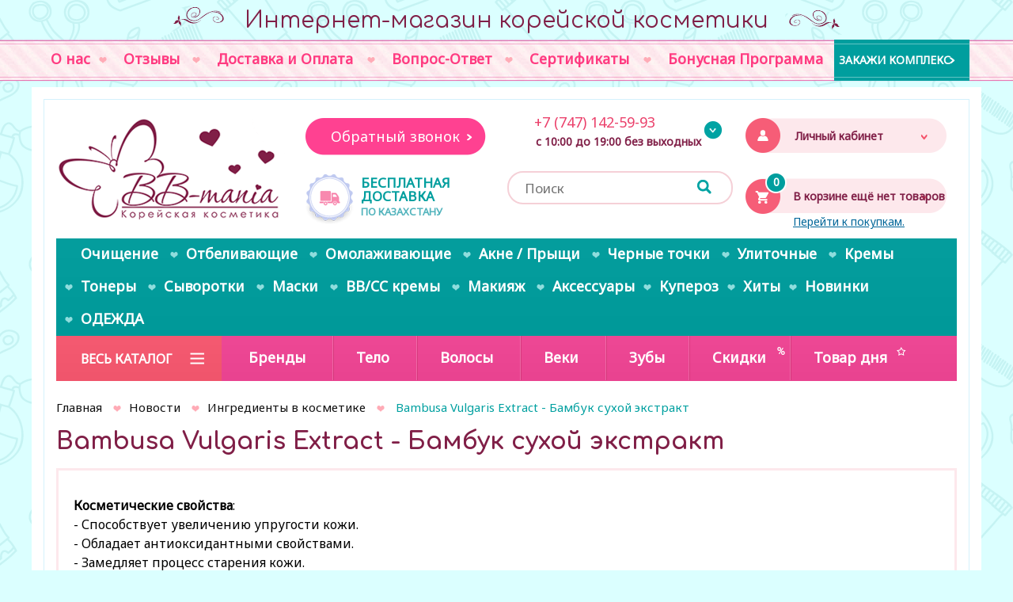

--- FILE ---
content_type: text/html; charset=utf-8
request_url: https://bb-mania.kz/blog/ingredienty-v-kosmetike/bambusa-vulgaris-extract---bambuk-sukhoy-ekstrakt/
body_size: 16598
content:


<!DOCTYPE HTML PUBLIC "-//W3C//DTD HTML 4.01_ Transitional//EN_" "http://www.w3.org/TR/html4/loose.dtd">
<html>

<head>

    
    <script>(function(w,d,s,l,i){w[l]=w[l]||[];w[l].push({'gtm.start':
            new Date().getTime(),event:'gtm.js'});var f=d.getElementsByTagName(s)[0],
            j=d.createElement(s),dl=l!='dataLayer'?'&l='+l:'';j.async=true;j.src=
            'https://www.googletagmanager.com/gtm.js?id='+i+dl;f.parentNode.insertBefore(j,f);
        })(window,document,'script','dataLayer','GTM-PH4MM9');</script>
    


    <script type="text/javascript">
        (function(){
            function getWidth()
            {
                xWidth = null;
                if(window.screen != null)
                    xWidth = window.screen.availWidth;

                if(window.innerWidth != null)
                    xWidth = window.innerWidth;

                if(document.body != null)
                    xWidth = document.body.clientWidth;

                return xWidth;
            }
            function getHeight() {
                xHeight = null;
                if(window.screen != null)
                    xHeight = window.screen.availHeight;

                if(window.innerHeight != null)
                    xHeight =   window.innerHeight;

                if(document.body != null)
                    xHeight = document.body.clientHeight;

                return xHeight;
            }

            // Выполняем код только на мобильных браузерах (на всякий случай)
            //   if (typeof(window.orientation) !== 'undefined')
            //   {
            // Функция взята отсюда: https://makandracards.com/makandra/13743-detect-effective-horizontal-pixel-width-on-a-mobile-device-with-javascript
            function getDeviceWidth()
            {
                var width = getWidth();
                //  var height = getHeight();
                var deviceWidth = width;
                //var deviceWidth = window.orientation == 0 ? width : height; //window.screen.height
                // iOS returns available pixels, Android returns pixels / pixel ratio
                // http://www.quirksmode.org/blog/archives/2012/07/more_about_devi.html
                //              if (navigator.userAgent.indexOf('Android') >= 0 && window.devicePixelRatio)
//                    deviceWidth = deviceWidth / window.devicePixelRatio;

                return deviceWidth;
            }

            var deviceWidth = getDeviceWidth();
            var maxWidth = 480;

            if (deviceWidth < maxWidth)
            {
                // Мои эксперименты на iPad 2 показали, что device-width всегда содержит значение ширины
                // экрана в книжной (portrait) ориентации (т.е. даже, если устройство находится в
                // альбомной (landscape) ориентации). Это же утверждалось в некоторых найденных мною статьях.
                if (window.orientation == 0 || window.orientation == 180)
                    document.write('<meta name="viewport" content="width=device-width">');
                else
                    document.write('<meta name="viewport" content="width=device-height">');
            }
            else
                document.write('<meta name="viewport" content="width=' + maxWidth + '">');
            //   }
        })();
    </script>

    
<link rel="stylesheet" href="https://bb-mania.kz/cache/css/504b09783900f281b7344f14e9ff889d.css" type="text/css" media="screen" title="prettyPhoto main stylesheet" charset="utf-8">
<meta name="robots" content="all">
<link rel="alternate" type="application/rss+xml" title="RSS" href="https://bb-mania.kz/news/rss/"><title>Bambusa Vulgaris Extract - Бамбук сухой экстракт — Корейский уход за кожей - новости на BB-mania</title>
<meta charset="utf-8">
<meta content="Russian" name="language">
<meta content="DIAFAN.CMS http://www.diafan.ru/" name="author">
<meta http-equiv="Content-Type" content="text/html; charset=utf-8">
<meta name="referrer" content="origin" />

<meta name="description" content="Статьи о корейской системе ухода за кожей лица. Описания корейских косметических средств. BB-mania!">
<meta name="keywords" content=""><style>@font-face {
  font-family: 'NautilusPompilius';
  src: url('/font/NautilusPompilius.eot?#iefix') format('embedded-opentype'),  url('/font/NautilusPompilius.otf')  format('opentype'),
    url('/font/NautilusPompilius.woff') format('woff'), url('/font/NautilusPompilius.ttf')  format('truetype'), url('/font/NautilusPompilius.svg#NautilusPompilius') format('svg');
  font-weight: normal;
  font-style: normal;
}</style>
        <link rel="shortcut icon" href="https://bb-mania.kz/favicon.ico" type="image/x-icon">
        <link href="https://bb-mania.kz/cache/css/715f4443119f4b047276731362614fbe.css" rel="stylesheet" type="text/css">
            <link rel="stylesheet" type="text/css" href="/css/bootstrap.min.css">
            <link rel="stylesheet" type="text/css" href="/css/0.css">
			
			<script>
				$(document).ready(function() {
				$("head").append("<link href='https://fonts.googleapis.com/css?family=Roboto:500,400italic,300,700,300italic,400&subset=cyrillic,latin' rel='stylesheet' type='text/css'>");
				$("head").append("<link href="https://fonts.googleapis.com/css?family=Comfortaa:400,700&amp;subset=cyrillic" rel="stylesheet">");
				$("head").append("<link href="https://fonts.googleapis.com/css?family=Comfortaa:400,700|Noto+Sans&amp;subset=cyrillic" rel="stylesheet">");
				})			
			</script>


            <script>
                (function(i,s,o,g,r,a,m){i['GoogleAnalyticsObject']=r;i[r]=i[r]||function(){
                        (i[r].q=i[r].q||[]).push(arguments)},i[r].l=1*new Date();a=s.createElement(o),
                    m=s.getElementsByTagName(o)[0];a.async=1;a.src=g;m.parentNode.insertBefore(a,m)
                })(window,document,'script','//www.google-analytics.com/analytics.js','ga');

                ga('create', 'UA-53502426-1', 'auto');
                ga('send', 'pageview');

            </script>
            </head>
<body >



        



<div class="wrapper top_caption visible-lg">
    <div class="vip_scroll"></div>
    <div class="wrap">
        <div class="top_cap1">&nbsp;</div><div class="txt">Интернет-магазин корейской косметики</div><div class="top_cap2">&nbsp;</div>
        <div class="clear"></div>
    </div>
</div>

<div id="top-line-empty">
</div>



<div id="top-fixed">
    <div class="wrapper">
        <div class="mobile topmenu">&nbsp;</div>

        
<div class="top_search">
	<form action="https://bb-mania.kz/search/" class="js_search_form search_form" method="get" id="search">
	<div class="search-input">
	<input type="hidden" name="module" value="search">
	<input type="submit" value="">
	<input id="textbox" type="text" name="searchword" placeholder="Поиск">
	</div>
	</form></div>

        <div class="top-line-icons">
            <div class="zzz shop_favorit_goods_list"><span class="button_wrap" ><span class="show_wishlist" style="display: none"><a href="https://bb-mania.kz/catalog/wishlist/?870780" class="top-line-item"><span class="zna4 mob">0</span></a></span></span></div>
                <div class="block_register2">
                    <div class="block_register"><div class="title">Личный кабинет</div><div class="show_login"><div class="block_login"><div class="login_show">Войти в личный кабинет</div><a href="https://bb-mania.kz/registration/" class="arrow-link black">Зарегистрируйтесь</a></div><div class="why_register"><a href="https://bb-mania.kz/why_register">Для чего регистрация?</a></div></div></div>
                </div>
                <div class="top-line-right top-menuline">
                    <span class="cart_block top-line-item"><span id="show_cart" class="js_show_cart">

<a href="https://bb-mania.kz/catalog/"><span class="zna4 mob empty">0</span><span>В корзине ещё нет товаров<span class="blue">Перейти к покупкам.</span></span></a></span></span>
                </div>
        </div>
    </div>
</div>



<div id="top-line">
    <div class="wrapper">
        <ul id="top-menu"  class="basic-modal-top-menu"><li class="lvl1"><a href="https://bb-mania.kz/about/"><span class="central_left"></span><span class="central_name">О нас</span><span class="central_right"></span></a><div class="menu_lvl2"></div></li><li class="lvl1"><span class="separate">&nbsp;</span><a href="https://bb-mania.kz/testimonials/"><span class="central_left"></span><span class="central_name">Отзывы</span><span class="central_right"></span></a><div class="menu_lvl2"></div></li><li class="lvl1"><span class="separate">&nbsp;</span><a href="https://bb-mania.kz/koreyskaya-kosmetika-dostavka-oplata-kazakhstan/"><span class="central_left"></span><span class="central_name">Доставка и Оплата</span><span class="central_right"></span></a><div class="menu_lvl2"></div></li><li class="lvl1"><span class="separate">&nbsp;</span><a href="https://bb-mania.kz/faq/"><span class="central_left"></span><span class="central_name">Вопрос-Ответ</span><span class="central_right"></span></a><div class="menu_lvl2"></div></li><li class="lvl1"><span class="separate">&nbsp;</span><a href="https://bb-mania.kz/useful/sertifikaty/"><span class="central_left"></span><span class="central_name">Сертификаты</span><span class="central_right"></span></a><div class="menu_lvl2"></div></li><li class="lvl1"><span class="separate">&nbsp;</span><a href="https://bb-mania.kz/bonusy-skidki/"><span class="central_left"></span><span class="central_name">Бонусная Программа</span><span class="central_right"></span></a><div class="menu_lvl2"></div></li><li class="zakaz_kompleksa"><a href="/individualnyy-kompleks">Закажи комплекс</a></li></ul>
    </div>
</div>


             <div class="wrapper ">
                 <div class="main_ramka">

                

<div id="top-menuline" class="top-menuline">
    <div class="col-xs-12 col-sm-12 col-md-12 col-lg-3 nopadd pull-right">
        <div class="top_icons">
            <div class="hidden-lg"><div class="zzz shop_favorit_goods_list"><span class="button_wrap" ><span class="show_wishlist" style="display: none"><a href="https://bb-mania.kz/catalog/wishlist/?558049" class="top-line-item"><span class="zna4 mob">0</span></a></span></span></div></div>
            <div class="block_register"><div class="title">Личный кабинет</div><div class="show_login 1"><div class="block_login"><div class="login_show">Войти в личный кабинет</div><form method="post" action="" class="login basic-modal-content2">
	<input type="hidden" name="action" value="auth">
	<div>Имя пользователя</div>
	<input type="text" name="name" placeholder="Имя пользователя" autocomplete="off">
	<div>Пароль</div>
	<input type="password" name="pass" placeholder="Пароль" autocomplete="off">
	<a href="http://bb-mania.kz/reminding">Забыли пароль?</a><br>
	<input type="checkbox" id="not_my_computer" name="not_my_computer" value="1">
	<input type="submit" value="Войти"><div class="ulogin_block block"><div class="auth_helps">Или войдите с помощью:</div><div class="ulogin_block"><div class="ulogin_panel" data-ulogin="display=panel;theme=flat;providers=vkontakte,odnoklassniki,mailru,facebook,google,yandex,twitter;fields=first_name,last_name,email,photo,photo_big,phone;optional=sex,bdate,country,city;hidden=other;redirect_uri=https%3A%2F%2Fbb-mania.kz%2Fblog%2Fingredienty-v-kosmetike%2Fbambusa-vulgaris-extract---bambuk-sukhoy-ekstrakt%2F;"></div></div></div><div class="errors error" style="display:none"></div></form><a href="https://bb-mania.kz/registration/" class="arrow-link black">Зарегистрируйтесь</a></div><div class="why_register"><a href="https://bb-mania.kz/why_register">Для чего регистрация?</a></div></div></div>
            <div class="top-line-right">
                <span class="cart_block top-line-item"><span id="show_cart" class="js_show_cart">

<a href="https://bb-mania.kz/catalog/"><span class="zna4 mob empty">0</span><span>В корзине ещё нет товаров<span class="blue">Перейти к покупкам.</span></span></a></span></span>
            </div>
        </div>
    </div>

        <div class="col-xs-5 col-sm-3 col-md-3 col-lg-3 nopadd">
            <div id="logo">
                <a href="https://bb-mania.kz/" title="bb-mania.kz"><img src="https://bb-mania.kz/images/logo.png" alt="bb-mania.kz"></a>
            </div>
        </div>

        <div class="col-xs-7 col-sm-5 col-md-6 col-lg-3 nopadd deliv_zvonok">
            <div class="zapros">
                <span class="zapros_zvonka">Обратный звонок</span>
            </div>

            <a href="/dostavka-i-oplata">
            <div class="free_delivery">
                <div class="title">Бесплатная доставка</div>
<div class="desc">по Казахстану</div>
            </div>
            </a>
        </div>

        <div class="col-xs-12 col-sm-4 col-md-3 col-lg-3 nopadd">
            <div class="top-phone">
                <div class="mobile_call" data-tel="+77471425993"><span class="wrap_info"><span class="tel">&nbsp; &nbsp; &nbsp; &nbsp;+7 (747) 142-59-93</span> </span></div>
<div class="work_time">с 10:00 до 19:00 без выходных</div>

                <div class="wrap_top_phone">
                    <div class="mobile_call" data-tel="+77471425993"><img src="/userfiles/images/icon/tele2whatsapp.png" width="30" height="30" alt="tele2whatsapp" title="tele2whatsapp" />&nbsp;+7 (747)142-59-93</div>
<div class="mobile_call" data-tel="+77715464846"><img src="/userfiles/images/icon/bbmania_beeline3.jpg" width="30" height="30" alt="bb-mania beeline3" title="bb-mania beeline3" />&nbsp;+7 (771) 546-48-46</div>
                        <div class="top_phone_after">&nbsp;</div>
                </div>
            </div>
            
<div class="top_search">
	<form action="https://bb-mania.kz/search/" class="js_search_form search_form" method="get" id="search">
	<div class="search-input">
	<input type="hidden" name="module" value="search">
	<input type="submit" value="">
	<input id="textbox" type="text" name="searchword" placeholder="Поиск">
	</div>
	</form></div>
        </div>


</div>


<div id="wrap_menu">
<div class="cmenu3">
    <div class="cm3_ramka">
        <div class="topmenu_title">Весь каталог<span class="ukaz"></span></div><ul class="center-menu"><li class="lvl1 level1" data-rel="1"><a href="https://bb-mania.kz/catalog/novinki/"><span class="central_left"></span><span class="central_name">Новинки</span><span class="central_right"></span></a></li> <li class="parent lvl1 level2" data-rel="1"><a href="https://bb-mania.kz/catalog/face/"><span class="central_left"></span><span class="central_name">Лицо<span class="ukaz"></span></span><span class="central_right"></span></a><span class="parent_link"></span><div class="menu_lvl2"  data="507"><ul class="menu"><li class="level2_top"></li> <li class="parent lvl2 level1" data-rel="2"><a href="https://bb-mania.kz/catalog/krema/">Кремы</a><span class="parent_link"></span><div class="menu_lvl3" ><ul class="menu"><li class="level3_top"></li><li class="lvl3 level1" data-rel="3"><a href="https://bb-mania.kz/catalog/krema/bb-krema/">BB-кремы</a></li><li class="lvl3 level2" data-rel="3"><a href="https://bb-mania.kz/catalog/krema/cc-krema/">CC-кремы</a></li><li class="lvl3 level3" data-rel="3"><a href="https://bb-mania.kz/catalog/krema/solntsezaschitnye/">Солнцезащитные кремы</a></li><li class="lvl3 level4" data-rel="3"><a href="https://bb-mania.kz/catalog/krema/otbelivayuschie/">Отбеливающие кремы</a></li><li class="lvl3 level5" data-rel="3"><a href="https://bb-mania.kz/catalog/krema/omolazhivayuschie/">Омолаживающие кремы</a></li><li class="lvl3 level6" data-rel="3"><a href="https://bb-mania.kz/catalog/krema/ulitochnye/">Улиточные кремы</a></li><li class="lvl3 level7" data-rel="3"><a href="https://bb-mania.kz/catalog/krema/dlya-problemnoy-kozhi/">Для проблемной кожи</a></li><li class="lvl3 level8" data-rel="3"><a href="https://bb-mania.kz/catalog/krema/uvlazhnyayuschie/">Увлажняющие кремы</a></li><li class="lvl3 level9" data-rel="3"><a href="https://bb-mania.kz/catalog/krema/nochnye/">Ночные кремы</a></li><li class="lvl3 level10" data-rel="3"><a href="https://bb-mania.kz/catalog/krema/pitatelnye/">Питательные кремы</a></li><li class="lvl3 level11" data-rel="3"><a href="https://bb-mania.kz/catalog/krema/dlya-suzheniya-por/">Для сужения пор</a></li><li class="lvl3 level12" data-rel="3"><a href="https://bb-mania.kz/catalog/krema/dlya-vek/">Для век</a></li><li class="lvl3 level13" data-rel="3"><a href="https://bb-mania.kz/catalog/krema/emulsii-oblegchennyy-krem/">Эмульсии (облегченный крем)</a></li><li class="lvl3 level14" data-rel="3"><a href="https://bb-mania.kz/catalog/krema/universalnye/">Универсальные корейские кремы</a></li><li class="lvl3 level15" data-rel="3"><a href="https://bb-mania.kz/catalog/krema/gel/">Гели</a></li><li class="lvl3 level16" data-rel="3"><a href="https://bb-mania.kz/">.</a></li><li class="lvl3 level17" data-rel="3"><a href="https://bb-mania.kz/">.</a></li><li class="lvl3 level18" data-rel="3"><a href="https://bb-mania.kz/">.</a></li><li class="level2_bottom"></li></ul></div></li> <li class="parent lvl2 level2" data-rel="2"><a href="https://bb-mania.kz/catalog/tonery/">Тонеры</a><span class="parent_link"></span><div class="menu_lvl3" ><ul class="menu"><li class="level3_top"></li><li class="lvl3 level1" data-rel="3"><a href="https://bb-mania.kz/catalog/tonery/dlya-suzheniya-por/">Для сужения пор</a></li><li class="lvl3 level2" data-rel="3"><a href="https://bb-mania.kz/catalog/tonery/dlya-suzheniya-por/universalnye/">Универсальные</a></li><li class="lvl3 level3" data-rel="3"><a href="https://bb-mania.kz/catalog/tonery/otbelivayuschie/">Отбеливающие</a></li><li class="lvl3 level4" data-rel="3"><a href="https://bb-mania.kz/catalog/tonery/uvlazhnyayuschie/">Увлажняющие</a></li><li class="lvl3 level5" data-rel="3"><a href="https://bb-mania.kz/catalog/tonery/ulitochnye/">Улиточные</a></li><li class="lvl3 level6" data-rel="3"><a href="https://bb-mania.kz/catalog/tonery/so-zmeinym-yadom/">Со змеиным ядом</a></li><li class="lvl3 level7" data-rel="3"><a href="https://bb-mania.kz/catalog/tonery/omolazhivayuschie/">Омолаживающие</a></li><li class="lvl3 level8" data-rel="3"><a href="https://bb-mania.kz/catalog/tonery/dlya-problemnoy-kozhi/">Для проблемной кожи</a></li><li class="lvl3 level9" data-rel="3"><a href="https://bb-mania.kz/catalog/tonery/misty-/">Мисты </a></li><li class="level2_bottom"></li></ul></div></li> <li class="parent lvl2 level3" data-rel="2"><a href="https://bb-mania.kz/catalog/syvorotki/">Сыворотки</a><span class="parent_link"></span><div class="menu_lvl3" ><ul class="menu"><li class="level3_top"></li><li class="lvl3 level1" data-rel="3"><a href="https://bb-mania.kz/catalog/syvorotki/omolazhivayuschie/">Омолаживающие</a></li><li class="lvl3 level2" data-rel="3"><a href="https://bb-mania.kz/catalog/syvorotki/otbelivayuschie/">Отбеливающие</a></li><li class="lvl3 level3" data-rel="3"><a href="https://bb-mania.kz/catalog/syvorotki/ulitochnye/">Улиточные</a></li><li class="lvl3 level4" data-rel="3"><a href="https://bb-mania.kz/catalog/syvorotki/so-zmeinym-yadom/">Со змеиным ядом</a></li><li class="lvl3 level5" data-rel="3"><a href="https://bb-mania.kz/catalog/syvorotki/dlya-problemnoy-kozhi/">Для проблемной кожи</a></li><li class="lvl3 level6" data-rel="3"><a href="https://bb-mania.kz/catalog/syvorotki/uvlazhnyayuschie/">Увлажняющие</a></li><li class="lvl3 level7" data-rel="3"><a href="https://bb-mania.kz/catalog/syvorotki/dlya-suzheniya-por/">Для сужения пор</a></li><li class="lvl3 level8" data-rel="3"><a href="https://bb-mania.kz/catalog/syvorotki/universalnye/">Универсальные</a></li><li class="lvl3 level9" data-rel="3"><a href="https://bb-mania.kz/catalog/syvorotki/dlya-vek/">Для век</a></li><li class="level2_bottom"></li></ul></div></li> <li class="parent lvl2 level4" data-rel="2"><a href="https://bb-mania.kz/catalog/maski/">Маски</a><span class="parent_link"></span><div class="menu_lvl3" ><ul class="menu"><li class="level3_top"></li><li class="lvl3 level1" data-rel="3"><a href="https://bb-mania.kz/catalog/maski/omolazhivayuschie/">Омолаживающие</a></li><li class="lvl3 level2" data-rel="3"><a href="https://bb-mania.kz/catalog/maski/otbelivayuschie/">Отбеливающие</a></li><li class="lvl3 level3" data-rel="3"><a href="https://bb-mania.kz/catalog/maski/uvlazhnyayuschie/">Увлажняющие</a></li><li class="lvl3 level4" data-rel="3"><a href="https://bb-mania.kz/catalog/maski/ulitochnye/">Улиточные</a></li><li class="lvl3 level5" data-rel="3"><a href="https://bb-mania.kz/catalog/maski/tkanevyegidrogelevye/">Тканевые/гидрогелевые</a></li><li class="lvl3 level6" data-rel="3"><a href="https://bb-mania.kz/catalog/maski/alginatnye/">Альгинатные</a></li><li class="lvl3 level7" data-rel="3"><a href="https://bb-mania.kz/catalog/maski/nesmyvaemye/">Несмываемые</a></li><li class="lvl3 level8" data-rel="3"><a href="https://bb-mania.kz/catalog/maski/dlya-suzheniya-por/">Для сужения пор</a></li><li class="lvl3 level9" data-rel="3"><a href="https://bb-mania.kz/catalog/maski/dlya-podtyazhki-ovala-litsa/">Для подтяжки овала лица</a></li><li class="lvl3 level10" data-rel="3"><a href="https://bb-mania.kz/catalog/maski/dlya-vek/">Маски для век</a></li><li class="lvl3 level11" data-rel="3"><a href="https://bb-mania.kz/catalog/maski/maska-plenka/">Маска-пленка</a></li><li class="lvl3 level12" data-rel="3"><a href="https://bb-mania.kz/">.</a></li><li class="lvl3 level13" data-rel="3"><a href="https://bb-mania.kz/">.</a></li><li class="level2_bottom"></li></ul></div></li> <li class="parent lvl2 level5" data-rel="2"><a href="https://bb-mania.kz/catalog/bb-cream/">BB/CC</a><span class="parent_link"></span><div class="menu_lvl3" ><ul class="menu"><li class="level3_top"></li><li class="lvl3 level1" data-rel="3"><a href="https://bb-mania.kz/catalog/bb-cream/ulitochnye-bb-kremy/">Улиточные</a></li><li class="level2_bottom"></li></ul></div></li> <li class="parent lvl2 level6" data-rel="2"><a href="https://bb-mania.kz/catalog/credctva-dlya-ochictki-kozhi/">Очищение</a><span class="parent_link"></span><div class="menu_lvl3" ><ul class="menu"><li class="level3_top"></li><li class="lvl3 level1" data-rel="3"><a href="https://bb-mania.kz/catalog/pillingi-i-ckraby/">Пилинги</a></li><li class="lvl3 level2" data-rel="3"><a href="https://bb-mania.kz/catalog/credctva-dlya-ochictki-kozhi/skraby/">Скрабы</a></li><li class="lvl3 level3" data-rel="3"><a href="https://bb-mania.kz/catalog/gidrofilnye-macla/">Гидрофильные масла</a></li><li class="lvl3 level4" data-rel="3"><a href="https://bb-mania.kz/catalog/penki/">Пенки</a></li><li class="lvl3 level5" data-rel="3"><a href="https://bb-mania.kz/catalog/sredstva-dlya-snyatiya-makiyazha/">Средства для снятия макияжа</a></li><li class="level2_bottom"></li></ul></div></li><li class="level2_bottom"></li></ul></div></li> <li class="parent lvl1 level3" data-rel="1"><a href="https://bb-mania.kz/catalog/dlya-vek/"><span class="central_left"></span><span class="central_name">Веки<span class="ukaz"></span></span><span class="central_right"></span></a><span class="parent_link"></span><div class="menu_lvl2"  data="101"><ul class="menu"><li class="level2_top"></li><li class="lvl2 level1" data-rel="2"><a href="https://bb-mania.kz/catalog/dlya-vek/kremy/">Кремы</a></li><li class="lvl2 level2" data-rel="2"><a href="https://bb-mania.kz/catalog/dlya-vek/maskipatchi/">Маски/патчи</a></li><li class="lvl2 level3" data-rel="2"><a href="https://bb-mania.kz/catalog/syvorotki/dlya-vek/">Сыворотки</a></li><li class="level2_bottom"></li></ul></div></li> <li class="parent lvl1 level4" data-rel="1"><a href="https://bb-mania.kz/catalog/dlya-tela/"><span class="central_left"></span><span class="central_name">Тело<span class="ukaz"></span></span><span class="central_right"></span></a><span class="parent_link"></span><div class="menu_lvl2"  data="345"><ul class="menu"><li class="level2_top"></li> <li class="parent lvl2 level1" data-rel="2"><a href="https://bb-mania.kz/catalog/kosmetika-dlya-ruk/">Руки</a><span class="parent_link"></span><div class="menu_lvl3" ><ul class="menu"><li class="level3_top"></li><li class="lvl3 level1" data-rel="3"><a href="https://bb-mania.kz/catalog/kosmetika-dlya-ruk/nogti/">Ногти</a></li><li class="level2_bottom"></li></ul></div></li><li class="lvl2 level2" data-rel="2"><a href="https://bb-mania.kz/catalog/kosmetika-dlya-nog/">Ноги</a></li><li class="lvl2 level3" data-rel="2"><a href="https://bb-mania.kz/catalog/dlya-tela/ochischenie-tela/">Очищение тела</a></li><li class="lvl2 level4" data-rel="2"><a href="https://bb-mania.kz/catalog/dlya-tela/ukhod-za-telom/">Уход за телом</a></li><li class="lvl2 level5" data-rel="2"><a href="https://bb-mania.kz/catalog/dlya-tela/udalenie-volos/">Удаление волос</a></li><li class="lvl2 level6" data-rel="2"><a href="https://bb-mania.kz/catalog/dlya-tela/parfyum/">Парфюм</a></li><li class="level2_bottom"></li></ul></div></li> <li class="parent lvl1 level5" data-rel="1"><a href="https://bb-mania.kz/catalog/ukhod-za-volosami/"><span class="central_left"></span><span class="central_name">Волосы<span class="ukaz"></span></span><span class="central_right"></span></a><span class="parent_link"></span><div class="menu_lvl2"  data="346"><ul class="menu"><li class="level2_top"></li><li class="lvl2 level1" data-rel="2"><a href="https://bb-mania.kz/catalog/ukhod-/">Уход </a></li><li class="lvl2 level2" data-rel="2"><a href="https://bb-mania.kz/catalog/laminirovanie/">Краска / ламинат</a></li><li class="lvl2 level3" data-rel="2"><a href="https://bb-mania.kz/catalog/shampuni/">Шампуни</a></li><li class="lvl2 level4" data-rel="2"><a href="https://bb-mania.kz/catalog/mackikondicionery-/">Маски</a></li><li class="lvl2 level5" data-rel="2"><a href="https://bb-mania.kz/catalog/ukhod-za-volosami/konditsionery/">Кондиционеры</a></li><li class="level2_bottom"></li></ul></div></li> <li class="parent lvl1 level6" data-rel="1"><a href="https://bb-mania.kz/catalog/zuby/"><span class="central_left"></span><span class="central_name">Зубы<span class="ukaz"></span></span><span class="central_right"></span></a><span class="parent_link"></span><div class="menu_lvl2"  data="137"><ul class="menu"><li class="level2_top"></li><li class="lvl2 level1" data-rel="2"><a href="https://bb-mania.kz/catalog/zuby/pasty/">Пасты</a></li><li class="lvl2 level2" data-rel="2"><a href="https://bb-mania.kz/catalog/zuby/schetki/">Щетки</a></li><li class="level2_bottom"></li></ul></div></li> <li class="parent lvl1 level7" data-rel="1"><a href="https://bb-mania.kz/catalog/credctva-dlya-ochictki-kozhi/"><span class="central_left"></span><span class="central_name">Очищение<span class="ukaz"></span></span><span class="central_right"></span></a><span class="parent_link"></span><div class="menu_lvl2"  data="340"><ul class="menu"><li class="level2_top"></li> <li class="parent lvl2 level1" data-rel="2"><a href="https://bb-mania.kz/catalog/penki/">Пенки</a><span class="parent_link"></span><div class="menu_lvl3" ><ul class="menu"><li class="level3_top"></li><li class="lvl3 level1" data-rel="3"><a href="https://bb-mania.kz/catalog/penki/dlya-suzheniya-por/">Для сужения пор</a></li><li class="lvl3 level2" data-rel="3"><a href="https://bb-mania.kz/catalog/penki/universalnye/">Универсальные</a></li><li class="lvl3 level3" data-rel="3"><a href="https://bb-mania.kz/catalog/penki/osvetlyayuschie/">Осветляющие</a></li><li class="lvl3 level4" data-rel="3"><a href="https://bb-mania.kz/catalog/penki/uvlazhnyayuschie/">Увлажняющие</a></li><li class="lvl3 level5" data-rel="3"><a href="https://bb-mania.kz/catalog/penki/omolazhivayuschie/">Омолаживающие</a></li><li class="lvl3 level6" data-rel="3"><a href="https://bb-mania.kz/catalog/penki/dlya-problemnoy-kozhi/">Для проблемной кожи</a></li><li class="lvl3 level7" data-rel="3"><a href="https://bb-mania.kz/catalog/penki/ulitochnye/">Улиточные</a></li><li class="lvl3 level8" data-rel="3"><a href="https://bb-mania.kz/catalog/penki/dlya-sukhoy-kozhi/">Для сухой кожи</a></li><li class="level2_bottom"></li></ul></div></li><li class="lvl2 level2" data-rel="2"><a href="https://bb-mania.kz/catalog/gidrofilnye-macla/">Гидрофильные масла</a></li><li class="lvl2 level3" data-rel="2"><a href="https://bb-mania.kz/catalog/pillingi-i-ckraby/">Пилинги</a></li><li class="lvl2 level4" data-rel="2"><a href="https://bb-mania.kz/catalog/credctva-dlya-ochictki-kozhi/skraby/">Скрабы</a></li><li class="lvl2 level5" data-rel="2"><a href="https://bb-mania.kz/catalog/sredstva-dlya-snyatiya-makiyazha/">Снятие макияжа</a></li><li class="lvl2 level6" data-rel="2"><a href="https://bb-mania.kz/catalog/credctva-dlya-ochictki-kozhi/mylo/">Мыло</a></li> <li class="parent lvl2 level7" data-rel="2"><a href="https://bb-mania.kz/catalog/tonery/">Тонеры</a><span class="parent_link"></span><div class="menu_lvl3" ><ul class="menu"><li class="level3_top"></li><li class="lvl3 level1" data-rel="3"><a href="https://bb-mania.kz/catalog/tonery/omolazhivayuschie/">Омолаживающие</a></li><li class="lvl3 level2" data-rel="3"><a href="https://bb-mania.kz/catalog/tonery/otbelivayuschie/">Отбеливающие</a></li><li class="lvl3 level3" data-rel="3"><a href="https://bb-mania.kz/catalog/tonery/dlya-suzheniya-por/">Для сужения пор</a></li><li class="lvl3 level4" data-rel="3"><a href="https://bb-mania.kz/catalog/tonery/uvlazhnyayuschie/">Увлажняющие</a></li><li class="lvl3 level5" data-rel="3"><a href="https://bb-mania.kz/catalog/tonery/ulitochnye/">Улиточные</a></li><li class="lvl3 level6" data-rel="3"><a href="https://bb-mania.kz/catalog/tonery/so-zmeinym-yadom/">Со змеиным ядом</a></li><li class="lvl3 level7" data-rel="3"><a href="https://bb-mania.kz/">Для проблемной кожи</a></li><li class="lvl3 level8" data-rel="3"><a href="https://bb-mania.kz/catalog/tonery/dlya-suzheniya-por/universalnye/">Универсальные</a></li><li class="level2_bottom"></li></ul></div></li><li class="level2_bottom"></li></ul></div></li> <li class="parent lvl1 level8" data-rel="1"><a href="https://bb-mania.kz/"><span class="central_left"></span><span class="central_name">Проблема<span class="ukaz"></span></span><span class="central_right"></span></a><span class="parent_link"></span><div class="menu_lvl2"  data="520"><ul class="menu"><li class="level2_top"></li> <li class="parent lvl2 level1" data-rel="2"><a href="https://bb-mania.kz/catalog/otbelivayushhie/">Пигментация</a><span class="parent_link"></span><div class="menu_lvl3" ><ul class="menu"><li class="level3_top"></li><li class="lvl3 level1" data-rel="3"><a href="https://bb-mania.kz/catalog/otbelivayushhie/penki/">Пенки</a></li><li class="lvl3 level2" data-rel="3"><a href="https://bb-mania.kz/catalog/otbelivayushhie/tonery/">Тонеры</a></li><li class="lvl3 level3" data-rel="3"><a href="https://bb-mania.kz/catalog/otbelivayushhie/syvorotki/">Сыворотки</a></li><li class="lvl3 level4" data-rel="3"><a href="https://bb-mania.kz/catalog/otbelivayushhie/krema/">Кремы</a></li><li class="lvl3 level5" data-rel="3"><a href="https://bb-mania.kz/catalog/otbelivayushhie/maski/">Маски</a></li><li class="level2_bottom"></li></ul></div></li> <li class="parent lvl2 level2" data-rel="2"><a href="https://bb-mania.kz/catalog/omolazhivayushhie/">Морщины</a><span class="parent_link"></span><div class="menu_lvl3" ><ul class="menu"><li class="level3_top"></li><li class="lvl3 level1" data-rel="3"><a href="https://bb-mania.kz/catalog/omolazhivayushhie/krema/">Омолаживающие кремы</a></li><li class="lvl3 level2" data-rel="3"><a href="https://bb-mania.kz/catalog/omolazhivayushhie/syvorotki/">Сыворотки</a></li><li class="lvl3 level3" data-rel="3"><a href="https://bb-mania.kz/catalog/omolazhivayushhie/maski/">Маски</a></li><li class="lvl3 level4" data-rel="3"><a href="https://bb-mania.kz/catalog/omolazhivayushhie/tonery/">Тонеры</a></li><li class="level2_bottom"></li></ul></div></li> <li class="parent lvl2 level3" data-rel="2"><a href="https://bb-mania.kz/catalog/ot-pryshhejj/">Акне, прыщи</a><span class="parent_link"></span><div class="menu_lvl3" ><ul class="menu"><li class="level3_top"></li><li class="lvl3 level1" data-rel="3"><a href="https://bb-mania.kz/catalog/ot-pryshhejj/penki/">Пенки</a></li><li class="lvl3 level2" data-rel="3"><a href="https://bb-mania.kz/catalog/ot-pryshhejj/tonery/">Тонеры</a></li><li class="lvl3 level3" data-rel="3"><a href="https://bb-mania.kz/catalog/ot-pryshhejj/kremaemulsii/">Кремы, эмульсии</a></li><li class="lvl3 level4" data-rel="3"><a href="https://bb-mania.kz/catalog/ot-pryshhejj/tonery/maski/">Маски, сыворотки</a></li><li class="lvl3 level5" data-rel="3"><a href="https://bb-mania.kz/catalog/ot-pryshhejj/tonery/lokalnye-sredstva/">Локальные средства</a></li><li class="level2_bottom"></li></ul></div></li> <li class="parent lvl2 level4" data-rel="2"><a href="https://bb-mania.kz/catalog/ot-chernykh-tochek/">Черные точки, поры</a><span class="parent_link"></span><div class="menu_lvl3" ><ul class="menu"><li class="level3_top"></li><li class="lvl3 level1" data-rel="3"><a href="https://bb-mania.kz/catalog/ot-chernykh-tochek/toner/">Тонеры</a></li><li class="lvl3 level2" data-rel="3"><a href="https://bb-mania.kz/catalog/ot-chernykh-tochek/krema/">Кремы</a></li><li class="lvl3 level3" data-rel="3"><a href="https://bb-mania.kz/catalog/ot-chernykh-tochek/maski/">Маски</a></li><li class="lvl3 level4" data-rel="3"><a href="https://bb-mania.kz/catalog/ot-chernykh-tochek/syvorotki/">Сыворотки</a></li><li class="level2_bottom"></li></ul></div></li><li class="lvl2 level5" data-rel="2"><a href="https://bb-mania.kz/catalog/kremy-ot-kuperoza/">Купероз</a></li><li class="level2_bottom"></li></ul></div></li> <li class="parent lvl1 level9" data-rel="1"><a href="https://bb-mania.kz/catalog/ulitochnye/"><span class="central_left"></span><span class="central_name">Улиточные средства<span class="ukaz"></span></span><span class="central_right"></span></a><span class="parent_link"></span><div class="menu_lvl2"  data="338"><ul class="menu"><li class="level2_top"></li><li class="lvl2 level1" data-rel="2"><a href="https://bb-mania.kz/catalog/ulitochnye/penki/">Пенки</a></li><li class="lvl2 level2" data-rel="2"><a href="https://bb-mania.kz/catalog/ulitochnye/tonery/">Тонеры</a></li><li class="lvl2 level3" data-rel="2"><a href="https://bb-mania.kz/catalog/ulitochnye/krema/">Кремы</a></li><li class="lvl2 level4" data-rel="2"><a href="https://bb-mania.kz/catalog/ulitochnye/syvorotki/">Сыворотки</a></li><li class="lvl2 level5" data-rel="2"><a href="https://bb-mania.kz/catalog/ulitochnye/maski/">Маски</a></li><li class="lvl2 level6" data-rel="2"><a href="https://bb-mania.kz/catalog/bb-cream/ulitochnye-bb-kremy/">ВВ-кремы</a></li><li class="level2_bottom"></li></ul></div></li> <li class="parent lvl1 level10" data-rel="1"><a href="https://bb-mania.kz/catalog/proizvoditeli/"><span class="central_left"></span><span class="central_name">Производители<span class="ukaz"></span></span><span class="central_right"></span></a><span class="parent_link"></span><div class="menu_lvl2"  data="339"><ul class="menu"><li class="level2_top"></li><li class="lvl2 level1" data-rel="2"><a href="https://bb-mania.kz/catalog/proizvoditeli/3w-clinic/">3W CLINIC</a></li><li class="lvl2 level2" data-rel="2"><a href="https://bb-mania.kz/catalog/proizvoditeli/ample-n/">AMPLE:N</a></li><li class="lvl2 level3" data-rel="2"><a href="https://bb-mania.kz/catalog/proizvoditeli/anskin/">Anskin</a></li><li class="lvl2 level4" data-rel="2"><a href="https://bb-mania.kz/catalog/proizvoditeli/apieu/">A'pieu</a></li><li class="lvl2 level5" data-rel="2"><a href="https://bb-mania.kz/catalog/banila-co/">BANILA CO</a></li><li class="lvl2 level6" data-rel="2"><a href="https://bb-mania.kz/catalog/proizvoditeli/belor-design-belorussiya/">BELOR DESIGN (Белоруссия)</a></li><li class="lvl2 level7" data-rel="2"><a href="https://bb-mania.kz/catalog/proizvoditeli/bergamo/">Bergamo</a></li><li class="lvl2 level8" data-rel="2"><a href="https://bb-mania.kz/catalog/by-wishtrend/">By Wishtrend</a></li><li class="lvl2 level9" data-rel="2"><a href="https://bb-mania.kz/catalog/proizvoditeli/cellio/">Cellio</a></li><li class="lvl2 level10" data-rel="2"><a href="https://bb-mania.kz/catalog/proizvoditeli/ciracle/">Ciracle</a></li><li class="lvl2 level11" data-rel="2"><a href="https://bb-mania.kz/catalog/proizvoditeli/claires-korea/">Claire's Korea</a></li><li class="lvl2 level12" data-rel="2"><a href="https://bb-mania.kz/catalog/proizvoditeli/cosrx/">COSRX</a></li><li class="lvl2 level13" data-rel="2"><a href="https://bb-mania.kz/catalog/proizvoditeli/deoproce/">Deoproce</a></li><li class="lvl2 level14" data-rel="2"><a href="https://bb-mania.kz/catalog/proizvoditeli/dr-althea/">Dr.Althea</a></li><li class="lvl2 level15" data-rel="2"><a href="https://bb-mania.kz/catalog/drceuracle/">Dr.Ceuracle</a></li><li class="lvl2 level16" data-rel="2"><a href="https://bb-mania.kz/catalog/proizvoditeli/drjart/">Dr.Jart+</a></li><li class="lvl2 level17" data-rel="2"><a href="https://bb-mania.kz/catalog/proizvoditeli/eco-branch/">Eco Branch</a></li><li class="lvl2 level18" data-rel="2"><a href="https://bb-mania.kz/catalog/proizvoditeli/ekel/">Ekel</a></li><li class="lvl2 level19" data-rel="2"><a href="https://bb-mania.kz/catalog/proizvoditeli/elizavecca/">Elizavecca</a></li><li class="lvl2 level20" data-rel="2"><a href="https://bb-mania.kz/catalog/proizvoditeli/enough/">Enough</a></li><li class="lvl2 level21" data-rel="2"><a href="https://bb-mania.kz/catalog/proizvoditeli/esfolio/">Esfolio</a></li><li class="lvl2 level22" data-rel="2"><a href="https://bb-mania.kz/catalog/proizvoditeli/esthetic-house/">ESTHETIC HOUSE</a></li><li class="lvl2 level23" data-rel="2"><a href="https://bb-mania.kz/catalog/etude-house/">Etude House</a></li><li class="lvl2 level24" data-rel="2"><a href="https://bb-mania.kz/catalog/proizvoditeli/farmstay/">FarmStay</a></li><li class="lvl2 level25" data-rel="2"><a href="https://bb-mania.kz/catalog/proizvoditeli/focallure/">FOCALLURE (Китай)</a></li><li class="lvl2 level26" data-rel="2"><a href="https://bb-mania.kz/catalog/frudia/">FRUDIA</a></li><li class="lvl2 level27" data-rel="2"><a href="https://bb-mania.kz/catalog/proizvoditeli/grace-day/">Grace Day</a></li><li class="lvl2 level28" data-rel="2"><a href="https://bb-mania.kz/catalog/heimish/">HEIMISH</a></li><li class="lvl2 level29" data-rel="2"><a href="https://bb-mania.kz/catalog/proizvoditeli/histolab/">HISTOLAB</a></li><li class="lvl2 level30" data-rel="2"><a href="https://bb-mania.kz/catalog/holika-holika/">Holika Holika</a></li><li class="lvl2 level31" data-rel="2"><a href="https://bb-mania.kz/catalog/huxley/">Huxley</a></li><li class="lvl2 level32" data-rel="2"><a href="https://bb-mania.kz/catalog/proizvoditeli/jigott/">Jigott</a></li><li class="lvl2 level33" data-rel="2"><a href="https://bb-mania.kz/catalog/proizvoditeli/jmsolution/">JMsolution</a></li><li class="lvl2 level34" data-rel="2"><a href="https://bb-mania.kz/catalog/proizvoditeli/kerasys/">Kerasys</a></li><li class="lvl2 level35" data-rel="2"><a href="https://bb-mania.kz/catalog/proizvoditeli/lador/">Lador</a></li><li class="lvl2 level36" data-rel="2"><a href="https://bb-mania.kz/catalog/proizvoditeli/lamelin/">Lamelin</a></li><li class="lvl2 level37" data-rel="2"><a href="https://bb-mania.kz/catalog/proizvoditeli/lebelage/">LEBELAGE</a></li><li class="lvl2 level38" data-rel="2"><a href="https://bb-mania.kz/catalog/manyo/">ma:nyo</a></li><li class="lvl2 level39" data-rel="2"><a href="https://bb-mania.kz/catalog/proizvoditeli/masil/">Masil</a></li><li class="lvl2 level40" data-rel="2"><a href="https://bb-mania.kz/catalog/proizvoditeli/medi-flower/">Medi Flower</a></li><li class="lvl2 level41" data-rel="2"><a href="https://bb-mania.kz/catalog/proizvoditeli/medi-peel/">MEDI-PEEL</a></li><li class="lvl2 level42" data-rel="2"><a href="https://bb-mania.kz/catalog/proizvoditeli/meloso/">MELOSO</a></li><li class="lvl2 level43" data-rel="2"><a href="https://bb-mania.kz/catalog/proizvoditeli/mise-en-scene/">Mise en Scene</a></li><li class="lvl2 level44" data-rel="2"><a href="https://bb-mania.kz/catalog/missha/">Missha</a></li><li class="lvl2 level45" data-rel="2"><a href="https://bb-mania.kz/catalog/mizon/">Mizon</a></li><li class="lvl2 level46" data-rel="2"><a href="https://bb-mania.kz/catalog/proizvoditeli/nextbeau/">NEXTBEAU</a></li><li class="lvl2 level47" data-rel="2"><a href="https://bb-mania.kz/catalog/proizvoditeli/ottie/">Ottie</a></li><li class="lvl2 level48" data-rel="2"><a href="https://bb-mania.kz/catalog/petitfee/">PetitFee</a></li><li class="lvl2 level49" data-rel="2"><a href="https://bb-mania.kz/catalog/proizvoditeli/prettyskin/">PRETTYSKIN</a></li><li class="lvl2 level50" data-rel="2"><a href="https://bb-mania.kz/catalog/proizvoditeli/privia/">Privia</a></li><li class="lvl2 level51" data-rel="2"><a href="https://bb-mania.kz/catalog/proizvoditeli/purito/">PURITO</a></li><li class="lvl2 level52" data-rel="2"><a href="https://bb-mania.kz/catalog/pyunkang-yul/">Pyunkang Yul</a></li><li class="lvl2 level53" data-rel="2"><a href="https://bb-mania.kz/catalog/proizvoditeli/round-lab/">ROUND LAB</a></li><li class="lvl2 level54" data-rel="2"><a href="https://bb-mania.kz/catalog/proizvoditeli/ryo/">Ryo</a></li><li class="lvl2 level55" data-rel="2"><a href="https://bb-mania.kz/catalog/secret-key/">Secret Key</a></li><li class="lvl2 level56" data-rel="2"><a href="https://bb-mania.kz/catalog/proizvoditeli/secret-skin/">SECRET SKIN</a></li><li class="lvl2 level57" data-rel="2"><a href="https://bb-mania.kz/catalog/proizvoditeli/skin1004/">SKIN1004</a></li><li class="lvl2 level58" data-rel="2"><a href="https://bb-mania.kz/catalog/proizvoditeli/some-by-mi/">SOME BY MI</a></li><li class="lvl2 level59" data-rel="2"><a href="https://bb-mania.kz/catalog/soffio-art/">Soffio Masters</a></li><li class="lvl2 level60" data-rel="2"><a href="https://bb-mania.kz/catalog/tonymoly/">Tony Moly</a></li><li class="lvl2 level61" data-rel="2"><a href="https://bb-mania.kz/catalog/the-face-shop/">TheFaceShop</a></li><li class="lvl2 level62" data-rel="2"><a href="https://bb-mania.kz/catalog/proizvoditeli/the-skin-house/">The Skin House</a></li><li class="lvl2 level63" data-rel="2"><a href="https://bb-mania.kz/catalog/proizvoditeli/village-11-factory/">Village 11 Factory</a></li><li class="lvl2 level64" data-rel="2"><a href="https://bb-mania.kz/catalog/proizvoditeli/welcos/">Welcos</a></li><li class="lvl2 level65" data-rel="2"><a href="https://bb-mania.kz/catalog/proizvoditeli/raznye-brendy/">Разные бренды</a></li><li class="lvl2 level66" data-rel="2"><a href="https://bb-mania.kz/">.</a></li><li class="lvl2 level67" data-rel="2"><a href="https://bb-mania.kz/">.</a></li><li class="level2_bottom"></li></ul></div></li><li class="lvl1 level11" data-rel="1"><a href="https://bb-mania.kz/catalog/organicheskaya-kosmetika/"><span class="central_left"></span><span class="central_name">Органическая Косметика</span><span class="central_right"></span></a></li> <li class="parent lvl1 level12" data-rel="1"><a href="https://bb-mania.kz/catalog/akceccuary/"><span class="central_left"></span><span class="central_name">Аксессуары<span class="ukaz"></span></span><span class="central_right"></span></a><span class="parent_link"></span><div class="menu_lvl2"  data="133"><ul class="menu"><li class="level2_top"></li><li class="lvl2 level1" data-rel="2"><a href="https://bb-mania.kz/catalog/akceccuary/sponzhi/">Спонжи</a></li><li class="lvl2 level2" data-rel="2"><a href="https://bb-mania.kz/catalog/akceccuary/biodobavki/">Биодобавки</a></li><li class="lvl2 level3" data-rel="2"><a href="https://bb-mania.kz/catalog/akceccuary/kisti/">Кисти</a></li><li class="lvl2 level4" data-rel="2"><a href="https://bb-mania.kz/catalog/akceccuary/resnitsy/">Наклейки/ трафареты/ временные тату</a></li><li class="lvl2 level5" data-rel="2"><a href="https://bb-mania.kz/catalog/akceccuary/zubnye-schetki/">Зубные щетки</a></li><li class="lvl2 level6" data-rel="2"><a href="https://bb-mania.kz/catalog/akceccuary/pilochki/">Пилочки</a></li><li class="lvl2 level7" data-rel="2"><a href="https://bb-mania.kz/catalog/akceccuary/raznoe/">Разное</a></li><li class="level2_bottom"></li></ul></div></li> <li class="parent lvl1 level13" data-rel="1"><a href="https://bb-mania.kz/catalog/dekorativnaya-kosmetika/"><span class="central_left"></span><span class="central_name">Макияж<span class="ukaz"></span></span><span class="central_right"></span></a><span class="parent_link"></span><div class="menu_lvl2" ><ul class="menu"><li class="level2_top"></li> <li class="parent lvl2 level1" data-rel="2"><a href="https://bb-mania.kz/catalog/tushi-dlya-resnic/">Глаза и брови</a><span class="parent_link"></span><div class="menu_lvl3" ><ul class="menu"><li class="level3_top"></li><li class="lvl3 level1" data-rel="3"><a href="https://bb-mania.kz/catalog/tushi-dlya-resnic/karandashi/">Карандаши</a></li><li class="lvl3 level2" data-rel="3"><a href="https://bb-mania.kz/catalog/tushi-dlya-resnic/teni/">Тени</a></li><li class="lvl3 level3" data-rel="3"><a href="https://bb-mania.kz/catalog/tushi-dlya-resnic/podvodki/">Подводки</a></li><li class="lvl3 level4" data-rel="3"><a href="https://bb-mania.kz/catalog/tushi-dlya-resnic/tushi/">Туши</a></li><li class="lvl3 level5" data-rel="3"><a href="https://bb-mania.kz/catalog/tushi-dlya-resnic/lechenie/">Лечение</a></li><li class="level2_bottom"></li></ul></div></li> <li class="parent lvl2 level2" data-rel="2"><a href="https://bb-mania.kz/catalog/pudra/">Пудра</a><span class="parent_link"></span><div class="menu_lvl3" ><ul class="menu"><li class="level3_top"></li><li class="lvl3 level1" data-rel="3"><a href="https://bb-mania.kz/catalog/pudra/rassypchataya/">Рассыпчатая пудра</a></li><li class="lvl3 level2" data-rel="3"><a href="https://bb-mania.kz/catalog/pudra/kompaktnaya-/">Компактная пудра</a></li><li class="level2_bottom"></li></ul></div></li> <li class="parent lvl2 level3" data-rel="2"><a href="https://bb-mania.kz/catalog/guby/">Губы</a><span class="parent_link"></span><div class="menu_lvl3" ><ul class="menu"><li class="level3_top"></li><li class="lvl3 level1" data-rel="3"><a href="https://bb-mania.kz/catalog/guby/pomady/">Помады и тинты</a></li><li class="lvl3 level2" data-rel="3"><a href="https://bb-mania.kz/catalog/guby/bleski-i-balzamy/">Блески и бальзамы</a></li><li class="lvl3 level3" data-rel="3"><a href="https://bb-mania.kz/catalog/guby/karandashi/">Карандаши</a></li><li class="level2_bottom"></li></ul></div></li><li class="lvl2 level4" data-rel="2"><a href="https://bb-mania.kz/catalog/prajjmery-i-bazy-pod-makiyazh/">Праймеры и базы под макияж</a></li><li class="lvl2 level5" data-rel="2"><a href="https://bb-mania.kz/catalog/dekorativnaya-kosmetika/rumyana-i-khaylaytery/">Румяна и Хайлайтеры</a></li><li class="lvl2 level6" data-rel="2"><a href="https://bb-mania.kz/catalog/konsillery/">Консилеры</a></li> <li class="parent lvl2 level7" data-rel="2"><a href="https://bb-mania.kz/catalog/dekorativnaya-kosmetika/tonalnye-sredstva/">Тональные средства</a><span class="parent_link"></span><div class="menu_lvl3" ><ul class="menu"><li class="level3_top"></li><li class="lvl3 level1" data-rel="3"><a href="https://bb-mania.kz/catalog/dekorativnaya-kosmetika/tonalnye-sredstva/bazy/">Базы</a></li><li class="lvl3 level2" data-rel="3"><a href="https://bb-mania.kz/catalog/dekorativnaya-kosmetika/cushion/">Cushion</a></li><li class="lvl3 level3" data-rel="3"><a href="https://bb-mania.kz/">.</a></li><li class="lvl3 level4" data-rel="3"><a href="https://bb-mania.kz/">.</a></li><li class="level2_bottom"></li></ul></div></li><li class="level2_bottom"></li></ul></div></li><li class="lvl1 level14 down" data-rel="1"><a href="https://bb-mania.kz/catalog/nabory/"><span class="central_left"></span><span class="central_name">Наборы</span><span class="central_right"></span></a></li> <li class="parent lvl1 level15 down" data-rel="1"><a href="https://bb-mania.kz/catalog/premium/"><span class="central_left"></span><span class="central_name">PREMIUM<span class="ukaz"></span></span><span class="central_right"></span></a><span class="parent_link"></span><div class="menu_lvl2" ><ul class="menu"><li class="level2_top"></li><li class="lvl2 level1" data-rel="2"><a href="https://bb-mania.kz/catalog/premium/ochischenie/">Очищение</a></li><li class="lvl2 level2" data-rel="2"><a href="https://bb-mania.kz/catalog/premium/kremy/">Кремы и сыворотки </a></li><li class="lvl2 level3" data-rel="2"><a href="https://bb-mania.kz/catalog/premium/maski/">Маски</a></li><li class="lvl2 level4" data-rel="2"><a href="https://bb-mania.kz/catalog/premium/dekorativka/">Декоративка</a></li><li class="level2_bottom"></li></ul></div></li><li class="lvl1 level16 down" data-rel="1"><a href="https://bb-mania.kz/catalog/podarochnyy-sertifikat/"><span class="central_left"></span><span class="central_name">В подарок</span><span class="central_right"></span></a></li><li class="lvl1 level17 down" data-rel="1"><a href="https://bb-mania.kz/catalog/khit-prodazh/"><span class="central_left"></span><span class="central_name">Хит продаж</span><span class="central_right"></span></a></li><li class="lvl1 level18 down" data-rel="1"><a href="https://bb-mania.kz/catalog/skidki/"><span class="central_left"></span><span class="central_name">Скидки</span><span class="central_right"></span></a></li><li class="lvl1 level19 down" data-rel="1"><a href="https://bb-mania.kz/catalog/tovar-dnya/"><span class="central_left"></span><span class="central_name">Товар дня</span><span class="central_right"></span></a></li> <li class="parent lvl1 level20 down" data-rel="1"><a href="https://bb-mania.kz/catalog/odezhda/"><span class="central_left"></span><span class="central_name">ОДЕЖДА<span class="ukaz"></span></span><span class="central_right"></span></a><span class="parent_link"></span><div class="menu_lvl2" ><ul class="menu"><li class="level2_top"></li> <li class="parent lvl2 level1" data-rel="2"><a href="https://bb-mania.kz/catalog/zhenskaya-odezhda/">ЖЕНСКАЯ ОДЕЖДА</a><span class="parent_link"></span><div class="menu_lvl3" ><ul class="menu"><li class="level3_top"></li><li class="lvl3 level1" data-rel="3"><a href="https://bb-mania.kz/catalog/zhenskaya-odezhda/platya/">Платья</a></li><li class="lvl3 level2" data-rel="3"><a href="https://bb-mania.kz/catalog/zhenskaya-odezhda/bryuki-zhenskie/">Леггинсы, Лосины, Брюки Женские</a></li><li class="lvl3 level3" data-rel="3"><a href="https://bb-mania.kz/catalog/zhenskaya-odezhda/rubashki-i-bluzki-zhenskie/">Рубашки и Блузки Женские</a></li><li class="lvl3 level4" data-rel="3"><a href="https://bb-mania.kz/catalog/zhenskaya-odezhda/futbolki-i-tuniki-zhenskie/">Футболки и Туники Женские</a></li><li class="level2_bottom"></li></ul></div></li><li class="lvl2 level2" data-rel="2"><a href="https://bb-mania.kz/catalog/detskaya-odezhda-dlya-devochek/">ДЕТСКАЯ ОДЕЖДА ДЛЯ ДЕВОЧЕК</a></li><li class="level2_bottom"></li></ul></div></li><li class="lvl1 level21 down" data-rel="1"><a href="https://bb-mania.kz/catalog/arkhiv/"><span class="central_left"></span><span class="central_name">Архив</span><span class="central_right"></span></a></li><li class="lvl1 level22 down" data-rel="1"><a href="https://bb-mania.kz/"><span class="central_left"></span><span class="central_name">.</span><span class="central_right"></span></a></li><li class="lvl1 level23 down" data-rel="1"><a href="https://bb-mania.kz/"><span class="central_left"></span><span class="central_name">.</span><span class="central_right"></span></a></li><li class="lvl1 level24 down" data-rel="1"><a href="https://bb-mania.kz/"><span class="central_left"></span><span class="central_name">.</span><span class="central_right"></span></a></li><li class="lvl1 level25 down" data-rel="1"><a href="https://bb-mania.kz/"><span class="central_left"></span><span class="central_name">.</span><span class="central_right"></span></a></li><li class="lvl1 level26 down" data-rel="1"><a href="https://bb-mania.kz/"><span class="central_left"></span><span class="central_name">.</span><span class="central_right"></span></a></li></ul>
    </div>
</div>
</div>
        <div class="planhet centermenu"><div class="intro">Весь каталог <span class="ukaz"></span>

            </div></div>
        <div class="cmenu">
            <ul class="center-menu"> <li class="parent lvl1 level1"><a href="https://bb-mania.kz/catalog/credctva-dlya-ochictki-kozhi/"><span class="central_left"></span><span class="central_name">Очищение<span class="ukaz"></span></span><span class="central_right"></span></a><div class="menu_lvl2"><ul class="menu"><li class="level2_top"></li><li><a href="https://bb-mania.kz/catalog/pillingi-i-ckraby/">Пилинги</a></li><li><a href="https://bb-mania.kz/catalog/credctva-dlya-ochictki-kozhi/skraby/">Скрабы</a></li><li><a href="https://bb-mania.kz/catalog/gidrofilnye-macla/">Гидрофильные масла</a></li><li><a href="https://bb-mania.kz/catalog/penki/">Пенки все</a></li><li><a href="https://bb-mania.kz/catalog/penki/dlya-suzheniya-por/">Пенки для сужения пор</a></li><li><a href="https://bb-mania.kz/catalog/penki/universalnye/">Пенки универсальные</a></li><li><a href="https://bb-mania.kz/catalog/penki/osvetlyayuschie/">Пенки осветляющие</a></li><li><a href="https://bb-mania.kz/catalog/penki/uvlazhnyayuschie/">Пенки увлажняющие</a></li><li><a href="https://bb-mania.kz/catalog/penki/omolazhivayuschie/">Пенки омолаживающие</a></li><li><a href="https://bb-mania.kz/catalog/penki/dlya-problemnoy-kozhi/">Пенки для проблемной кожи</a></li><li><a href="https://bb-mania.kz/catalog/penki/ulitochnye/">Пенки улиточные</a></li><li><a href="https://bb-mania.kz/catalog/sredstva-dlya-snyatiya-makiyazha/">Средства для снятия макияжа</a></li><li><a href="https://bb-mania.kz/catalog/credctva-dlya-ochictki-kozhi/mylo/">Мыло</a></li><li class="level2_bottom"></li></ul></div></li> <li class="parent lvl1 level2"><a href="https://bb-mania.kz/catalog/otbelivayushhie/"><span class="central_left"></span><span class="central_name">Отбеливающие<span class="ukaz"></span></span><span class="central_right"></span></a><div class="menu_lvl2"><ul class="menu"><li class="level2_top"></li><li><a href="https://bb-mania.kz/catalog/otbelivayushhie/penki/">Пенки</a></li><li><a href="https://bb-mania.kz/catalog/otbelivayushhie/tonery/">Тонеры</a></li><li><a href="https://bb-mania.kz/catalog/otbelivayushhie/syvorotki/">Сыворотки</a></li><li><a href="https://bb-mania.kz/catalog/otbelivayushhie/krema/">Кремы</a></li><li><a href="https://bb-mania.kz/catalog/otbelivayushhie/maski/">Маски</a></li><li class="level2_bottom"></li></ul></div></li> <li class="parent lvl1 level3"><a href="https://bb-mania.kz/catalog/omolazhivayushhie/"><span class="central_left"></span><span class="central_name">Омолаживающие<span class="ukaz"></span></span><span class="central_right"></span></a><div class="menu_lvl2"><ul class="menu"><li class="level2_top"></li><li><a href="https://bb-mania.kz/catalog/omolazhivayushhie/maski/">Маски</a></li><li><a href="https://bb-mania.kz/catalog/omolazhivayushhie/krema/">Кремы</a></li><li><a href="https://bb-mania.kz/catalog/omolazhivayushhie/tonery/">Тонеры</a></li><li><a href="https://bb-mania.kz/catalog/omolazhivayushhie/syvorotki/">Сыворотки</a></li><li class="level2_bottom"></li></ul></div></li> <li class="parent lvl1 level4"><a href="https://bb-mania.kz/catalog/ot-pryshhejj/"><span class="central_left"></span><span class="central_name">Акне / Прыщи<span class="ukaz"></span></span><span class="central_right"></span></a><div class="menu_lvl2"><ul class="menu"><li class="level2_top"></li><li><a href="https://bb-mania.kz/catalog/ot-pryshhejj/penki/">Пенки</a></li><li><a href="https://bb-mania.kz/catalog/ot-pryshhejj/tonery/">Тонеры</a></li><li><a href="https://bb-mania.kz/catalog/ot-pryshhejj/kremaemulsii/">Кремы и эмульсии</a></li><li><a href="https://bb-mania.kz/catalog/ot-pryshhejj/tonery/maski/">Mаски и сыворотки</a></li><li><a href="https://bb-mania.kz/catalog/ot-pryshhejj/tonery/lokalnye-sredstva/">Локальные средства</a></li><li class="level2_bottom"></li></ul></div></li> <li class="parent lvl1 level5"><a href="https://bb-mania.kz/catalog/ot-chernykh-tochek/"><span class="central_left"></span><span class="central_name">Черные точки<span class="ukaz"></span></span><span class="central_right"></span></a><div class="menu_lvl2"><ul class="menu"><li class="level2_top"></li><li><a href="https://bb-mania.kz/catalog/ot-chernykh-tochek/maski/">Маски</a></li><li><a href="https://bb-mania.kz/catalog/ot-chernykh-tochek/toner/">Тонеры</a></li><li><a href="https://bb-mania.kz/catalog/ot-chernykh-tochek/krema/">Kремы</a></li><li><a href="https://bb-mania.kz/catalog/ot-chernykh-tochek/syvorotki/">Сыворотки</a></li><li class="level2_bottom"></li></ul></div></li> <li class="parent lvl1 level6"><a href="https://bb-mania.kz/catalog/ulitochnye/"><span class="central_left"></span><span class="central_name">Улиточные<span class="ukaz"></span></span><span class="central_right"></span></a><div class="menu_lvl2"><ul class="menu"><li class="level2_top"></li><li><a href="https://bb-mania.kz/catalog/ulitochnye/penki/">Пенки</a></li><li><a href="https://bb-mania.kz/catalog/ulitochnye/tonery/">Тонеры</a></li><li><a href="https://bb-mania.kz/catalog/ulitochnye/krema/">Кремы</a></li><li><a href="https://bb-mania.kz/catalog/ulitochnye/syvorotki/">Сыворотки</a></li><li><a href="https://bb-mania.kz/catalog/ulitochnye/maski/">Маски</a></li><li><a href="https://bb-mania.kz/catalog/bb-cream/ulitochnye-bb-kremy/">BB-Кремы</a></li><li class="level2_bottom"></li></ul></div></li> <li class="parent lvl1 level7"><a href="https://bb-mania.kz/catalog/krema/"><span class="central_left"></span><span class="central_name">Кремы<span class="ukaz"></span></span><span class="central_right"></span></a><div class="menu_lvl2"><ul class="menu"><li class="level2_top"></li><li><a href="https://bb-mania.kz/catalog/krema/cc-krema/">CC-кремы</a></li><li><a href="https://bb-mania.kz/catalog/krema/bb-krema/">BB-кремы</a></li><li><a href="https://bb-mania.kz/catalog/krema/solntsezaschitnye/">Солнцезащитные</a></li><li><a href="https://bb-mania.kz/catalog/krema/otbelivayuschie/">Отбеливающие</a></li><li><a href="https://bb-mania.kz/catalog/krema/omolazhivayuschie/">Омолаживающие</a></li><li><a href="https://bb-mania.kz/catalog/krema/dlya-problemnoy-kozhi/">Для проблемной кожи</a></li><li><a href="https://bb-mania.kz/catalog/krema/uvlazhnyayuschie/">Увлажняющие</a></li><li><a href="https://bb-mania.kz/catalog/krema/nochnye/">Ночные</a></li><li><a href="https://bb-mania.kz/catalog/krema/pitatelnye/">Питательные</a></li><li><a href="https://bb-mania.kz/catalog/krema/ulitochnye/">Улиточные</a></li><li><a href="https://bb-mania.kz/catalog/krema/dlya-suzheniya-por/">Для Сужения Пор</a></li><li><a href="https://bb-mania.kz/catalog/krema/dlya-vek/">Для век</a></li><li><a href="https://bb-mania.kz/catalog/krema/emulsii-oblegchennyy-krem/">Эмульсии (облегченный крем)</a></li><li><a href="https://bb-mania.kz/catalog/krema/universalnye/">Универсальные</a></li><li><a href="https://bb-mania.kz/catalog/krema/gel/">Гель</a></li><li class="level2_bottom"></li></ul></div></li> <li class="parent lvl1 level8"><a href="https://bb-mania.kz/catalog/tonery/"><span class="central_left"></span><span class="central_name">Тонеры<span class="ukaz"></span></span><span class="central_right"></span></a><div class="menu_lvl2"><ul class="menu"><li class="level2_top"></li><li><a href="https://bb-mania.kz/catalog/tonery/dlya-suzheniya-por/">Для сужения пор</a></li><li><a href="https://bb-mania.kz/catalog/tonery/dlya-suzheniya-por/universalnye/">Универсальные</a></li><li><a href="https://bb-mania.kz/catalog/tonery/otbelivayuschie/">Отбеливающие</a></li><li><a href="https://bb-mania.kz/catalog/tonery/uvlazhnyayuschie/">Увлажняющие</a></li><li><a href="https://bb-mania.kz/catalog/tonery/ulitochnye/">Улиточные</a></li><li><a href="https://bb-mania.kz/catalog/tonery/so-zmeinym-yadom/">Со змеиным ядом</a></li><li><a href="https://bb-mania.kz/catalog/tonery/omolazhivayuschie/">Омолаживающие</a></li><li><a href="https://bb-mania.kz/catalog/tonery/dlya-problemnoy-kozhi/">Для проблемной кожи</a></li><li><a href="https://bb-mania.kz/catalog/tonery/misty-/">Мисты </a></li><li class="level2_bottom"></li></ul></div></li> <li class="parent lvl1 level9"><a href="https://bb-mania.kz/catalog/syvorotki/"><span class="central_left"></span><span class="central_name">Сыворотки<span class="ukaz"></span></span><span class="central_right"></span></a><div class="menu_lvl2"><ul class="menu"><li class="level2_top"></li><li><a href="https://bb-mania.kz/catalog/syvorotki/omolazhivayuschie/">Омолаживающие</a></li><li><a href="https://bb-mania.kz/catalog/syvorotki/otbelivayuschie/">Отбеливающие</a></li><li><a href="https://bb-mania.kz/catalog/syvorotki/ulitochnye/">Улиточные</a></li><li><a href="https://bb-mania.kz/catalog/syvorotki/so-zmeinym-yadom/">Со змеиным ядом</a></li><li><a href="https://bb-mania.kz/catalog/syvorotki/dlya-problemnoy-kozhi/">Для проблемной кожи</a></li><li><a href="https://bb-mania.kz/catalog/syvorotki/uvlazhnyayuschie/">Увлажняющие</a></li><li><a href="https://bb-mania.kz/catalog/syvorotki/dlya-suzheniya-por/">Для сужения пор</a></li><li><a href="https://bb-mania.kz/catalog/syvorotki/universalnye/">Универсальные</a></li><li><a href="https://bb-mania.kz/catalog/syvorotki/dlya-vek/">Для век</a></li><li class="level2_bottom"></li></ul></div></li> <li class="parent lvl1 level10"><a href="https://bb-mania.kz/catalog/maski/"><span class="central_left"></span><span class="central_name">Маски<span class="ukaz"></span></span><span class="central_right"></span></a><div class="menu_lvl2"><ul class="menu"><li class="level2_top"></li><li><a href="https://bb-mania.kz/catalog/maski/omolazhivayuschie/">Омолаживающие</a></li><li><a href="https://bb-mania.kz/catalog/maski/otbelivayuschie/">Отбеливающие</a></li><li><a href="https://bb-mania.kz/catalog/maski/uvlazhnyayuschie/">Увлажняющие</a></li><li><a href="https://bb-mania.kz/catalog/maski/ulitochnye/">Улиточные</a></li><li><a href="https://bb-mania.kz/catalog/maski/tkanevyegidrogelevye/">Тканевые/гидрогелевые</a></li><li><a href="https://bb-mania.kz/catalog/maski/alginatnye/">Альгинатные</a></li><li><a href="https://bb-mania.kz/catalog/maski/nesmyvaemye/">Несмываемые</a></li><li><a href="https://bb-mania.kz/catalog/maski/dlya-suzheniya-por/">Для сужения пор</a></li><li><a href="https://bb-mania.kz/catalog/maski/dlya-podtyazhki-ovala-litsa/">Для подтяжки овала лица</a></li><li><a href="https://bb-mania.kz/catalog/maski/dlya-vek/">Маски для век</a></li><li><a href="https://bb-mania.kz/catalog/maski/maska-plenka/">Маска-пленка</a></li><li class="level2_bottom"></li></ul></div></li> <li class="parent lvl1 level11"><a href="https://bb-mania.kz/catalog/bb-cream/"><span class="central_left"></span><span class="central_name">BB/CC кремы<span class="ukaz"></span></span><span class="central_right"></span></a><div class="menu_lvl2"><ul class="menu"><li class="level2_top"></li><li><a href="https://bb-mania.kz/catalog/bb-cream/ulitochnye-bb-kremy/">Улиточные</a></li><li class="level2_bottom"></li></ul></div></li> <li class="parent lvl1 level12"><a href="https://bb-mania.kz/catalog/dekorativnaya-kosmetika/"><span class="central_left"></span><span class="central_name">Макияж<span class="ukaz"></span></span><span class="central_right"></span></a><div class="menu_lvl2"><ul class="menu"><li class="level2_top"></li><li><a href="https://bb-mania.kz/catalog/tushi-dlya-resnic/karandashi/">Карандаши для глаз</a></li><li><a href="https://bb-mania.kz/catalog/tushi-dlya-resnic/teni/">Тени</a></li><li><a href="https://bb-mania.kz/catalog/tushi-dlya-resnic/podvodki/">Подводки</a></li><li><a href="https://bb-mania.kz/catalog/tushi-dlya-resnic/tushi/">Туши</a></li><li><a href="https://bb-mania.kz/catalog/tushi-dlya-resnic/lechenie/">Для роста ресниц</a></li><li><a href="https://bb-mania.kz/catalog/pudra/rassypchataya/">Пудра рассыпчатая</a></li><li><a href="https://bb-mania.kz/catalog/pudra/kompaktnaya-/">Пудра компактная</a></li><li><a href="https://bb-mania.kz/catalog/prajjmery-i-bazy-pod-makiyazh/">Праймеры и базы под макияж</a></li><li><a href="https://bb-mania.kz/catalog/dekorativnaya-kosmetika/rumyana-i-khaylaytery/">Румяна и хайлайтеры</a></li><li><a href="https://bb-mania.kz/catalog/konsillery/">Консилеры</a></li><li><a href="https://bb-mania.kz/catalog/dekorativnaya-kosmetika/cushion/">Cushion</a></li><li><a href="https://bb-mania.kz/catalog/guby/pomady/">Помады и тинты</a></li><li><a href="https://bb-mania.kz/catalog/guby/bleski-i-balzamy/">Блески и бальзамы</a></li><li><a href="https://bb-mania.kz/catalog/guby/karandashi/">Карандаши для губ</a></li><li class="level2_bottom"></li></ul></div></li> <li class="parent lvl1 level13"><a href="https://bb-mania.kz/catalog/akceccuary/"><span class="central_left"></span><span class="central_name">Аксессуары<span class="ukaz"></span></span><span class="central_right"></span></a><div class="menu_lvl2"><ul class="menu"><li class="level2_top"></li><li><a href="https://bb-mania.kz/catalog/akceccuary/biodobavki/">Биодобавки</a></li><li><a href="https://bb-mania.kz/catalog/akceccuary/massazhery/">Массажеры дермороллеры</a></li><li><a href="https://bb-mania.kz/catalog/akceccuary/sponzhi/">Спонжи</a></li><li><a href="https://bb-mania.kz/catalog/akceccuary/kisti/">Кисти</a></li><li><a href="https://bb-mania.kz/catalog/akceccuary/resnitsy/">Наклейки/трафареты/временные тату</a></li><li><a href="https://bb-mania.kz/catalog/akceccuary/zubnye-schetki/">Зубные щетки</a></li><li><a href="https://bb-mania.kz/catalog/akceccuary/pilochki/">Пилочки</a></li><li><a href="https://bb-mania.kz/catalog/akceccuary/raznoe/">Разное</a></li><li class="level2_bottom"></li></ul></div></li><li class="lvl1 level14"><a href="https://bb-mania.kz/catalog/kremy-ot-kuperoza/" target="_blank"><span class="central_left"></span><span class="central_name">Купероз</span><span class="central_right"></span></a></li><li class="lvl1 level15"><a href="https://bb-mania.kz/catalog/khit-prodazh/"><span class="central_left"></span><span class="central_name">Хиты</span><span class="central_right"></span></a></li><li class="lvl1 level16"><a href="https://bb-mania.kz/catalog/novinki/"><span class="central_left"></span><span class="central_name">Новинки</span><span class="central_right"></span></a></li> <li class="parent lvl1 level17"><a href="https://bb-mania.kz/catalog/odezhda/"><span class="central_left"></span><span class="central_name">ОДЕЖДА<span class="ukaz"></span></span><span class="central_right"></span></a><div class="menu_lvl2"><ul class="menu"><li class="level2_top"></li><li><a href="https://bb-mania.kz/catalog/zhenskaya-odezhda/">ЖЕНСКАЯ ОДЕЖДА</a></li><li><a href="https://bb-mania.kz/catalog/zhenskaya-odezhda/platya/">Платья</a></li><li><a href="https://bb-mania.kz/catalog/zhenskaya-odezhda/bryuki-zhenskie/">Леггинсы, Лосины, Брюки Женские</a></li><li><a href="https://bb-mania.kz/catalog/zhenskaya-odezhda/rubashki-i-bluzki-zhenskie/">Рубашки и Блузки Женские</a></li><li><a href="https://bb-mania.kz/catalog/zhenskaya-odezhda/futbolki-i-tuniki-zhenskie/">Футболки и Туники Женские</a></li><li><a href="https://bb-mania.kz/catalog/detskaya-odezhda-dlya-devochek/">Детская Одежда для Девочек</a></li><li class="level2_bottom"></li></ul></div></li></ul>
        </div>
        <div class="cmenu2">
            <ul class="center-menu"><li class="katalog">Весь каталог<span class="arrow">&nbsp;</span></li> <li class="parent lvl1 level1"><a href="https://bb-mania.kz/catalog/proizvoditeli/"><span class="central_left"></span><span class="central_name">Бренды<span class="ukaz"></span></span><span class="central_right"></span></a><div class="menu_lvl2"><ul class="menu"><li class="level2_top"></li><li><a href="https://bb-mania.kz/catalog/proizvoditeli/3w-clinic/">3W CLINIC</a></li><li><a href="https://bb-mania.kz/catalog/proizvoditeli/ample-n/">AMPLE:N</a></li><li><a href="https://bb-mania.kz/catalog/proizvoditeli/anskin/">Anskin</a></li><li><a href="https://bb-mania.kz/catalog/proizvoditeli/apieu/">A'pieu</a></li><li><a href="https://bb-mania.kz/catalog/banila-co/">BANILA CО</a></li><li><a href="https://bb-mania.kz/catalog/belor-design-belorussiya/">BELOR DESIGN (Белоруссия)</a></li><li><a href="https://bb-mania.kz/catalog/proizvoditeli/bergamo/">Bergamo</a></li><li><a href="https://bb-mania.kz/catalog/by-wishtrend/">By Wishtrend</a></li><li><a href="https://bb-mania.kz/catalog/proizvoditeli/cellio/">Cellio</a></li><li><a href="https://bb-mania.kz/catalog/proizvoditeli/ciracle/">Ciracle</a></li><li><a href="https://bb-mania.kz/catalog/proizvoditeli/claires-korea/">Claire's Korea</a></li><li><a href="https://bb-mania.kz/catalog/proizvoditeli/cosrx/">COSRX</a></li><li><a href="https://bb-mania.kz/catalog/proizvoditeli/deoproce/">Deoproce</a></li><li><a href="https://bb-mania.kz/catalog/proizvoditeli/dr-althea/">Dr.Althea</a></li><li><a href="https://bb-mania.kz/catalog/drceuracle/">Dr.Ceuracle</a></li><li><a href="https://bb-mania.kz/catalog/proizvoditeli/drjart/">Dr.Jart+</a></li><li><a href="https://bb-mania.kz/catalog/proizvoditeli/eco-branch/">Eco Branch</a></li><li><a href="https://bb-mania.kz/catalog/proizvoditeli/ekel/">Ekel</a></li><li><a href="https://bb-mania.kz/catalog/proizvoditeli/elizavecca/">Elizavecca</a></li><li><a href="https://bb-mania.kz/catalog/proizvoditeli/enough/">Enough</a></li><li><a href="https://bb-mania.kz/catalog/proizvoditeli/esfolio/">Esfolio</a></li><li><a href="https://bb-mania.kz/catalog/proizvoditeli/esthetic-house/">ESTHETIC HOUSE</a></li><li><a href="https://bb-mania.kz/catalog/etude-house/">Etude House</a></li><li><a href="https://bb-mania.kz/catalog/proizvoditeli/farmstay/">FarmStay</a></li><li><a href="https://bb-mania.kz/catalog/proizvoditeli/focallure/">FOCALLURE (Китай)</a></li><li><a href="https://bb-mania.kz/catalog/frudia/">FRUDIA</a></li><li><a href="https://bb-mania.kz/catalog/proizvoditeli/grace-day/">Grace Day</a></li><li><a href="https://bb-mania.kz/catalog/heimish/">HEIMISH</a></li><li><a href="https://bb-mania.kz/catalog/proizvoditeli/histolab/">HISTOLAB</a></li><li><a href="https://bb-mania.kz/catalog/holika-holika/">Holika Holika</a></li><li><a href="https://bb-mania.kz/catalog/huxley/">Huxley</a></li><li><a href="https://bb-mania.kz/catalog/proizvoditeli/jigott/">Jigott</a></li><li><a href="https://bb-mania.kz/catalog/proizvoditeli/jmsolution/">JMsolution</a></li><li><a href="https://bb-mania.kz/catalog/proizvoditeli/kerasys/">Kerasys</a></li><li><a href="https://bb-mania.kz/catalog/proizvoditeli/lador/">Lador</a></li><li><a href="https://bb-mania.kz/catalog/proizvoditeli/lamelin/">Lamelin</a></li><li><a href="https://bb-mania.kz/catalog/proizvoditeli/lebelage/">LEBELAGE</a></li><li><a href="https://bb-mania.kz/catalog/manyo/">ma:nyo</a></li><li><a href="https://bb-mania.kz/catalog/proizvoditeli/masil/">Masil</a></li><li><a href="https://bb-mania.kz/catalog/proizvoditeli/medi-flower/">Medi Flower</a></li><li><a href="https://bb-mania.kz/catalog/proizvoditeli/medi-peel/">MEDI-PEEL</a></li><li><a href="https://bb-mania.kz/catalog/proizvoditeli/meloso/">MELOSO</a></li><li><a href="https://bb-mania.kz/catalog/proizvoditeli/mise-en-scene/">Mise en Scene</a></li><li><a href="https://bb-mania.kz/catalog/missha/">Missha</a></li><li><a href="https://bb-mania.kz/catalog/mizon/">Mizon</a></li><li><a href="https://bb-mania.kz/catalog/proizvoditeli/nextbeau/">NEXTBEAU</a></li><li><a href="https://bb-mania.kz/catalog/proizvoditeli/ottie/">Ottie</a></li><li><a href="https://bb-mania.kz/catalog/petitfee/">PetitFee</a></li><li><a href="https://bb-mania.kz/catalog/proizvoditeli/prettyskin/">PRETTYSKIN</a></li><li><a href="https://bb-mania.kz/catalog/proizvoditeli/privia/">Privia</a></li><li><a href="https://bb-mania.kz/catalog/proizvoditeli/purito/">PURITO</a></li><li><a href="https://bb-mania.kz/catalog/pyunkang-yul/">Pyunkang Yul</a></li><li><a href="https://bb-mania.kz/catalog/proizvoditeli/round-lab/">ROUND LAB</a></li><li><a href="https://bb-mania.kz/catalog/proizvoditeli/ryo/">Ryo</a></li><li><a href="https://bb-mania.kz/catalog/secret-key/">Secret Key</a></li><li><a href="https://bb-mania.kz/catalog/proizvoditeli/secret-skin/">SECRET SKIN</a></li><li><a href="https://bb-mania.kz/catalog/proizvoditeli/skin1004/">SKIN1004</a></li><li><a href="https://bb-mania.kz/catalog/proizvoditeli/some-by-mi/">SOME BY MI</a></li><li><a href="https://bb-mania.kz/catalog/proizvoditeli/soffio-art/">Soffio Masters</a></li><li><a href="https://bb-mania.kz/catalog/tonymoly/">Tony Moly</a></li><li><a href="https://bb-mania.kz/catalog/the-face-shop/">TheFaceShop</a></li><li><a href="https://bb-mania.kz/catalog/proizvoditeli/the-skin-house/">The Skin House</a></li><li><a href="https://bb-mania.kz/catalog/proizvoditeli/village-11-factory/">Village 11 Factory</a></li><li><a href="https://bb-mania.kz/catalog/proizvoditeli/welcos/">Welcos</a></li><li><a href="https://bb-mania.kz/catalog/proizvoditeli/raznye-brendy/">Разные бренды</a></li><li class="level2_bottom"></li></ul></div></li> <li class="parent lvl1 level2"><a href="https://bb-mania.kz/catalog/dlya-tela/"><span class="central_left"></span><span class="central_name">Тело<span class="ukaz"></span></span><span class="central_right"></span></a><div class="menu_lvl2"><ul class="menu"><li class="level2_top"></li><li><a href="https://bb-mania.kz/catalog/kosmetika-dlya-ruk/">Руки</a></li><li><a href="https://bb-mania.kz/catalog/kosmetika-dlya-nog/">Ноги</a></li><li><a href="https://bb-mania.kz/catalog/dlya-tela/ochischenie-tela/">Очищение тела</a></li><li><a href="https://bb-mania.kz/catalog/dlya-tela/ukhod-za-telom/">Уход за телом</a></li><li><a href="https://bb-mania.kz/catalog/dlya-tela/udalenie-volos/">Удаление волос</a></li><li><a href="https://bb-mania.kz/catalog/dlya-tela/parfyum/">Парфюм</a></li><li class="level2_bottom"></li></ul></div></li> <li class="parent lvl1 level3"><a href="https://bb-mania.kz/catalog/ukhod-za-volosami/"><span class="central_left"></span><span class="central_name">Волосы<span class="ukaz"></span></span><span class="central_right"></span></a><div class="menu_lvl2"><ul class="menu"><li class="level2_top"></li><li><a href="https://bb-mania.kz/catalog/ukhod-/">Уход </a></li><li><a href="https://bb-mania.kz/catalog/laminirovanie/">Краска / ламинат</a></li><li><a href="https://bb-mania.kz/catalog/shampuni/">Шампуни</a></li><li><a href="https://bb-mania.kz/catalog/mackikondicionery-/">Маски</a></li><li><a href="https://bb-mania.kz/catalog/ukhod-za-volosami/konditsionery/">Кондиционеры</a></li><li class="level2_bottom"></li></ul></div></li> <li class="parent lvl1 level4"><a href="https://bb-mania.kz/catalog/dlya-vek/"><span class="central_left"></span><span class="central_name">Веки<span class="ukaz"></span></span><span class="central_right"></span></a><div class="menu_lvl2"><ul class="menu"><li class="level2_top"></li><li><a href="https://bb-mania.kz/catalog/dlya-vek/kremy/">Кремы</a></li><li><a href="https://bb-mania.kz/catalog/dlya-vek/maskipatchi/">Маски/патчи</a></li><li><a href="https://bb-mania.kz/catalog/syvorotki/dlya-vek/">Сыворотки</a></li><li class="level2_bottom"></li></ul></div></li> <li class="parent lvl1 level5"><a href="https://bb-mania.kz/catalog/zuby/"><span class="central_left"></span><span class="central_name">Зубы<span class="ukaz"></span></span><span class="central_right"></span></a><div class="menu_lvl2"><ul class="menu"><li class="level2_top"></li><li><a href="https://bb-mania.kz/catalog/zuby/pasty/">Пасты</a></li><li><a href="https://bb-mania.kz/catalog/zuby/schetki/">Щетки</a></li><li class="level2_bottom"></li></ul></div></li><li class="lvl1 level6"><a href="https://bb-mania.kz/catalog/skidki/"><img src="https://bb-mania.kz/userfiles/menu/large/6731_skidki.png" width="10" height="10" alt="Скидки" title="Скидки"> <span class="central_left"></span><span class="central_name">Скидки</span><span class="central_right"></span></a></li><li class="lvl1 level7"><a href="https://bb-mania.kz/catalog/tovar-dnya/"><img src="https://bb-mania.kz/userfiles/menu/large/6732_tovar-dnya.png" width="12" height="11" alt="Товар дня" title="Товар дня"> <span class="central_left"></span><span class="central_name">Товар дня</span><span class="central_right"></span></a></li></ul>
        </div>


    <div class="wrapper2">
        &nbsp;
</div>



                

                <div class="breadcrumb" xmlns:v="http://rdf.data-vocabulary.org/#"><span typeof="v:Breadcrumb"><a href="https://bb-mania.kz/" rel="v:url" property="v:title">Главная</a> <img src='/images/topmenu_sep.png'> </span><span typeof="v:Breadcrumb"><a href="https://bb-mania.kz/blog/" rel="v:url" property="v:title">Новости</a> <img src='/images/topmenu_sep.png'> </span><span typeof="v:Breadcrumb"><a href="https://bb-mania.kz/blog/ingredienty-v-kosmetike/" rel="v:url" property="v:title">Ингредиенты в косметике</a> <img src='/images/topmenu_sep.png'> </span> <span typeof="v:Breadcrumb">Bambusa Vulgaris Extract - Бамбук сухой экстракт</span></div>
                <h1>Bambusa Vulgaris Extract - Бамбук сухой экстракт</h1>

                    <div class="news_wrap">
                
                <div class="news_list"><div class="news_cat_text"><p><b>Косметические свойства</b>:&nbsp;<br /> - Способствует увеличению упругости кожи.<br /> - Обладает антиоксидантными свойствами.<br /> - Замедляет процесс старения кожи.<br /> - Способствует уменьшению &laquo;мешков&raquo; и морщинок под глазами.<br /> - Успокаивает кожу, снимает раздражение.<br /> - Оказывает противовоспалительное действие.<br /> - Смягчает кожный покров.<br /> - Отличный увлажнитель.<br /> - Тонизирует кожу.<br /> - Увлажняет и сглаживает кожный покров.<br /> - Способствует замедлению появления морщин.<br /> - Идеальное дополнение для восстановления слабой, дряблой кожи.<br /> - Прекрасно кондиционирует коду и волосы.<br /> - Благотворно влияет на состояние ногтей.<br /> - Мягкий эксфолиант, сглаживает кожу.<br /> - Способствует улучшению цвета лица.<br /> - При использовании в шампунях, экстракт бамбука хорошо удаляет омертвевшие клетки кожи и другие нежелательные вещества, которые могут накапливаться на волосе.<br /> - Делает волосы эластичными, гладкими, сильными.<br /> - Придает волосам живой блеск и сияние.</p></div></div>
                    </div>

                    
                <!--/right-col -->
                <div class="clear">&nbsp;</div>

                
                <div class="clear">&nbsp;</div>
            </div>
            </div>



    ﻿




<div class="wrapper">
    <div class="footer_border"></div>
 </div>

<div id="footer">

    <div class="wrapper">
        <div class="copyright">
            <div class="soc">
                <p><img src="/userfiles/images/icon/oplatamin.png" width="200" height="122" alt="oplata-min" title="oplata-min" /></p>
<div style="background: initial !important; border: initial !important; border-radius: initial !important; border-spacing: initial !important; border-collapse: initial !important; direction: ltr !important; flex-direction: initial !important; font-weight: initial !important; height: initial !important; letter-spacing: initial !important; min-width: initial !important; max-width: initial !important; min-height: initial !important; max-height: initial !important; margin: auto !important; outline: initial !important; padding: initial !important; position: absolute; table-layout: initial !important; text-align: initial !important; text-shadow: initial !important; width: initial !important; word-break: initial !important; word-spacing: initial !important; overflow-wrap: initial !important; box-sizing: initial !important; display: initial !important; color: inherit !important; font-size: 13px !important; font-family: X-LocaleSpecific, sans-serif, Tahoma, Helvetica !important; line-height: 13px !important; vertical-align: top !important; white-space: inherit !important; left: 156px; top: 116px; opacity: 0.75;" id="s3gt_translate_tooltip_mini" class="s3gt_translate_tooltip_mini_box" is_mini="true"></div>
            </div>
            <div class="individual">
                <p>Нужен<br />максимальный<br /> результат быстро?</p>
<p><a href="https://bb-mania.kz/" class="individ_kompl">Закажи комплекс</a></p>
            </div>
        </div>


        <div class="contacts">
            <div class="mobile_call" data-tel="+77471425993"><span class="wrap_info"><span class="tel"><img src="/userfiles/images/icon/tele2whatsapp.png" width="30" height="30" alt="tele2whatsapp" title="tele2whatsapp" />&nbsp; +7 (747) 142-59-93</span> </span></div>
<div class="mobile_call" data-tel="+77715464846"><span class="wrap_info"><span class="tel"><img src="/userfiles/images/icon/bbmania_beeline3.jpg" width="30" height="30" alt="bb-mania beeline3" title="bb-mania beeline3" />&nbsp; +7 (771) 546-48-46</span> </span></div>
        </div>


        <div class="foot_info">
            <div class="delivery">
                <div class="title">Бесплатная доставка</div>
                <div class="desc">по всему Казахстану</div>
            </div>
            <div class="time_work">
                <div class="title">время работы</div>
                <div class="desc">с 10:00 до 19:00</div>
				<div class="desc">БЕЗ ВЫХОДНЫХ</div>
            </div>
            <div class="send_mess">
                <div class="title">Пишите нам</div>
                <div class="desc">info@bb-mania.kz</div>
            </div>

            <div class="mi_soc">Мы в соц сетях</div>
            <div class="wrap_soc">
                <a href="https://vk.com/id228805035" class="soc_icon"><img src="/images/soc/icon2.png" target="_blank"></a>
                <a href="https://ok.ru/group51771592736922" class="soc_icon"><img src="/images/soc/icon3.png" target="_blank"></a>
                <a href="https://www.facebook.com/bbmania.kz/" class="soc_icon"><img src="/images/soc/icon4.png" target="_blank"></a>
                <a href="https://instagram.com/bbmania.kz/" class="soc_icon"><img src="/images/soc/icon5.png" target="_blank"></a>
                <a href="https://t.me/bb_mania" class="soc_icon"><img src="/userfiles/images/icon/bbmaniatelegram.png" width="46" height="46" alt="bb-mania-telegram" title="bb-mania-telegram" target="_blank"></a>
            </div>
        </div>



        <div class="footer-menu">
            <ul><li><a href="https://bb-mania.kz/contact/">Контакты и схема проезда</a></li><li><a href="https://bb-mania.kz/bonusy-skidki/" target="_blank">Бонусы и Накопительные Скидки</a></li><li><a href="https://bb-mania.kz/useful/sertifikaty/" target="_blank">Сертификаты</a></li><li><a href="https://bb-mania.kz/koreyskaya-kosmetika-dostavka-oplata-kazakhstan/vozvrat-tovara/">Возврат товара</a></li><li><a href="https://bb-mania.kz/blog/">Новости</a></li><li><a href="https://bb-mania.kz/politika-konfidentsialnosti/" target="_blank">Политика конфиденциальности</a></li><li><a href="https://bb-mania.kz/publichnyy-dogovor-oferta/" target="_blank">Публичная оферта</a></li></ul>
        </div>

    </div>
</div>

<div id="footer2">
<div class="wrapper">
    <div class="copyr">
        <p>&copy; 2013-2025 bb-mania.kz&nbsp;All Rights Reserved.</p>
        <p>

                Сайт разработан в Студии Вадима Ильина

        </p>
    </div>
</div>
</div>

<div class="go_page_top" style="display:none;">
    <div class="go_page_top_text">Наверх</div>
</div>


<!--/footer -->



<!--[if lt IE 9]><script src="//yandex.st/jquery/1.10.2/jquery.min.js"></script><![endif]-->
<!--[if gte IE 9]><!-->
<script type="text/javascript" src="//yandex.st/jquery/2.2.0/jquery.min.js" charset="UTF-8"><</script><!--<![endif]-->

<script type="text/javascript" src="//yandex.st/jquery/form/3.14/jquery.form.min.js" charset="UTF-8"></script>
<script type="text/javascript" src="//yandex.st/jquery-ui/1.10.3/jquery-ui.min.js" charset="UTF-8"></script>
<script type="text/javascript" src="https://bb-mania.kz/js/timepicker.js" charset="UTF-8"></script>
<script type="text/javascript" src="https://bb-mania.kz/js/jquery.scrollTo.min.js" charset="UTF-8"></script>
<script type="text/javascript" src="https://bb-mania.kz/js/jquery.maskedinput.js" charset="UTF-8"></script>
<script src="https://bb-mania.kz/cache/js/8372e2b2fdd5b33fd29e79fa2cbbc226.js"></script><script type="text/javascript" src="https://bb-mania.kz/cache/js/d4177cdab6e4a031738fdb110dc633c3.js" charset="UTF-8"></script>
	<script src="https://bb-mania.kz/cache/js/34aa817de4aa864141623dd945d0839d.js" type="text/javascript" charset="UTF-8"></script>
		<script type="text/javascript" asyncsrc="https://bb-mania.kz/cache/js/0fc05158c2c29b0ba31507b42cbf82e4.js"></script>
		<script type="text/javascript" asyncsrc="https://bb-mania.kz/cache/js/5013265fe8b690c5f04cffe23af9c1f6.js"></script>
		<script type="text/javascript" asyncsrc="https://ulogin.ru/js/ulogin.js"></script>
<span id="smith" style="display:none;"></span>
    <script type="text/javascript" asyncsrc="https://bb-mania.kz/js/jquery.simplemodal.js" charset="UTF-8"></script>
    <script type="text/javascript" src="/js/jquery.mousewheel.js"></script>
    <script type="text/javascript" src="/js/mwheelIntent.js"></script>
    
    <script type="text/javascript" src="/js/jquery.jscrollpane.min.js"></script>
    <script type="text/javascript" src="/js/jquery.selectbox-0.2.js"></script>
    <script type="text/javascript" src="https://bb-mania.kz/js/main.js" charset="UTF-8"></script>
    <script type="text/javascript" src="https://bb-mania.kz/slick/slick.min.js"></script>
    <script type="text/javascript" src="https://bb-mania.kz/js/jquery.query-object.js"></script>
    <script type="text/javascript" src="https://bb-mania.kz/js/bootstrap.js" charset="UTF-8"></script>
    <script type="text/javascript" src="https://bb-mania.kz/js/arilika.js?ver=2" charset="UTF-8"></script>



    


<script type="text/javascript">
    (function(){
      function Build(name, args){return function(){window.carrotquestasync.push(name, arguments);} }
      if (typeof carrotquest === 'undefined') {
        var s = document.createElement('script'); s.type = 'text/javascript'; s.async = true;
        s.src = '//cdn.carrotquest.io/api.min.js';
        var x = document.getElementsByTagName('head')[0]; x.appendChild(s);
        window.carrotquest = {}; window.carrotquestasync = []; carrotquest.settings = {};
        var m = ['connect', 'track', 'identify', 'auth', 'open', 'onReady', 'addCallback', 'removeCallback', 'trackMessageInteraction'];
        for (var i = 0; i < m.length; i++) carrotquest[m[i]] = Build(m[i]);
      }
    })();
  carrotquest.connect('7894-f9c5c8a1308e1124661694faf29');
</script>




<link rel="stylesheet" href="https://bb-mania.kz/css/cbk.css">
<script type="text/javascript" src="https://cdn.saas-support.com/widget/cbk.js?wcb_code=e3c8c728e3240c549a4f815f5f413522" charset="UTF-8" async></script>

        <div class="basic-modal-content3"></div>
        <span class="cart_block_right"><span id="show_cart2" class="js_show_cart" style="display: none"><a href="https://bb-mania.kz/catalog/cart/?408414">0</a></span></span><div class="shop_favorit_goods_list"><span class="button_wrap" ><span class="show_wishlist" style="display: none"><a href="https://bb-mania.kz/catalog/wishlist/?144738" class="top-line-item"><span class="zna4 mob">0</span></a></span></span></div>


                    <span class="cart_block top-line-item"><span id="show_rows" class="js_show_cart">

<div class="modal fade bs-example-modal-lg" tabindex="-1" role="dialog" aria-labelledby="myLargeModalLabel">
    <div class="modal-dialog modal-lg" role="document">
    <div class="modal-header">
          <button type="button" class="close" data-dismiss="modal">&times;</button>
          <h4 class="modal-title"><a class="modal_link_cart" href="https://bb-mania.kz/catalog/cart/?423049">Корзина покупок</a></h4>
        </div>
        <div class="modal-content">
<div class="cart_table2"></div><div class="actions_cart"><div class="oformit_zakaz"><a class="btn" href="https://bb-mania.kz/catalog/cart/?423049">Оформить заказ</a></div><div class="prodolzit"><div class="close btn" data-dismiss="modal">Продолжить покупки</div></div></div></div></div></div></span></span>

            <link rel="stylesheet" type="text/css" href="/css/adaptive.css">
            <link rel="stylesheet" type="text/css" href="/slick/slick.css">
			<span id="adaptive" style="display:none;"></span>
			
            <link href="https://fonts.googleapis.com/css?family=Roboto:500,400italic,300,700,300italic,400&subset=cyrillic,latin" rel="stylesheet" type="text/css">
            <link href="https://fonts.googleapis.com/css?family=Comfortaa:400,700&amp;subset=cyrillic" rel="stylesheet">
            <link href="https://fonts.googleapis.com/css?family=Comfortaa:400,700|Noto+Sans&amp;subset=cyrillic" rel="stylesheet">


    

	
        <div id="fade"></div>
<div id="loader" style="display: none;">
<img src="/css/loading.gif" /></div>


<noscript><iframe src="https://www.googletagmanager.com/ns.html?id=GTM-PH4MM9"
height="0" width="0" style="display:none;visibility:hidden"></iframe></noscript>


<noscript>
<div style="display:inline;">
<img height="1" width="1" style="border-style:none;" alt="" src="//googleads.g.doubleclick.net/pagead/viewthroughconversion/882366556/?value=0&amp;guid=ON&amp;script=0"/>
</div>
</noscript>
</body>
</html>

--- FILE ---
content_type: text/css
request_url: https://bb-mania.kz/css/cbk.css
body_size: 223402
content:
@charset "UTF-8";@font-face{font-family:CBKRobotoLight;src:url(//cdn.saas-support.com/widget/fonts/roboto/RobotoLight.eot);src:url(//cdn.saas-support.com/widget/fonts/roboto/RobotoLight.eot#iefix)format("embedded-opentype"),url(//cdn.saas-support.com/widget/fonts/roboto/RobotoLight.woff) format("woff"),url(//cdn.saas-support.com/widget/fonts/roboto/RobotoLight.ttf) format("truetype");font-style:normal;font-weight:400}@font-face{font-family:CBKRobotoRegular;src:url(//cdn.saas-support.com/widget/fonts/roboto/RobotoRegular.eot);src:url(//cdn.saas-support.com/widget/fonts/roboto/RobotoRegular.eot#iefix)format("embedded-opentype"),url(//cdn.saas-support.com/widget/fonts/roboto/RobotoRegular.woff) format("woff"),url(//cdn.saas-support.com/widget/fonts/roboto/RobotoRegular.ttf) format("truetype");font-style:normal;font-weight:400}@font-face{font-family:CBKOpenSans;font-style:normal;font-weight:400;src:url(//cdn.saas-support.com/widget/fonts/open-sans/OpenSans-Regular.eot);src:local("Open Sans Regular"),local("OpenSans-Regular"),url(//cdn.saas-support.com/widget/fonts/open-sans/OpenSans-Regular.eot#iefix) format("embedded-opentype"),url(//cdn.saas-support.com/widget/fonts/open-sans/OpenSans-Regular.woff2) format("woff2"),url(//cdn.saas-support.com/widget/fonts/open-sans/OpenSans-Regular.woff) format("woff"),url(//cdn.saas-support.com/widget/fonts/open-sans/OpenSans-Regular.ttf) format("truetype"),url(//cdn.saas-support.com/widget/fonts/open-sans/OpenSans-Regular.svg#OpenSans) format("svg")}body.envybox-overflow-x-hidden{overflow-x:hidden}@font-face{font-family:Museo;font-style:normal;font-weight:500;src:url(//cdn.saas-support.com/widget/fonts/museo/MuseoSansCyrl_500.otf) format("opentype")}@font-face{font-family:Museo;font-style:normal;font-weight:900;src:url(//cdn.saas-support.com/widget/fonts/museo/MuseoSansCyrl_900.otf) format("opentype")}.callbackkiller{box-sizing:content-box!important;font-size:13px!important;font-weight:300!important;transform-origin:50% 50%;-webkit-box-shadow:0 3px 12px rgba(0,0,0,.15);-moz-box-shadow:0 3px 12px rgba(0,0,0,.15);box-shadow:0 3px 12px rgba(0,0,0,.15);white-space:normal}.callbackkiller,.callbackkiller *{color:#333!important;font-family:CBKOpenSans,CBKRobotoLight,sans-serif!important;font-style:normal!important;text-transform:none!important}.callbackkiller span{-webkit-transform:none!important;transform:none!important}.cbk-body-mobile{position:fixed!important;height:100%!important;overflow:hidden!important;transform:none;margin:0!important;-webkit-text-size-adjust:100%}body.cbk-body-mobile div.map-canvas{display:none!important}.cbk-btn,.cbk-btn:hover{background-color:#f44336;bottom:0;color:#fff!important;font-size:22px!important;left:auto;outline:none!important;padding:10px 20px!important;position:fixed;right:0;text-decoration:none;top:auto;white-space:nowrap;z-index:9999!important}.cbk-btn:hover span,.cbk-btn span{color:#fff!important}.cbk-btn.cbk-btn-top{bottom:auto;top:0}.cbk-btn.cbk-btn-right{bottom:auto;right:0;top:10%;-webkit-transform:rotate(-90deg);transform:rotate(-90deg);-webkit-transform-origin:right bottom;transform-origin:right bottom}.cbk-btn.cbk-btn-left{bottom:auto;left:0;right:auto;top:10%;-webkit-transform:rotate(90deg);transform:rotate(90deg);-webkit-transform-origin:left bottom;transform-origin:left bottom}.cbk-btn.cbk-btn-left:hover span,.cbk-btn.cbk-btn-left span{transform:rotate(180deg)!important;display:block}.cbk-phone,.cbk-phone:hover{background-color:transparent!important;bottom:5%;border-radius:60px!important;-webkit-border-radius:60px!important;color:#fff;display:block;font-size:22px!important;height:120px!important;left:auto;outline:none!important;overflow:hidden;padding:0!important;position:absolute;right:20%;text-decoration:none;top:auto;width:120px!important;z-index:9999!important;transition:none;-webkit-transition:none}.cbk-phone.cbk-phone-sm,.cbk-phone.cbk-phone-sm:hover{height:90px!important;width:90px!important;position:absolute}.cbk-phone.cbk-phone-xs,.cbk-phone.cbk-phone-xs:hover{height:60px!important;width:60px!important;position:absolute}.cbk-phone.cbk-phone-fixed,.cbk-phone.cbk-phone-fixed:hover{position:fixed!important}.cbk-phone.callbackkiller-mobile,.cbk-phone.callbackkiller-mobile:hover{top:90%;right:50%;position:absolute}.cbk-phone.cbk-not-scalling{position:fixed!important}.cbk-phone .cbk-phone-bgr{background-color:#f44336;border-radius:60px!important;-webkit-border-radius:60px!important;height:100%!important;opacity:.95;width:100%!important}.cbk-phone .cbk-phone-bgr,.cbk-phone .cbk-phone-phone{left:0!important;position:absolute!important;top:0!important;z-index:9997!important}.cbk-phone .cbk-phone-phone{height:60px!important;margin:24px;width:60px!important}.cbk-phone .cbk-phone-phone .ws-icon-phone{color:#fff!important;font-size:72px;top:0;right:0;bottom:0;left:0}.cbk-phone .cbk-phone-phone .ws-icon-phone:before{top:0;right:0;bottom:0;left:0}.cbk-phone .cbk-phone-phone.cbk-phone-with-text{height:auto!important;left:0!important;margin:0;position:absolute!important;top:0!important;width:100%!important;z-index:9997!important}.cbk-phone .cbk-phone-phone.cbk-phone-with-text,.cbk-phone .cbk-phone-phone.cbk-phone-with-text span{color:#fff!important;background:transparent!important;font-family:CBKRobotoLight,sans-serif!important;font-size:22px!important;font-weight:300!important;line-height:1em!important;text-align:center!important}.cbk-phone.cbk-phone-sm .cbk-phone-phone{height:48px!important;margin:19px;width:48px!important}.cbk-phone.cbk-phone-sm .cbk-phone-phone .ws-icon-phone{font-size:54px;-webkit-text-size-adjust:auto}.cbk-phone.cbk-phone-sm .cbk-phone-phone.cbk-phone-with-text{background:transparent!important;height:auto!important;margin:0;width:100%!important}.cbk-phone.cbk-phone-xs .cbk-phone-phone{height:30px!important;margin:12px;width:30px!important}.cbk-phone.cbk-phone-xs .cbk-phone-phone .ws-icon-phone{font-size:38px;-webkit-text-size-adjust:auto}.cbk-phone.cbk-phone-xs .cbk-phone-phone.cbk-phone-with-text{background:transparent!important;height:auto!important;margin:0;width:100%!important}.cbk-phone.cbk-phone-mobile-xs{height:100px!important;width:100px!important}.cbk-phone.cbk-phone-mobile-xs .cbk-phone-phone{margin:12px}.cbk-phone.cbk-phone-mobile-xs .cbk-phone-phone .ws-icon-phone{font-size:75px;-webkit-text-size-adjust:auto}.cbk-phone.cbk-phone-mobile-bg{height:150px!important;width:150px!important}.cbk-phone.cbk-phone-mobile-bg,.cbk-phone.cbk-phone-mobile-bg .cbk-phone-bgr{border-radius:75px!important;-webkit-border-radius:75px!important}.cbk-phone.cbk-phone-mobile-bg .cbk-phone-phone{margin:23px}.cbk-phone.cbk-phone-mobile-bg .cbk-phone-phone .ws-icon-phone{font-size:100px;-webkit-text-size-adjust:auto}.cbk-phone .cbk-phone-text{height:auto!important;left:0!important;position:absolute!important;top:0!important;width:100%!important;z-index:9998!important;word-wrap:break-word;overflow:hidden}.cbk-phone .cbk-phone-text,.cbk-phone .cbk-phone-text span{background:transparent!important;color:#fff!important;font-family:CBKRobotoLight,sans-serif!important;font-size:22px!important;font-weight:300!important;line-height:1em!important;text-align:center!important}.cbk-phone-sm .cbk-phone-phone.cbk-phone-with-text,.cbk-phone-sm .cbk-phone-phone.cbk-phone-with-text span,.cbk-phone-sm .cbk-phone-text,.cbk-phone-sm .cbk-phone-text span{font-size:18px!important;line-height:1em!important}.cbk-phone-xs .cbk-phone-phone.cbk-phone-with-text,.cbk-phone-xs .cbk-phone-phone.cbk-phone-with-text span,.cbk-phone-xs .cbk-phone-text,.cbk-phone-xs .cbk-phone-text span{font-size:12px!important;line-height:1em!important}.cbk-phone .cbk-phone-content div{display:block;opacity:0;position:absolute!important;-webkit-transform-origin:center center;transform-origin:center center;transform:perspective(400px) rotateY(-180deg) scale(.4);-moz-transform:perspective(400px) rotateY(-180deg) scale(.4);-ms-transform:perspective(400px) rotateY(-180deg) scale(.4);-webkit-transform:perspective(400px) rotateY(-180deg) scale(.4);-o-transform:perspective(400px) rotateY(-180deg) scale(.4);-khtml-transform:perspective(400px) rotateY(-180deg) scale(.4);-webkit-transition:all .8s cubic-bezier(.19,1,.22,1);-moz-transition:all .8s cubic-bezier(.19,1,.22,1);-o-transition:all .8s cubic-bezier(.19,1,.22,1);transition:all .8s cubic-bezier(.19,1,.22,1)}.cbk-phone.callbackkiller-mobile .cbk-phone-content div.cbk-rotate-icon{transform:none!important;-moz-transform:none!important;-ms-transform:none!important;-webkit-transform:none!important;-o-transform:none!important;-khtml-transform:none!important}.cbk-phone .cbk-phone-phone.cbk-auto-width,.cbk-phone .cbk-phone-text.cbk-auto-width{width:auto!important}.cbk-phone .cbk-phone-phone.cbk-font-size-90,.cbk-phone .cbk-phone-phone.cbk-phone-with-text span.cbk-font-size-90,.cbk-phone .cbk-phone-text.cbk-font-size-90,.cbk-phone .cbk-phone-text span.cbk-font-size-90{font-size:90%!important}.cbk-phone .cbk-phone-phone.cbk-font-size-80,.cbk-phone .cbk-phone-phone.cbk-phone-with-text span.cbk-font-size-80,.cbk-phone .cbk-phone-text.cbk-font-size-80,.cbk-phone .cbk-phone-text span.cbk-font-size-80{font-size:80%!important}.cbk-phone .cbk-phone-phone.cbk-font-size-70,.cbk-phone .cbk-phone-phone.cbk-phone-with-text span.cbk-font-size-70,.cbk-phone .cbk-phone-text.cbk-font-size-70,.cbk-phone .cbk-phone-text span.cbk-font-size-70{font-size:70%!important}.cbk-phone .cbk-phone-phone.cbk-font-size-60,.cbk-phone .cbk-phone-phone.cbk-phone-with-text span.cbk-font-size-60,.cbk-phone .cbk-phone-text.cbk-font-size-60,.cbk-phone .cbk-phone-text span.cbk-font-size-60{font-size:60%!important}.cbk-phone .cbk-phone-phone.cbk-font-size-40,.cbk-phone .cbk-phone-phone.cbk-font-size-50,.cbk-phone .cbk-phone-phone.cbk-phone-with-text span.cbk-font-size-40,.cbk-phone .cbk-phone-phone.cbk-phone-with-text span.cbk-font-size-50,.cbk-phone .cbk-phone-text.cbk-font-size-40,.cbk-phone .cbk-phone-text.cbk-font-size-50,.cbk-phone .cbk-phone-text span.cbk-font-size-40,.cbk-phone .cbk-phone-text span.cbk-font-size-50{font-size:50%!important}.cbk-phone .cbk-phone-phone span{color:#fff}@-moz-keyframes cbk-phone-pulse{0%{-webkit-transform:translateY(-20px);-moz-transform:translateY(-20px);-ms-transform:translateY(-20px);-o-transform:translateY(-20px);transform:translateY(-20px)}50%{-webkit-transform:translateY(-10px);-moz-transform:translateY(-10px);-ms-transform:translateY(-10px);-o-transform:translateY(-10px);transform:translateY(-10px)}to{-webkit-transform:translate(0);-moz-transform:translate(0);-ms-transform:translate(0);-o-transform:translate(0);transform:translate(0)}}@-webkit-keyframes cbk-phone-pulse{0%,20%,50%,80%,to{-webkit-transform:translateY(0)}40%{-webkit-transform:translateY(-30px)}60%{-webkit-transform:translateY(-15px)}}.cbk-phone.cbk-pulse,.multi_button.bouncing{-webkit-transition:none;-moz-transition:none;transition:none;-o-transition:none;-ms-transition:none;-webkit-animation:cbk-phone-pulse .7s infinite;-moz-animation:cbk-phone-pulse .7s infinite;-ms-animation:cbk-phone-pulse .7s infinite;-o-animation:cbk-phone-pulse .7s infinite;animation:cbk-phone-pulse .7s infinite}.cbk-phone-waves .cbk-phone-circle,.multi-button-waves .cbk-multi-button-circle{position:fixed;-webkit-animation:cbk-phone-waves-1 3.5s infinite;-moz-animation:cbk-phone-waves-1 3.5s infinite;-ms-animation:cbk-phone-waves-1 3.5s infinite;-o-animation:cbk-phone-waves-1 3.5s infinite;animation:cbk-phone-waves-1 3.5s infinite;top:0;left:0;right:0;bottom:0;margin:auto;width:100%;height:100%;-webkit-border-radius:100%;-moz-border-radius:100%;-ms-border-radius:100%;-o-border-radius:100%;border-radius:100%;-webkit-transform-origin:50% 50% 0;-ms-transform-origin:50% 50% 0;-o-transform-origin:50% 50% 0;transform-origin:50% 50% 0}.cbk-phone-waves .cbk-phone-second_circle,.cbk-phone-waves .cbk-phone-third_circle,.multi-button-waves .cbk-multi-button-second_circle,.multi-button-waves .cbk-multi-button-third_circle{position:fixed;top:0;left:0;right:0;bottom:0;margin:auto;width:70%;height:70%;-webkit-border-radius:100%;-moz-border-radius:100%;-ms-border-radius:100%;-o-border-radius:100%;border-radius:100%;-webkit-transform-origin:50% 50% 0;-ms-transform-origin:50% 50% 0;-o-transform-origin:50% 50% 0;transform-origin:50% 50% 0}.multi-button-waves .cbk-multi-button-circle,.multi-button-waves .cbk-multi-button-second_circle,.multi-button-waves .cbk-multi-button-third_circle{position:absolute;z-index:10}.multi-button-waves.active .cbk-multi-button-circle,.multi-button-waves.active .cbk-multi-button-second_circle,.multi-button-waves.active .cbk-multi-button-third_circle{display:none}.cbk-phone-waves .cbk-phone-second_circle,.multi-button-waves .cbk-multi-button-second_circle{-webkit-animation:cbk-phone-waves-2 3.5s infinite;-moz-animation:cbk-phone-waves-2 3.5s infinite;-ms-animation:cbk-phone-waves-2 3.5s infinite;-o-animation:cbk-phone-waves-2 3.5s infinite;animation:cbk-phone-waves-2 3.5s infinite}.cbk-phone-waves .cbk-phone-third_circle,.multi-button-waves .cbk-multi-button-third_circle{-webkit-animation:cbk-phone-waves-3 3.5s infinite;-moz-animation:cbk-phone-waves-3 3.5s infinite;-ms-animation:cbk-phone-waves-3 3.5s infinite;-o-animation:cbk-phone-waves-3 3.5s infinite;animation:cbk-phone-waves-3 3.5s infinite}@keyframes cbk-phone-waves-1{0%,42.86%{transform:matrix(1,0,0,1,0,0);opacity:.66;animation-timing-function:ease-in-out}to{transform:matrix(2.39,0,0,2.39,0,0);opacity:0}}@keyframes cbk-phone-waves-2{0%,42.86%{transform:matrix(1,0,0,1,0,0);opacity:.66;animation-timing-function:ease-in-out}to{transform:matrix(3.17,0,0,3.17,0,0);opacity:0}}@keyframes cbk-phone-waves-3{0%,42.86%{transform:matrix(.42,0,0,.42,0,0);opacity:.66;animation-timing-function:ease-in-out}to{transform:matrix(2.79,0,0,2.79,0,0);opacity:0}}@keyframes cbk-phone-pulse{0%,20%,50%,80%,to{transform:translateY(0)}40%{transform:translateY(-30px)}60%{transform:translateY(-15px)}}@-webkit-keyframes cbk-phone-opacity-pulse{0%,to{opacity:1}50%{opacity:.5}}@-moz-keyframes cbk-phone-opacity-pulse{0%,to{opacity:1}50%{opacity:.5}}@keyframes cbk-phone-opacity-pulse{0%,to{opacity:1}50%{opacity:.5}}.cbk-phone-opacity-pulse{animation:cbk-phone-opacity-pulse 2s ease-in-out infinite;-moz-animation:cbk-phone-opacity-pulse 2s ease-in-out infinite;-ms-animation:cbk-phone-opacity-pulse 2s ease-in-out infinite;-webkit-animation:cbk-phone-opacity-pulse 2s ease-in-out infinite;-o-animation:cbk-phone-opacity-pulse 2s ease-in-out infinite;-khtml-animation:cbk-phone-opacity-pulse 2s ease-in-out infinite}@-webkit-keyframes cbk-widget-live{0%,50%,to{-moz-transform:rotate(-20deg);-ms-transform:rotate(-20deg);-webkit-transform:rotate(-20deg);-o-transform:rotate(-20deg);-khtml-transform:rotate(-20deg);transform:rotate(-20deg);-webkit-animation-timing-function:ease;animation-timing-function:ease}25%,75%{-moz-transform:rotate(20deg);-ms-transform:rotate(20deg);-webkit-transform:rotate(20deg);-o-transform:rotate(20deg);-khtml-transform:rotate(20deg);transform:rotate(20deg);-webkit-animation-timing-function:ease;animation-timing-function:ease}}@-moz-keyframes cbk-widget-live{0%,50%,to{-moz-transform:rotate(-20deg);-ms-transform:rotate(-20deg);-webkit-transform:rotate(-20deg);-o-transform:rotate(-20deg);-khtml-transform:rotate(-20deg);transform:rotate(-20deg);-webkit-animation-timing-function:ease;animation-timing-function:ease}25%,75%{-moz-transform:rotate(20deg);-ms-transform:rotate(20deg);-webkit-transform:rotate(20deg);-o-transform:rotate(20deg);transform:rotate(20deg);-webkit-animation-timing-function:ease;animation-timing-function:ease}}@keyframes cbk-widget-live{0%,50%,to{-moz-transform:rotate(-20deg);-ms-transform:rotate(-20deg);-webkit-transform:rotate(-20deg);-o-transform:rotate(-20deg);-khtml-transform:rotate(-20deg);transform:rotate(-20deg);-webkit-animation-timing-function:ease;animation-timing-function:ease}25%,75%{-moz-transform:rotate(20deg);-ms-transform:rotate(20deg);-webkit-transform:rotate(20deg);-o-transform:rotate(20deg);-khtml-transform:rotate(20deg);transform:rotate(20deg);-webkit-animation-timing-function:ease;animation-timing-function:ease}}.cbk-phone.cbk-pulse .cbk-phone-content div{display:none!important}.cbk-phone.cbk-pulse .cbk-phone-content .cbk-phone-phone:not(.cbk-rotate-icon){display:block!important;opacity:1!important}.cbk-phone.cbk-pulse .cbk-phone-content .cbk-phone-text.cbk-rotate-icon{opacity:0!important}.cbk-phone.cbk-pulse .cbk-phone-content .cbk-phone-phone{-webkit-animation:cbk-widget-live 1.1s infinite!important;-moz-animation:cbk-widget-live 1.1s infinite!important;-ms-animation:cbk-widget-live 1.1s infinite!important;-o-animation:cbk-widget-live 1.1s infinite!important;animation:cbk-widget-live 1.1s infinite!important}.cbk-phone.pulse:hover .cbk-phone-content div,.cbk-phone:not(.cbk-phone-text-none,.callbackkiller-mobile):hover .cbk-phone-content div{opacity:0!important;transform:perspective(400px) rotateY(-180deg) scale(.4);-moz-transform:perspective(400px) rotateY(-180deg) scale(.4);-ms-transform:perspective(400px) rotateY(-180deg) scale(.4);-webkit-transform:perspective(400px) rotateY(-180deg) scale(.4);-o-transform:perspective(400px) rotateY(-180deg) scale(.4);-khtml-transform:perspective(400px) rotateY(-180deg) scale(.4);word-wrap:break-word;overflow:hidden}.cbk-phone .cbk-phone-content div.cbk-rotate-icon{display:block!important;opacity:1!important;transform:perspective(400px) rotateY(0) scale(1)!important;-moz-transform:perspective(400px) rotateY(0) scale(1)!important;-ms-transform:perspective(400px) rotateY(0) scale(1)!important;-webkit-transform:perspective(400px) rotateY(0) scale(1)!important;-o-transform:perspective(400px) rotateY(0) scale(1)!important;-khtml-transform:perspective(400px) rotateY(0) scale(1)!important;-webkit-transform-style:preserve-3d!important;-ms-transform-style:preserve-3d!important;-o-transform-style:preserve-3d!important;transform-style:preserve-3d!important;-webkit-transition:opacity 3s cubic-bezier(.19,1,.22,1)}.cbk-phone.cbk-pulse:hover .cbk-phone-content .cbk-phone-phone{opacity:0!important;-webkit-backface-visibility:visible!important}.cbk-phone:hover:not(.callbackkiller-mobile) .cbk-phone-content .cbk-phone-text{display:block!important;opacity:1!important;transform:perspective(400px) rotateY(0) scale(1)!important;-moz-transform:perspective(400px) rotateY(0) scale(1)!important;-ms-transform:perspective(400px) rotateY(0) scale(1)!important;-webkit-transform:perspective(400px) rotateY(0) scale(1)!important;-o-transform:perspective(400px) rotateY(0) scale(1)!important;-khtml-transform:perspective(400px) rotateY(0) scale(1)!important}.cbk-phone.cbk-pulse:hover,.cbk-phone:hover{-webkit-animation:none!important;-moz-animation:none!important;-ms-animation:none!important;-o-animation:none!important;animation:none!important}.callbackkiller.cbk-phone.cbk-phone-pulse{--box-shadow-color:0 9px 16px rgba(255,34,65,.6);-webkit-animation:envybox-phone-pulse 12s infinite ease-in;-moz-animation:envybox-phone-pulse 12s infinite ease-in;-ms-animation:envybox-phone-pulse 12s infinite ease-in;-o-animation:envybox-phone-pulse 12s infinite ease-in;animation:envybox-phone-pulse 12s infinite ease-in;-webkit-backface-visibility:visible!important}.cbk-multi-button-circle,.cbk-phone-circle{transform-origin:center center!important;-moz-transform-origin:center center!important;-webkit-transform-origin:center center!important;-o-transform-origin:center center!important;-ms-transform-origin:center center!important}.callbackkiller.cbk-phone.cbk-phone-pulse .cbk-phone-circle{display:block;-webkit-backface-visibility:visible!important}@-webkit-keyframes envybox-phone-pulse{0.2%,6.2%{-webkit-transform:scale(1.2);-moz-transform:scale(1.2);-ms-transform:scale(1.2);-o-transform:scale(1.2);transform:scale(1.2)}3.2%{-webkit-transform:scale(1.3);-moz-transform:scale(1.3);-ms-transform:scale(1.3);-o-transform:scale(1.3);transform:scale(1.3)}0%,3.5%,4.4%,8.5%,to{-webkit-transform:scale(1);-moz-transform:scale(1);-ms-transform:scale(1);-o-transform:scale(1);transform:scale(1)}}@-moz-keyframes envybox-phone-pulse{0.2%,6.2%{-webkit-transform:scale(1.2);-moz-transform:scale(1.2);-ms-transform:scale(1.2);-o-transform:scale(1.2);transform:scale(1.2);-webkit-box-shadow:var(--box-shadow-color);-moz-box-shadow:var(--box-shadow-color);-ms-box-shadow:var(--box-shadow-color);-o-box-shadow:var(--box-shadow-color);box-shadow:var(--box-shadow-color)}3.2%{-webkit-transform:scale(1.3);-moz-transform:scale(1.3);-ms-transform:scale(1.3);-o-transform:scale(1.3);transform:scale(1.3);-webkit-box-shadow:var(--box-shadow-color);-moz-box-shadow:var(--box-shadow-color);-ms-box-shadow:var(--box-shadow-color);-o-box-shadow:var(--box-shadow-color);box-shadow:var(--box-shadow-color)}0%,3.5%,4.4%,8.5%,to{-webkit-transform:scale(1);-moz-transform:scale(1);-ms-transform:scale(1);-o-transform:scale(1);transform:scale(1)}}@keyframes envybox-phone-pulse{0.2%,6.2%{-webkit-transform:scale(1.2);-moz-transform:scale(1.2);-ms-transform:scale(1.2);-o-transform:scale(1.2);transform:scale(1.2);-webkit-box-shadow:var(--box-shadow-color);-moz-box-shadow:var(--box-shadow-color);-ms-box-shadow:var(--box-shadow-color);-o-box-shadow:var(--box-shadow-color);box-shadow:var(--box-shadow-color)}4.5%,10.5%{-webkit-box-shadow:none;-moz-box-shadow:none;-ms-box-shadow:none;-o-box-shadow:none;box-shadow:none}3.2%{-webkit-transform:scale(1.3);-moz-transform:scale(1.3);-ms-transform:scale(1.3);-o-transform:scale(1.3);transform:scale(1.3)}0%,3.5%,4.4%,8.5%,to{-webkit-transform:scale(1);-moz-transform:scale(1);-ms-transform:scale(1);-o-transform:scale(1);transform:scale(1)}}.cbk-phone-pulse .cbk-phone-circle{display:none;position:fixed!important;top:0;left:0;right:0;bottom:0;margin:auto;-webkit-border-radius:100%;-moz-border-radius:100%;-ms-border-radius:100%;-o-border-radius:100%;border-radius:100%;border:2px solid transparent;opacity:0;animation-play-state:running;animation-duration:12s;animation-name:envybox-circle-pulse;animation-iteration-count:infinite;animation-timing-function:ease-in;background-color:#a71933;pointer-events:none}.cbk-phone-pulse,.cbk-phone-waves,.cbk-phone-wild,.multi-button-waves{overflow:visible!important}.callbackkiller.cbk-phone.cbk-phone-pulse:hover .cbk-phone-circle,.callbackkiller.cbk-phone.cbk-phone-wild:hover .cbk-phone-circle{-webkit-animation:none!important;-moz-animation:none!important;-ms-animation:none!important;-o-animation:none!important;animation:none!important}@-webkit-keyframes envybox-circle-pulse{0%,7%,to{-webkit-transform:scale(1);-moz-transform:scale(1);-ms-transform:scale(1);-o-transform:scale(1);transform:scale(1);opacity:0}2.6%,7.5%{-webkit-transform:scale(1);-moz-transform:scale(1);-ms-transform:scale(1);-o-transform:scale(1);transform:scale(1);opacity:.7}6.1%,14.5%{-webkit-transform:scale(2);-moz-transform:scale(2);-ms-transform:scale(2);-o-transform:scale(2);transform:scale(2);opacity:0}}@-moz-keyframes envybox-circle-pulse{0%,7%,to{-webkit-transform:scale(1);-moz-transform:scale(1);-ms-transform:scale(1);-o-transform:scale(1);transform:scale(1);opacity:0}2.6%,7.5%{-webkit-transform:scale(1);-moz-transform:scale(1);-ms-transform:scale(1);-o-transform:scale(1);transform:scale(1);opacity:.7}6.1%,14.5%{-webkit-transform:scale(2);-moz-transform:scale(2);-ms-transform:scale(2);-o-transform:scale(2);transform:scale(2);opacity:0}}@keyframes envybox-circle-pulse{0%,7%,to{-webkit-transform:scale(1);-moz-transform:scale(1);-ms-transform:scale(1);-o-transform:scale(1);transform:scale(1);opacity:0}2.6%,7.5%{-webkit-transform:scale(1);-moz-transform:scale(1);-ms-transform:scale(1);-o-transform:scale(1);transform:scale(1);opacity:.7}6.1%,14.5%{-webkit-transform:scale(2);-moz-transform:scale(2);-ms-transform:scale(2);-o-transform:scale(2);transform:scale(2);opacity:0}}.callbackkiller.cbk-phone.cbk-phone-wild{-webkit-animation:envybox-phone-wild 12s infinite ease-in;-moz-animation:envybox-phone-wild 12s infinite ease-in;-ms-animation:envybox-phone-wild 12s infinite ease-in;-o-animation:envybox-phone-wild 12s infinite ease-in;animation:envybox-phone-wild 12s infinite ease-in}.callbackkiller.cbk-phone.cbk-phone-waves{-webkit-animation:envybox-phone-none 1s infinite ease-in!important;-moz-animation:envybox-phone-none 1s infinite ease-in!important;-ms-animation:envybox-phone-none 1s infinite ease-in!important;-o-animation:envybox-phone-none 1s infinite ease-in!important;animation:envybox-phone-none 1s infinite ease-in!important}.cbk-phone-wild .cbk-phone-circle{display:none;position:fixed!important;top:0;left:0;right:0;bottom:0;margin:auto;-webkit-border-radius:100%;border-radius:100%;border:2px solid transparent;opacity:0;background-color:#a71933;animation-play-state:running;animation-duration:12s;animation-name:envybox-circle-wild;animation-iteration-count:infinite;animation-timing-function:ease-in}@-webkit-keyframes envybox-phone-none{0%,5.8%,10.6%{-webkit-transform:scale(1);-moz-transform:scale(1);-ms-transform:scale(1);-o-transform:scale(1);transform:scale(1)}}@-webkit-keyframes envybox-phone-wild{0%,5.8%,10.6%{-webkit-transform:scale(1);-moz-transform:scale(1);-ms-transform:scale(1);-o-transform:scale(1);transform:scale(1)}1.9%{-webkit-transform:scale(.8);-moz-transform:scale(.8);-ms-transform:scale(.8);-o-transform:scale(.8);transform:scale(.8)}7.5%,10%,to{-webkit-transform:scale(1.2);-moz-transform:scale(1.2);-ms-transform:scale(1.2);-o-transform:scale(1.2);transform:scale(1.2)}}@-moz-keyframes envybox-phone-wild{0%,5.8%,10.6%{-webkit-transform:scale(1);-moz-transform:scale(1);-ms-transform:scale(1);-o-transform:scale(1);transform:scale(1)}1.9%{-webkit-transform:scale(.8);-moz-transform:scale(.8);-ms-transform:scale(.8);-o-transform:scale(.8);transform:scale(.8)}7.5%,10%,to{-webkit-transform:scale(1.2);-moz-transform:scale(1.2);-ms-transform:scale(1.2);-o-transform:scale(1.2);transform:scale(1.2)}}@keyframes envybox-phone-wild{0%,5.8%,10.6%{-webkit-transform:scale(1);-moz-transform:scale(1);-ms-transform:scale(1);-o-transform:scale(1);transform:scale(1)}1.9%{-webkit-transform:scale(.8);-moz-transform:scale(.8);-ms-transform:scale(.8);-o-transform:scale(.8);transform:scale(.8)}7.5%,10%,to{-webkit-transform:scale(1.2);-moz-transform:scale(1.2);-ms-transform:scale(1.2);-o-transform:scale(1.2);transform:scale(1.2)}}.callbackkiller.cbk-phone.cbk-phone-wild .cbk-phone-circle{display:block}.envybox-ie .cbk-phone-pulse .cbk-phone-circle,.envybox-ie .cbk-phone-waves .cbk-phone-circle,.envybox-ie .cbk-phone-waves .cbk-phone-second_circle,.envybox-ie .cbk-phone-waves .cbk-phone-third_circle,.envybox-ie .cbk-phone-wild .cbk-phone-circle{position:absolute!important}.callbackkiller.cbk-phone.cbk-phone-wild .cbk-phone-phone{-webkit-animation:envybox-content-wild .25s infinite ease-in;-moz-animation:envybox-content-wild .25s infinite ease-in;-ms-animation:envybox-content-wild .25s infinite ease-in;-o-animation:envybox-content-wild .25s infinite ease-in;animation:envybox-content-wild .25s infinite ease-in}@-webkit-keyframes envybox-content-wild{25%{-webkit-transform:rotate(-10deg);-moz-transform:rotate(-10deg);-ms-transform:rotate(-10deg);-o-transform:rotate(-10deg);transform:rotate(-10deg)}50%{-webkit-transform:rotate(10deg);-moz-transform:rotate(10deg);-ms-transform:rotate(10deg);-o-transform:rotate(10deg);transform:rotate(10deg)}}@-moz-keyframes envybox-content-wild{25%{-webkit-transform:rotate(-10deg);-moz-transform:rotate(-10deg);-ms-transform:rotate(-10deg);-o-transform:rotate(-10deg);transform:rotate(-10deg)}50%{-webkit-transform:rotate(10deg);-moz-transform:rotate(10deg);-ms-transform:rotate(10deg);-o-transform:rotate(10deg);transform:rotate(10deg)}}@keyframes envybox-content-wild{25%{-webkit-transform:rotate(-10deg);-moz-transform:rotate(-10deg);-ms-transform:rotate(-10deg);-o-transform:rotate(-10deg);transform:rotate(-10deg)}50%{-webkit-transform:rotate(10deg);-moz-transform:rotate(10deg);-ms-transform:rotate(10deg);-o-transform:rotate(10deg);transform:rotate(10deg)}}@-webkit-keyframes envybox-circle-wild{0%,6.6%,16.6%,to{-webkit-transform:scale(1);-moz-transform:scale(1);-ms-transform:scale(1);-o-transform:scale(1);transform:scale(1);opacity:0}1.9%,9.4%{-webkit-transform:scale(1);-moz-transform:scale(1);-ms-transform:scale(1);-o-transform:scale(1);transform:scale(1);opacity:.5}5.8%,16%{-webkit-transform:scale(2);-moz-transform:scale(2);-ms-transform:scale(2);-o-transform:scale(2);transform:scale(2);opacity:0}}@-moz-keyframes envybox-circle-wild{0%,6.6%,16.6%,to{-webkit-transform:scale(1);-moz-transform:scale(1);-ms-transform:scale(1);-o-transform:scale(1);transform:scale(1);opacity:0}1.9%,9.4%{-webkit-transform:scale(1);-moz-transform:scale(1);-ms-transform:scale(1);-o-transform:scale(1);transform:scale(1);opacity:.5}5.8%,16%{-webkit-transform:scale(2);-moz-transform:scale(2);-ms-transform:scale(2);-o-transform:scale(2);transform:scale(2);opacity:0}}@keyframes envybox-circle-wild{0%,6.6%,16.6%,to{-webkit-transform:scale(1);-moz-transform:scale(1);-ms-transform:scale(1);-o-transform:scale(1);transform:scale(1);opacity:0}1.9%,9.4%{-webkit-transform:scale(1);-moz-transform:scale(1);-ms-transform:scale(1);-o-transform:scale(1);transform:scale(1);opacity:.5}5.8%,16%{-webkit-transform:scale(2);-moz-transform:scale(2);-ms-transform:scale(2);-o-transform:scale(2);transform:scale(2);opacity:0}}.cbk-window,.cbk-window *{letter-spacing:normal!important;line-height:18px!important;-moz-box-sizing:content-box!important;box-sizing:content-box!important}.cbk-window{bottom:auto;height:100%;left:auto;position:fixed!important;right:0;top:0;width:340px;min-width:340px;z-index:2000000002!important}.cbk-window.cbk-window-left{left:0;right:auto}.cbk-window.callbackkiller-mobile{height:100%;width:100%;left:0;top:0;bottom:0;right:0;position:fixed!important;z-index:2000000002!important;-webkit-overflow-scrolling:touch;-webkit-font-smoothing:subpixel-antialiased!important;visibility:visible;overflow:auto}.cbk-window.callbackkiller-mobile a.cbk-close-window{padding:14px;top:0!important;position:fixed!important}.cbk-window.cbk-window-modal,.cbk-window.cbk-window-onexit{bottom:auto;min-height:368px;height:auto;left:0;position:fixed!important;right:0;top:0;width:640px!important;z-index:99999999999999!important}.cbk-window.cbk-window-modal{border-radius:5px}.cbk-window.cbk-window-onexit{height:auto}.cbk-window a,.cbk-window a:hover{background:none;color:#333!important;font-size:13px;opacity:.5!important;outline:none!important;text-decoration:none;-webkit-transition:opacity .15s ease-in-out;-moz-transition:opacity .15s ease-in-out;-ms-transition:opacity .15s ease-in-out;-o-transition:opacity .15s ease-in-out;transition:opacity .15s ease-in-out;border:none}.cbk-window a:hover{opacity:1!important}.cbk-window .cbk-background,.cbk-window .cbk-background div{background-color:rgba(0,0,0,.3)!important;box-shadow:0 2px 22px 0 rgba(0,0,0,.29);height:100%!important;right:0!important;top:0!important;width:100%!important;z-index:1!important}.cbk-window.callbackkiller-mobile .cbk-background,.cbk-window.callbackkiller-mobile .cbk-background div{background-color:#f0f0f0!important}.cbk-window .cbk-background div{background-color:hsla(0,0%,94%,.95)!important}.cbk-window a.cbk-close-window{background:none!important;bottom:auto!important;font-size:14px;padding:10px;left:auto!important;position:absolute;right:20px!important;top:6px!important;z-index:2!important;-webkit-transition:opacity .15s ease-in-out;-moz-transition:opacity .15s ease-in-out;-ms-transition:opacity .15s ease-in-out;-o-transition:opacity .15s ease-in-out;transition:opacity .15s ease-in-out}.cbk-window a.cbk-close-window:after{content:"×";font-size:22px;line-height:17px;position:absolute}.cbk-window a.cbk-copyright{background:none;bottom:5px!important;display:block!important;font-size:13px;left:auto!important;position:absolute;right:auto!important;opacity:1!important;text-align:center!important;top:auto!important;width:100%;z-index:2!important;-webkit-transition:opacity .15s ease-in-out;-moz-transition:opacity .15s ease-in-out;-ms-transition:opacity .15s ease-in-out;-o-transition:opacity .15s ease-in-out;transition:opacity .15s ease-in-out}.cbk-window a.cbk-copyright .ws-copyright-text{font-size:11px;vertical-align:bottom}.cbk-window a.cbk-copyright-callbackkiller{margin-bottom:5px;opacity:.8;cursor:pointer;display:inline!important;left:23%!important;background:#f5f5f5b0;padding:3px 5px;border-radius:4px;width:50%!important}.cbk-window a.cbk-copyright-callbackkiller .ws-copyright-text{font-size:12px!important;font-weight:500;vertical-align:middle;color:#000!important}.cbk-window a.cbk-copyright-callbackkiller img{display:inline!important;vertical-align:middle!important}.cbk-window.cbk-window-modal a.cbk-copyright:not(.cbk-copyright-callbackkiller){margin-bottom:-35px!important}.cbk-window.cbk-window-modal a.cbk-copyright:not(.cbk-copyright-callbackkiller) span{padding:3px 5px;border-radius:4px;color:#000!important}.cbk-window.cbk-window-modal a.cbk-copyright:not(.cbk-copyright-callbackkiller) span:not(.cbk-service-name){background:#f5f5f5b0}.cbk-window.cbk-window-modal a.cbk-copyright-callbackkiller{margin-bottom:10px!important;left:34%!important;width:30%!important}.cbk-window.cbk-window-bottom a.cbk-copyright-callbackkiller{left:45%!important;width:9%!important}.cbk-window.callbackkiller-mobile a.cbk-copyright{-webkit-text-size-adjust:none}.cbk-window .cbk-text-red{color:#f44336!important}.cbk-window .cbk-forms{bottom:0;height:auto;left:0!important;position:absolute!important;right:0!important;top:0;width:100%!important;z-index:1;-webkit-transition:none;-moz-transition:none;transition:none;overflow:visible}.cbk-window.cbk-window-modal .cbk-forms,.cbk-window.cbk-window-onexit .cbk-forms{position:static!important;height:auto!important;margin:auto!important}.cbk-window.cbk-window-modal .cbk-forms .cbk-window-logo,.cbk-window.cbk-window-onexit .cbk-forms .cbk-window-logo{position:static;display:inline-block;vertical-align:top;margin-left:-120px}.cbk-window-onexit.cbk-window .cbk-forms{position:relative!important}.cbk-window .cbk-forms .cbk-form{margin:auto;padding:0 40px!important;text-align:left;width:260px!important;-webkit-box-sizing:content-box!important;-moz-box-sizing:content-box!important;box-sizing:content-box!important;-webkit-transition:none;-moz-transition:none;transition:none}.cbk-window .cbk-forms .cbk-form.cbk-callform.cbk-forms-bottom .cbk-form-element .cbk-form-field{display:inline-block;height:60px;vertical-align:bottom}.cbk-window.callbackkiller-mobile .cbk-forms .cbk-form{padding:0!important;-webkit-transition:none;-moz-transition:none;transition:none}.cbk-text-after-call,.cbk-window .cbk-form .cbk-form-title,.cbk-window .cbk-form .cbk-form-title span.cbk-call-timeout,.cbk-window .cbk-form .cbk-form-title span.cbk-visitor-name-to-delete{font-size:20px!important;line-height:23px!important;margin:0 0 7px!important}.cbk-window .cbk-form .cbk-form-title a{background:none!important;font-size:20px!important;line-height:23px!important}.cbk-window .cbk-form .cbk-form-title small{display:inline-block;font-size:70%!important;padding:0}.cbk-window .cbk-form .cbk-form-title small .cbk-visitor-name-to-delete,.cbk-window .cbk-form .cbk-form-title small a{font-size:100%!important}.cbk-window .cbk-form .cbk-input,.cbk-window .cbk-form .cbk-input:focus,.cbk-window .cbk-form .cbk-input:hover{margin:0 7px 7px 0!important;color:#333!important;transform:none}.cbk-window .cbk-form .cbk-input,.cbk-window .cbk-form .cbk-input:focus,.cbk-window .cbk-form .cbk-input:hover,.cbk-window .cbk-form .cbk-select{background-color:#d0d0d0!important;border:1px solid rgba(0,0,0,.3);border-radius:4px!important;-webkit-border-radius:4px!important;box-sizing:content-box!important;-moz-box-sizing:content-box!important;box-shadow:none!important;float:none!important;font-size:16px!important;font-weight:300!important;height:auto!important;left:auto!important;outline:0!important;top:auto!important;padding:6px 10px!important;position:relative;width:230px!important;zoom:1;display:inline-block!important}.cbk-window .cbk-form .cbk-select{min-height:0!important;margin:0 0 7px!important;white-space:nowrap;visibility:visible}.cbk-window .cbk-form .cbk-select.cbk-deferred-date{width:107px!important;opacity:1}.cbk-window .cbk-form .cbk-select.cbk-deferred-time{width:72px!important;opacity:1}.cbk-window .cbk-form .cbk-select option{text-align:center!important}.cbk-window .cbk-form .cbk-deferred div{display:inline-block!important;font-size:16px!important;margin:0 7px}.cbk-window .cbk-form .cbk-input-hidden{display:none!important;opacity:0!important}.cbk-window .cbk-form .cbk-input.cbk-error{border-color:#f44336!important}.cbk-window .cbk-form .cbk-error-text{color:#f44336!important;margin:0 0 7px!important}.cbk-window .cbk-form.cbk-callform.cbk-forms-bottom .cbk-error-text{margin-bottom:0!important}.cbk-window .cbk-form .cbk-input-checkbox{float:left;height:13px!important;margin:2px 5px 0 0!important;outline:none;width:13px!important;min-width:13px!important}.cbk-window .cbk-form .cbk-button{background:rgba(244,67,54,.8);border:1px solid rgba(0,0,0,.3);border-radius:4px!important;-webkit-border-radius:4px!important;box-sizing:content-box!important;-moz-box-sizing:content-box!important;color:hsla(0,0%,100%,.9)!important;cursor:pointer!important;float:none!important;font-size:16px!important;font-weight:300!important;height:auto!important;left:auto!important;margin:0 0 7px!important;outline:0!important;overflow:hidden!important;top:auto!important;padding:10px!important;position:relative;width:230px!important;zoom:1;box-shadow:2px 2px 29px rgba(0,0,0,.17)}.cbk-ink-reaction .cbk-ink{position:absolute;width:200px;height:200px;margin-left:-100px;margin-top:-100px;background-color:hsla(0,0%,100%,.5);border-radius:50%;z-index:1;pointer-events:none;opacity:0;-webkit-animation:cbk-ripple-animation 1.5s;animation:cbk-ripple-animation 1.5s}.cbk-ink-reaction .cbk-ink.inverse{background-color:hsla(0,0%,5%,.5)}@-webkit-keyframes cbk-ripple-animation{0%{-webkit-transform:scale(0);-ms-transform:scale(0);-o-transform:scale(0);transform:scale(0);opacity:1}to{-webkit-transform:scale(1);-ms-transform:scale(1);-o-transform:scale(1);transform:scale(1);opacity:0}}@keyframes cbk-ripple-animation{0%{-webkit-transform:scale(0);-ms-transform:scale(0);-o-transform:scale(0);transform:scale(0);opacity:1}to{-webkit-transform:scale(1);-ms-transform:scale(1);-o-transform:scale(1);transform:scale(1);opacity:0}}#cbkDepartmentRadioButtons{margin-bottom:12px}.ws-radio-button{margin-top:5px}.ws-radio-button input[type=radio]{border:0;clip:rect(0 0 0 0);height:1px;margin:-1px;overflow:hidden;padding:0;position:absolute;width:1px}.ws-radio-button input[type=radio]:focus+label:before,.ws-radio-button input[type=radio]:hover+label:before{border-color:var(--envybox-btn-background-color);background-color:#f2f2f2}.ws-radio-button input[type=radio]:active+label:before{transition-duration:0s}.ws-radio-button input[type=radio]+label{position:relative;padding-left:1.5em;vertical-align:middle;user-select:none;cursor:pointer;font-size:15px;white-space:normal;word-break:break-word;overflow:hidden;text-overflow:ellipsis;display:-webkit-box;-webkit-line-clamp:2;-webkit-box-orient:vertical}.ws-radio-button input[type=radio]+label:before{box-sizing:content-box;content:"";color:var(--envybox-btn-background-color);position:absolute;top:50%;left:0;width:14px;height:14px;margin-top:-9px;border:2px solid var(--envybox-btn-background-color);text-align:center;transition:all .4s ease}.ws-radio-button input[type=radio]+label:after{box-sizing:content-box;content:"";background-color:var(--envybox-btn-background-color);position:absolute;top:50%;left:4px;width:10px;height:10px;margin-top:-5px;transform:scale(0);transform-origin:50%;transition:transform .2s ease-out}.ws-radio-button input[type=radio]:disabled+label:before{border-color:#ccc}.ws-radio-button input[type=radio]:disabled:focus+label:before,.ws-radio-button input[type=radio]:disabled:hover+label:before{background-color:inherit}.ws-radio-button input[type=radio]:disabled:checked+label:before{background-color:#ccc}.ws-radio-button input[type=radio]:checked+label:before{animation:borderscale .3s ease-in;background-color:#fff}.ws-radio-button input[type=radio]:checked+label:after{transform:scale(1)}.ws-radio-button input[type=radio]+label:after,.ws-radio-button input[type=radio]+label:before{border-radius:50%}@keyframes borderscale{50%{box-shadow:0 0 0 2px var(--envybox-btn-background-color)}}.cbk-window .cbk-form .cbk-button.cbk-button-lg{font-size:20px!important;padding:12px 10px!important}.cbk-window .cbk-form .cbk-button:hover{background-color:rgba(244,67,54,.9);box-shadow:2px 2px 29px rgba(0,0,0,.25)}.cbk-window .cbk-form .cbk-button:active{background-color:#f44336}.cbk-window .cbk-form .cbk-button.cbk-button-lg:active{padding:13px 10px 11px!important}.cbk-window-bgr{display:none;position:fixed!important;width:100%!important;height:100%!important;top:0!important;left:0!important;z-index:2000000000!important;background-color:hsla(0,0%,100%,.7)}.cbk-window-bgr.cbk-window-bgr-transparent{background-color:transparent!important}.cbk-window .cbk-timer{display:block;padding-bottom:5px!important}.cbk-window .cbk-timer,.cbk-window .cbk-timer *{font-size:38px!important;font-weight:100!important;line-height:38px!important;text-align:center!important;font-family:CBKOpenSans,CBKRobotoLight,sans-serif!important}.cbk-window .cbk-timer span{display:inline-block}.cbk-window .cbk-timer .cbk-d{-webkit-animation:cbk-dotted 1s infinite;-moz-animation:cbk-dotted 1s infinite;-ms-animation:cbk-dotted 1s infinite;-o-animation:cbk-dotted 1s infinite;animation:cbk-dotted 1s infinite}@-webkit-keyframes cbk-dotted{0%,to{opacity:0}50%{opacity:1}}@keyframes cbk-dotted{0%,to{opacity:0}50%{opacity:1}}.cbk-window .cbk-ratingform .cbk-call-rating{list-style-type:none!important;margin:0!important;overflow:hidden!important;padding:0!important;width:245px}.cbk-window .cbk-ratingform .cbk-call-rating li:before{background-color:transparent!important}.cbk-window .cbk-ratingform .cbk-call-rating li{float:left!important;display:block!important;padding:0!important}.cbk-window .cbk-ratingform .cbk-call-rating li a{background:url([data-uri])no-repeat!important;display:block!important;font-size:22px!important;line-height:22px!important;padding:35px 17px 0 0!important;text-align:center!important;text-decoration:none!important;width:32px!important}.cbk-window .cbk-ratingform .cbk-call-rating li a.cbk-marked{background:url([data-uri])no-repeat!important;opacity:.75!important}.cbk-window .cbk-link-btn{padding-bottom:30px;text-align:center}.cbk-window a.cbk-button-no{background:none!important;border-bottom:1px dashed #555!important;display:inline}.cbk-window a.cbk-button-no.cbk-button-no-dark{background:none!important;border-bottom:1px dashed #555!important;opacity:1!important}.cbk-window .cbk-social-block{display:block;float:left;height:85px;margin-top:15px;width:250px}.cbk-window .cbk-social-block .cbk-social-icons{cursor:pointer;display:block;float:left;height:45px;margin-right:12px;opacity:.6;width:75px;-webkit-transition:all .5s cubic-bezier(.19,1,.22,1);-moz-transition:all .5s cubic-bezier(.19,1,.22,1);-o-transition:all .5s cubic-bezier(.19,1,.22,1);transition:all .5s cubic-bezier(.19,1,.22,1)}.cbk-window .cbk-social-block .cbk-social-icons:hover{opacity:1}.cbk-window .cbk-social-block .cbk-social-icons a{border:none!important;display:block!important;height:45px!important;opacity:1!important;text-decoration:none!important;width:75px!important}.cbk-window .cbk-social-block .cbk-social-icons.cbk-vk a{background:url([data-uri])50% no-repeat transparent!important}.cbk-window .cbk-social-block .cbk-social-icons.cbk-fb a{background:url([data-uri])50% no-repeat transparent!important}.cbk-window .cbk-social-block .cbk-social-icons.cbk-tw a{background:url([data-uri])50% no-repeat transparent!important}.cbk-window .cbk-social-block .cbk-social-icons:last-child{margin-right:0}.cbk-window .cbk-social-block .cbk-social-icons .cbk-social-count{text-align:center!important}.cbk-window .cbk-personal-agreement{font-size:10px;margin-bottom:15px;display:inline-block;position:static;opacity:.7;line-height:.6!important}.cbk-personal-agreement a{font-size:10px!important;opacity:1!important}.cbk-personal-agreement a:hover{text-decoration:underline!important}.cbk-animated{-webkit-animation-duration:1s;animation-duration:1s;-webkit-animation-fill-mode:both;animation-fill-mode:both}.cbk-animated.cbk-animated-fast{-webkit-animation-duration:.25s;animation-duration:.25s}.cbk-animated.cbk-infinite{-webkit-animation-iteration-count:infinite;animation-iteration-count:infinite}.cbk-animated.cbk-hinge{-webkit-animation-duration:2s;animation-duration:2s}@-webkit-keyframes cbk-bounce{0%,20%,53%,80%,to{-webkit-animation-timing-function:cubic-bezier(.215,.61,.355,1);animation-timing-function:cubic-bezier(.215,.61,.355,1);-webkit-transform:translateZ(0);transform:translateZ(0)}40%,43%{-webkit-animation-timing-function:cubic-bezier(.755,.05,.855,.06);animation-timing-function:cubic-bezier(.755,.05,.855,.06);-webkit-transform:translate3d(0,-30px,0);transform:translate3d(0,-30px,0)}70%{-webkit-animation-timing-function:cubic-bezier(.755,.05,.855,.06);animation-timing-function:cubic-bezier(.755,.05,.855,.06);-webkit-transform:translate3d(0,-15px,0);transform:translate3d(0,-15px,0)}90%{-webkit-transform:translate3d(0,-4px,0);transform:translate3d(0,-4px,0)}}@keyframes cbk-bounce{0%,20%,53%,80%,to{-webkit-animation-timing-function:cubic-bezier(.215,.61,.355,1);animation-timing-function:cubic-bezier(.215,.61,.355,1);-webkit-transform:translateZ(0);transform:translateZ(0)}40%,43%{-webkit-animation-timing-function:cubic-bezier(.755,.05,.855,.06);animation-timing-function:cubic-bezier(.755,.05,.855,.06);-webkit-transform:translate3d(0,-30px,0);transform:translate3d(0,-30px,0)}70%{-webkit-animation-timing-function:cubic-bezier(.755,.05,.855,.06);animation-timing-function:cubic-bezier(.755,.05,.855,.06);-webkit-transform:translate3d(0,-15px,0);transform:translate3d(0,-15px,0)}90%{-webkit-transform:translate3d(0,-4px,0);transform:translate3d(0,-4px,0)}}.cbk-bounce{-webkit-animation-name:cbk-bounce;animation-name:cbk-bounce;-webkit-transform-origin:center bottom;transform-origin:center bottom}.cbk-animated.cbk-bounceIn,.cbk-animated.cbk-bounceOut{-webkit-animation-duration:.75s;animation-duration:.75s}@-webkit-keyframes cbk-shake{0%,to{-webkit-transform:translateZ(0);transform:translateZ(0)}10%,30%,50%,70%,90%{-webkit-transform:translate3d(-10px,0,0);transform:translate3d(-10px,0,0)}20%,40%,60%,80%{-webkit-transform:translate3d(10px,0,0);transform:translate3d(10px,0,0)}}@keyframes cbk-shake{0%,to{-webkit-transform:translateZ(0);transform:translateZ(0)}10%,30%,50%,70%,90%{-webkit-transform:translate3d(-10px,0,0);transform:translate3d(-10px,0,0)}20%,40%,60%,80%{-webkit-transform:translate3d(10px,0,0);transform:translate3d(10px,0,0)}}.cbk-shake{-webkit-animation-name:cbk-shake;animation-name:cbk-shake}@-webkit-keyframes cbk-shakeRight{0%,to{-webkit-transform:translateZ(0) rotate(-90deg);transform:translateZ(0) rotate(-90deg)}10%,30%,50%,70%,90%{-webkit-transform:translate3d(0,-10px,0) rotate(-90deg);transform:translate3d(0,-10px,0) rotate(-90deg)}20%,40%,60%,80%{-webkit-transform:translate3d(0,10px,0) rotate(-90deg);transform:translate3d(0,10px,0) rotate(-90deg)}}@keyframes cbk-shakeRight{0%,to{-webkit-transform:translateZ(0) rotate(-90deg);transform:translateZ(0) rotate(-90deg)}10%,30%,50%,70%,90%{-webkit-transform:translate3d(0,-10px,0) rotate(-90deg);transform:translate3d(0,-10px,0) rotate(-90deg)}20%,40%,60%,80%{-webkit-transform:translate3d(0,10px,0) rotate(-90deg);transform:translate3d(0,10px,0) rotate(-90deg)}}.cbk-btn-right.cbk-shake{-webkit-animation-name:cbk-shakeRight;animation-name:cbk-shakeRight}@-webkit-keyframes cbk-shakeLeft{0%,to{-webkit-transform:translateZ(0) rotate(90deg);transform:translateZ(0) rotate(90deg)}10%,30%,50%,70%,90%{-webkit-transform:translate3d(0,-10px,0) rotate(90deg);transform:translate3d(0,-10px,0) rotate(90deg)}20%,40%,60%,80%{-webkit-transform:translate3d(0,10px,0) rotate(90deg);transform:translate3d(0,10px,0) rotate(90deg)}}@keyframes cbk-shakeLeft{0%,to{-webkit-transform:translateZ(0) rotate(90deg);transform:translateZ(0) rotate(90deg)}10%,30%,50%,70%,90%{-webkit-transform:translate3d(0,-10px,0) rotate(90deg);transform:translate3d(0,-10px,0) rotate(90deg)}20%,40%,60%,80%{-webkit-transform:translate3d(0,10px,0) rotate(90deg);transform:translate3d(0,10px,0) rotate(90deg)}}.cbk-btn-left.cbk-shake{-webkit-animation-name:cbk-shakeLeft;animation-name:cbk-shakeLeft}@-webkit-keyframes cbk-tada{0%{-webkit-transform:scaleX(1);transform:scaleX(1)}10%,20%{-webkit-transform:scale3d(.9,.9,.9) rotate(-3deg);transform:scale3d(.9,.9,.9) rotate(-3deg)}30%,50%,70%,90%{-webkit-transform:scale3d(1.1,1.1,1.1) rotate(3deg);transform:scale3d(1.1,1.1,1.1) rotate(3deg)}40%,60%,80%{-webkit-transform:scale3d(1.1,1.1,1.1) rotate(-3deg);transform:scale3d(1.1,1.1,1.1) rotate(-3deg)}to{-webkit-transform:scaleX(1);transform:scaleX(1)}}@keyframes cbk-tada{0%{-webkit-transform:scaleX(1);transform:scaleX(1)}10%,20%{-webkit-transform:scale3d(.9,.9,.9) rotate(-3deg);transform:scale3d(.9,.9,.9) rotate(-3deg)}30%,50%,70%,90%{-webkit-transform:scale3d(1.1,1.1,1.1) rotate(3deg);transform:scale3d(1.1,1.1,1.1) rotate(3deg)}40%,60%,80%{-webkit-transform:scale3d(1.1,1.1,1.1) rotate(-3deg);transform:scale3d(1.1,1.1,1.1) rotate(-3deg)}to{-webkit-transform:scaleX(1);transform:scaleX(1)}}.cbk-tada{-webkit-animation-name:cbk-tada;animation-name:cbk-tada;-webkit-transform-origin:center center;transform-origin:center center}@-webkit-keyframes cbk-bounceIn{0%,20%,40%,60%,80%,to{-webkit-animation-timing-function:cubic-bezier(.215,.61,.355,1);animation-timing-function:cubic-bezier(.215,.61,.355,1)}0%{opacity:0;-webkit-transform:scale3d(.3,.3,.3);transform:scale3d(.3,.3,.3)}20%{-webkit-transform:scale3d(1.1,1.1,1.1);transform:scale3d(1.1,1.1,1.1)}40%{-webkit-transform:scale3d(.9,.9,.9);transform:scale3d(.9,.9,.9)}60%{opacity:1;-webkit-transform:scale3d(1.03,1.03,1.03);transform:scale3d(1.03,1.03,1.03)}80%{-webkit-transform:scale3d(.97,.97,.97);transform:scale3d(.97,.97,.97)}to{opacity:1;-webkit-transform:scaleX(1);transform:scaleX(1)}}@keyframes cbk-bounceIn{0%,20%,40%,60%,80%,to{-webkit-animation-timing-function:cubic-bezier(.215,.61,.355,1);animation-timing-function:cubic-bezier(.215,.61,.355,1)}0%{opacity:0;-webkit-transform:scale3d(.3,.3,.3);transform:scale3d(.3,.3,.3)}20%{-webkit-transform:scale3d(1.1,1.1,1.1);transform:scale3d(1.1,1.1,1.1)}40%{-webkit-transform:scale3d(.9,.9,.9);transform:scale3d(.9,.9,.9)}60%{opacity:1;-webkit-transform:scale3d(1.03,1.03,1.03);transform:scale3d(1.03,1.03,1.03)}80%{-webkit-transform:scale3d(.97,.97,.97);transform:scale3d(.97,.97,.97)}to{opacity:1;-webkit-transform:scaleX(1);transform:scaleX(1)}}.cbk-bounceIn{-webkit-animation-name:cbk-bounceIn;animation-name:cbk-bounceIn}@-webkit-keyframes cbk-bounceInRight{0%,20%,40%,60%,80%,to{-webkit-animation-timing-function:cubic-bezier(.215,.61,.355,1);animation-timing-function:cubic-bezier(.215,.61,.355,1)}0%{opacity:0;-webkit-transform:scale3d(.3,.3,.3) rotate(-90deg);transform:scale3d(.3,.3,.3) rotate(-90deg)}20%{-webkit-transform:scale3d(1.1,1.1,1.1) rotate(-90deg);transform:scale3d(1.1,1.1,1.1) rotate(-90deg)}40%{-webkit-transform:scale3d(.9,.9,.9) rotate(-90deg);transform:scale3d(.9,.9,.9) rotate(-90deg)}60%{opacity:1;-webkit-transform:scale3d(1.03,1.03,1.03) rotate(-90deg);transform:scale3d(1.03,1.03,1.03) rotate(-90deg)}80%{-webkit-transform:scale3d(.97,.97,.97) rotate(-90deg);transform:scale3d(.97,.97,.97) rotate(-90deg)}to{opacity:1;-webkit-transform:scaleX(1) rotate(-90deg);transform:scaleX(1) rotate(-90deg)}}@keyframes cbk-bounceInRight{0%,20%,40%,60%,80%,to{-webkit-animation-timing-function:cubic-bezier(.215,.61,.355,1);animation-timing-function:cubic-bezier(.215,.61,.355,1)}0%{opacity:0;-webkit-transform:scale3d(.3,.3,.3) rotate(-90deg);transform:scale3d(.3,.3,.3) rotate(-90deg)}20%{-webkit-transform:scale3d(1.1,1.1,1.1) rotate(-90deg);transform:scale3d(1.1,1.1,1.1) rotate(-90deg)}40%{-webkit-transform:scale3d(.9,.9,.9) rotate(-90deg);transform:scale3d(.9,.9,.9) rotate(-90deg)}60%{opacity:1;-webkit-transform:scale3d(1.03,1.03,1.03) rotate(-90deg);transform:scale3d(1.03,1.03,1.03) rotate(-90deg)}80%{-webkit-transform:scale3d(.97,.97,.97) rotate(-90deg);transform:scale3d(.97,.97,.97) rotate(-90deg)}to{opacity:1;-webkit-transform:scaleX(1) rotate(-90deg);transform:scaleX(1) rotate(-90deg)}}.cbk-btn-right.cbk-bounceIn{-webkit-animation-name:cbk-bounceInRight;animation-name:cbk-bounceInRight}@-webkit-keyframes cbk-bounceInLeft{0%,20%,40%,60%,80%,to{-webkit-animation-timing-function:cubic-bezier(.215,.61,.355,1);animation-timing-function:cubic-bezier(.215,.61,.355,1)}0%{opacity:0;-webkit-transform:scale3d(.3,.3,.3) rotate(90deg);transform:scale3d(.3,.3,.3) rotate(90deg)}20%{-webkit-transform:scale3d(1.1,1.1,1.1) rotate(90deg);transform:scale3d(1.1,1.1,1.1) rotate(90deg)}40%{-webkit-transform:scale3d(.9,.9,.9) rotate(90deg);transform:scale3d(.9,.9,.9) rotate(90deg)}60%{opacity:1;-webkit-transform:scale3d(1.03,1.03,1.03) rotate(90deg);transform:scale3d(1.03,1.03,1.03) rotate(90deg)}80%{-webkit-transform:scale3d(.97,.97,.97) rotate(90deg);transform:scale3d(.97,.97,.97) rotate(90deg)}to{opacity:1;-webkit-transform:scaleX(1) rotate(90deg);transform:scaleX(1) rotate(90deg)}}@keyframes cbk-bounceInLeft{0%,20%,40%,60%,80%,to{-webkit-animation-timing-function:cubic-bezier(.215,.61,.355,1);animation-timing-function:cubic-bezier(.215,.61,.355,1)}0%{opacity:0;-webkit-transform:scale3d(.3,.3,.3) rotate(90deg);transform:scale3d(.3,.3,.3) rotate(90deg)}20%{-webkit-transform:scale3d(1.1,1.1,1.1) rotate(90deg);transform:scale3d(1.1,1.1,1.1) rotate(90deg)}40%{-webkit-transform:scale3d(.9,.9,.9) rotate(90deg);transform:scale3d(.9,.9,.9) rotate(90deg)}60%{opacity:1;-webkit-transform:scale3d(1.03,1.03,1.03) rotate(90deg);transform:scale3d(1.03,1.03,1.03) rotate(90deg)}80%{-webkit-transform:scale3d(.97,.97,.97) rotate(90deg);transform:scale3d(.97,.97,.97) rotate(90deg)}to{opacity:1;-webkit-transform:scaleX(1) rotate(90deg);transform:scaleX(1) rotate(90deg)}}.cbk-btn-left.cbk-bounceIn{-webkit-animation-name:cbk-bounceInLeft;animation-name:cbk-bounceInLeft}@-webkit-keyframes cbk-fadeIn{0%{opacity:0}to{opacity:1}}@keyframes cbk-fadeIn{0%{opacity:0}to{opacity:1}}.cbk-fadeIn{-webkit-animation-name:cbk-fadeIn;animation-name:cbk-fadeIn}@-webkit-keyframes cbk-fadeInRight{0%{opacity:0;-webkit-transform:translate3d(100%,0,0);transform:translate3d(100%,0,0)}to{opacity:1;-webkit-transform:none;transform:none}}@keyframes cbk-fadeInRight{0%{opacity:0;-webkit-transform:translate3d(100%,0,0);transform:translate3d(100%,0,0)}to{opacity:1;-webkit-transform:none;transform:none}}.cbk-fadeInRight{-webkit-animation-name:cbk-fadeInRight;animation-name:cbk-fadeInRight}@-webkit-keyframes cbk-fadeInRightRight{0%{opacity:0;-webkit-transform:translate3d(100%,0,0) rotate(-90deg);transform:translate3d(100%,0,0) rotate(-90deg)}to{opacity:1;-webkit-transform:rotate(-90deg);transform:rotate(-90deg)}}@keyframes cbk-fadeInRightRight{0%{opacity:0;-webkit-transform:translate3d(100%,0,0) rotate(-90deg);transform:translate3d(100%,0,0) rotate(-90deg)}to{opacity:1;-webkit-transform:rotate(-90deg);transform:rotate(-90deg)}}.white-saas-mobile-generator-block-colon{visibility:visible;-webkit-animation:white-saas-generator-blink 1s linear infinite;animation:white-saas-generator-blink 1s linear infinite}.cbk-btn-right.cbk-fadeInRight{-webkit-animation-name:cbk-fadeInRightRight;animation-name:cbk-fadeInRightRight}@-webkit-keyframes cbk-fadeOutRight{0%{opacity:1}to{opacity:0;-webkit-transform:translate3d(100%,0,0);transform:translate3d(100%,0,0)}}@keyframes cbk-fadeOutRight{0%{opacity:1}to{opacity:0;-webkit-transform:translate3d(100%,0,0);transform:translate3d(100%,0,0)}}.cbk-fadeOutRight{-webkit-animation-name:cbk-fadeOutRight;animation-name:cbk-fadeOutRight}@-webkit-keyframes cbk-fadeOutRightBtn{0%{opacity:1}to{opacity:0}}@keyframes cbk-fadeOutRightBtn{0%{opacity:1}to{opacity:0}}.cbk-fadeOutRightBtn{-webkit-animation-name:cbk-fadeOutRightBtn;animation-name:cbk-fadeOutRightBtn}@-webkit-keyframes cbk-fadeOutRightRight{0%{opacity:1}to{opacity:0;-webkit-transform:translate3d(100%,0,0) rotate(-90deg);transform:translate3d(100%,0,0) rotate(-90deg)}}@keyframes cbk-fadeOutRightRight{0%{opacity:1}to{opacity:0;-webkit-transform:translate3d(100%,0,0) rotate(-90deg);transform:translate3d(100%,0,0) rotate(-90deg)}}.cbk-btn-right.cbk-fadeOutRight,.cbk-btn-right.cbk-fadeOutRightBtn{-webkit-animation-name:cbk-fadeOutRightRight;animation-name:cbk-fadeOutRightRight}@-webkit-keyframes cbk-fadeOutDown{0%{opacity:1}to{opacity:0;-webkit-transform:translate3d(0,100%,0);transform:translate3d(0,100%,0)}}@keyframes cbk-fadeOutDown{0%{opacity:1}to{opacity:0;-webkit-transform:translate3d(0,100%,0);transform:translate3d(0,100%,0)}}.cbk-fadeOutDown{-webkit-animation-name:cbk-fadeOutDown;animation-name:cbk-fadeOutDown}@-webkit-keyframes cbk-fadeInLeft{0%{opacity:0;-webkit-transform:translate3d(-100%,0,0);transform:translate3d(-100%,0,0)}to{opacity:1;-webkit-transform:none;transform:none}}@keyframes cbk-fadeInLeft{0%{opacity:0;-webkit-transform:translate3d(-100%,0,0);transform:translate3d(-100%,0,0)}to{opacity:1;-webkit-transform:none;transform:none}}.cbk-fadeInLeft{-webkit-animation-name:cbk-fadeInLeft;animation-name:cbk-fadeInLeft}@-webkit-keyframes cbk-fadeOutLeft{0%{opacity:1}to{opacity:0;-webkit-transform:translate3d(-100%,0,0);transform:translate3d(-100%,0,0)}}@keyframes cbk-fadeOutLeft{0%{opacity:1}to{opacity:0;-webkit-transform:translate3d(-100%,0,0);transform:translate3d(-100%,0,0)}}.cbk-fadeOutLeft{-webkit-animation-name:cbk-fadeOutLeft;animation-name:cbk-fadeOutLeft}@-webkit-keyframes cbk-fadeInUp{0%{opacity:0;-webkit-transform:translate3d(0,100%,0);transform:translate3d(0,100%,0)}to{opacity:1;-webkit-transform:none;transform:none}}@keyframes cbk-fadeInUp{0%{opacity:0;-webkit-transform:translate3d(0,100%,0);transform:translate3d(0,100%,0)}to{opacity:1;-webkit-transform:none;transform:none}}.cbk-fadeInUp{-webkit-animation-name:cbk-fadeInUp;animation-name:cbk-fadeInUp}@keyframes cbk-fadeOutUp{0%{opacity:1;-webkit-transform:none;transform:none}to{opacity:0;-webkit-transform:translate3d(0,100%,0);transform:translate3d(0,100%,0)}}.cbk-fadeOutUp{-webkit-animation-name:cbk-fadeOutUp;animation-name:cbk-fadeOutUp}@keyframes cbk-zoomIn{0%{opacity:0;transform:scale3d(.3,.3,.3);-webkit-transform:scale3d(.3,.3,.3)}50%{opacity:1}}@-webkit-keyframes cbk-zoomIn{0%{opacity:0;transform:scale3d(.3,.3,.3);-webkit-transform:scale3d(.3,.3,.3)}50%{opacity:1}}.cbk-zoomIn{animation-name:cbk-zoomIn;-webkit-animation-name:cbk-zoomIn}@-webkit-keyframes cbk-zoomOut{0%{opacity:1}50%{opacity:0;transform:scale3d(.3,.3,.3);-webkit-transform:scale3d(.3,.3,.3)}to{opacity:0}}@keyframes cbk-zoomOut{0%{opacity:1}50%{opacity:0;transform:scale3d(.3,.3,.3);-webkit-transform:scale3d(.3,.3,.3)}to{opacity:0}}.cbk-zoomOut{animation-name:cbk-zoomOut;-webkit-animation-name:cbk-zoomOut}@-webkit-keyframes cbk-flipInY{0%{-webkit-transform:perspective(400px) rotateY(90deg);transform:perspective(400px) rotateY(90deg);-webkit-animation-timing-function:ease-in;animation-timing-function:ease-in;opacity:0}40%{-webkit-transform:perspective(400px) rotateY(-20deg);transform:perspective(400px) rotateY(-20deg);-webkit-animation-timing-function:ease-in;animation-timing-function:ease-in}60%{-webkit-transform:perspective(400px) rotateY(10deg);transform:perspective(400px) rotateY(10deg);opacity:1}80%{-webkit-transform:perspective(400px) rotateY(-5deg);transform:perspective(400px) rotateY(-5deg)}to{-webkit-transform:perspective(400px);transform:perspective(400px)}}@keyframes cbk-flipInY{0%{-webkit-transform:perspective(400px) rotateY(90deg);transform:perspective(400px) rotateY(90deg);-webkit-animation-timing-function:ease-in;animation-timing-function:ease-in;opacity:0}40%{-webkit-transform:perspective(400px) rotateY(-20deg);transform:perspective(400px) rotateY(-20deg);-webkit-animation-timing-function:ease-in;animation-timing-function:ease-in}60%{-webkit-transform:perspective(400px) rotateY(10deg);transform:perspective(400px) rotateY(10deg);opacity:1}80%{-webkit-transform:perspective(400px) rotateY(-5deg);transform:perspective(400px) rotateY(-5deg)}to{-webkit-transform:perspective(400px);transform:perspective(400px)}}.cbk-flipInY{-webkit-backface-visibility:visible!important;backface-visibility:visible!important;-webkit-animation-name:cbk-flipInY;animation-name:cbk-flipInY}@-webkit-keyframes cbk-fadeInDown{0%{opacity:0;-webkit-transform:translate3d(0,-100%,0);transform:translate3d(0,-100%,0)}to{opacity:1;-webkit-transform:none;transform:none}}@keyframes cbk-fadeInDown{0%{opacity:0;-webkit-transform:translate3d(0,-100%,0);transform:translate3d(0,-100%,0)}to{opacity:1;-webkit-transform:none;transform:none}}.cbk-fadeInDown{-webkit-animation-name:cbk-fadeInDown;animation-name:cbk-fadeInDown}.cbk-window .cbk-forms .cbk-window-logo{background-repeat:no-repeat;background-position:50%;border-radius:120px;display:block;height:120px;left:110px;overflow:hidden;width:120px;position:absolute;top:-145px;-webkit-box-shadow:0 3px 12px rgba(0,0,0,.15);-moz-box-shadow:0 3px 12px rgba(0,0,0,.15);box-shadow:0 3px 12px rgba(0,0,0,.15);margin-top:0}.cbk-window .cbk-forms .cbk-window-logo.cbk-custom-logo{border-radius:0!important;max-width:262px;max-height:120px;background:none;-webkit-box-shadow:none;-moz-box-shadow:none;box-shadow:none;left:50%}.cbk-custom-logo img{max-width:100%;max-height:120px;width:auto}.cbk-window .cbk-forms .cbk-window-logo img{margin:0;padding:0;transform:none}.cbk-window.callbackkiller-mobile .cbk-forms .cbk-window-logo{position:relative;margin:0 auto;left:0;top:0}.cbk-window.cbk-window-modal .cbk-forms .cbk-window-logo,.cbk-window.cbk-window-onexit .cbk-forms .cbk-window-logo{left:40px;top:25px}.white-saas-generator{font-size:13px!important;font-family:CBKRobotoLight,sans-serif!important;font-style:normal!important;font-weight:300!important;transform-origin:50% 50%;text-transform:none!important;width:900px;height:500px;position:fixed;z-index:2147483646;display:block;top:100px;left:50%;margin-left:-450px;box-shadow:0 21px 32px 0 rgba(0,0,0,.25);border-radius:8px;background-color:#f2f2f2;word-wrap:normal;line-height:1.22;padding:0!important}.white-saas-generator-agreement-link{text-decoration:underline;color:#575757}.white-saas-generator *{box-sizing:content-box!important;font-family:Museo,CBKRobotoRegular,sans-serif!important;font-style:normal!important;text-transform:none!important;text-shadow:none!important}.white-saas-generator .white-saas-generator-container{width:100%;height:100%}.white-saas-generator .white-saas-generator-container.generator-video .white-saas-generator-video{width:100%;height:100%;display:block;overflow:hidden;border-radius:8px}.white-saas-generator .white-saas-generator-container.generator-video .left-position{width:650px;border-top-right-radius:0;border-bottom-right-radius:0}.white-saas-generator .white-saas-generator-container.generator-video .white-saas-generator-video .white-saas-generator-video-iframe{position:static;width:900px;height:506px;margin-top:0;margin-left:0;z-index:9}.white-saas-generator .white-saas-generator-container.generator-video .left-position .white-saas-generator-video-iframe{width:650px}.white-saas-generator .white-saas-generator-container .white-saas-generator-video{display:none}.white-saas-generator .white-saas-generator-container.generator-video .white-saas-generator-right-block{position:absolute;right:0;top:0;opacity:.8}.white-saas-generator .white-saas-generator-container.generator-video .white-saas-generator-image{display:none}.white-saas-generator .white-saas-generator-container .white-saas-generator-left-block{float:left;position:absolute;top:0;width:650px;height:100%}.white-saas-generator .white-saas-generator-container .white-saas-generator-left-block .white-saas-generator-image{width:650px;height:500px;border:0;border-top-left-radius:8px;border-bottom-left-radius:8px}.white-saas-generator .white-saas-generator-container .white-saas-generator-left-block .white-saas-generator-text-general{text-align:left;position:absolute;max-width:640px;overflow:hidden;top:10px;left:10px}.white-saas-generator .white-saas-generator-container .white-saas-generator-left-block .white-saas-generator-text-general .white-saas-generator-text-general-span{color:#fff;background-color:#7bda0b;font-weight:900;font-size:34px;line-height:1.14;padding:0 10px;float:none;margin:0;-moz-padding-start:0;-moz-padding-end:0}.white-saas-generator .white-saas-generator-container .white-saas-generator-left-block .white-saas-generator-text-general .white-saas-generator-text-general-span a{color:inherit;font-family:inherit!important;font-weight:inherit;font-size:inherit;line-height:inherit;text-decoration:underline}.white-saas-generator .white-saas-generator-container .white-saas-generator-left-block .white-saas-generator-text-general .white-saas-generator-text-general-span a:hover{text-decoration:none}.white-saas-generator .white-saas-generator-container .white-saas-generator-right-block{float:right;width:212px;height:100%;padding:0 19px;background-color:#fff;position:relative;border-top-right-radius:8px;border-bottom-right-radius:8px;color:#575757}.white-saas-generator .white-saas-generator-container .white-saas-generator-right-block .white-saas-generator-text-sub{overflow:hidden;max-height:100px;font-size:16px;margin-top:10px;line-height:20px;color:#040527;font-family:Museo,CBKRobotoLight,sans-serif!important;font-weight:900}.white-saas-generator .white-saas-generator-container .white-saas-generator-right-block .white-saas-generator-text-sub a{overflow:inherit;font-family:inherit!important;max-height:inherit;font-size:inherit;margin-top:inherit;line-height:inherit;color:inherit;font-family:inherit;text-decoration:underline}.white-saas-generator .white-saas-generator-container .white-saas-generator-right-block .white-saas-generator-text-sub a:hover{text-decoration:none}.white-saas-generator .white-saas-generator-container .white-saas-generator-right-block .white-saas-generator-counter{font-family:Arial,sans-serif!important}.white-saas-generator .white-saas-generator-container .white-saas-generator-right-block .white-saas-generator-counter .white-saas-generator-counter-title{text-align:center;margin-top:8px;margin-bottom:5px;font-size:14px;color:#24263f;font-family:Museo,CBKRobotoLight,sans-serif!important;font-weight:500}.white-saas-generator .white-saas-generator-container .white-saas-generator-right-block .white-saas-generator-counter .white-saas-generator-counter-clock{width:auto;height:62px}.white-saas-generator .white-saas-generator-container .white-saas-generator-right-block .white-saas-generator-counter .white-saas-generator-counter-clock .white-saas-generator-counter-dig{float:left;position:relative;text-align:center;margin-bottom:10px}.white-saas-generator .white-saas-generator-container .white-saas-generator-right-block .white-saas-generator-counter .white-saas-generator-counter-clock .white-saas-generator-counter-dig .white-saas-generator-counter-block{position:absolute;width:58px;height:46.5px;border-radius:4.5px}.white-saas-generator .white-saas-generator-container .white-saas-generator-right-block .white-saas-generator-counter .white-saas-generator-counter-clock .white-saas-generator-counter-dig .white-saas-generator-counter-block .white-saas-generator-block-min{background-color:#7bda0b;margin-top:1px;width:28px;height:23px;float:left;border-radius:4px;-moz-border-radius:4px;-webkit-border-radius:4px;-webkit-box-shadow:0 3px 2px -2px #757575;-moz-box-shadow:0 3px 2px -2px #757575;box-shadow:0 3px 2px -2px #757575}.white-saas-generator .white-saas-generator-container .white-saas-generator-right-block .white-saas-generator-counter .white-saas-generator-counter-clock .white-saas-generator-counter-dig .white-saas-generator-counter-block .white-saas-generator-block-min:nth-child(odd){margin-right:3px}.white-saas-generator .white-saas-generator-container .white-saas-generator-right-block .white-saas-generator-counter .white-saas-generator-counter-clock .white-saas-generator-counter-dig .white-saas-generator-counter-number{position:relative;height:40px;width:55px;color:#fff;font-family:Museo,CBKRobotoLight,sans-serif!important;padding:7.5px 2px 0 1.5px;word-wrap:normal;font-size:27px;font-weight:500;font-style:normal;font-stretch:normal;line-height:normal;letter-spacing:normal}.white-saas-generator .white-saas-generator-container .white-saas-generator-right-block .white-saas-generator-counter .white-saas-generator-counter-clock .white-saas-generator-counter-dig .white-saas-generator-counter-name{font-size:10px;color:#24263f;font-family:Museo,CBKRobotoLight,sans-serif!important;text-align:center;font-weight:400}.white-saas-generator input::-webkit-input-placeholder,.ws-chat input:-moz-placeholder{color:#959595}.white-saas-generator input::-webkit-input-placeholder,.ws-chat input:-ms-input-placeholder{color:#959595}.white-saas-generator input::-webkit-input-placeholder,.ws-chat input::-webkit-input-placeholder{color:#959595}@-webkit-keyframes white-saas-generator-blink{to{opacity:0}}@keyframes white-saas-generator-blink{to{opacity:0}}.white-saas-generator .white-saas-generator-container .white-saas-generator-right-block .white-saas-generator-counter .white-saas-generator-counter-clock .white-saas-generator-counter-dz{float:left;height:21px;width:5px;margin:16px 6px 0 2px;visibility:visible;-webkit-animation:white-saas-generator-blink 1s linear infinite;animation:white-saas-generator-blink 1s linear infinite}.white-saas-generator .white-saas-generator-container .white-saas-generator-right-block .white-saas-generator-counter .white-saas-generator-counter-clock .white-saas-generator-counter-dz .white-saas-generator-counter-dz-block{width:5px;height:5px;border-radius:3px;background-color:#7bda0b;margin:0 0 0 2px}.white-saas-generator .white-saas-generator-container .white-saas-generator-right-block .white-saas-generator-counter .white-saas-generator-counter-clock .white-saas-generator-counter-dz .white-saas-generator-counter-dz-block:first-child{margin-bottom:9px}.white-saas-generator .white-saas-generator-container .white-saas-generator-right-block .white-saas-generator-group{margin-top:12px}.white-saas-generator .white-saas-generator-container .white-saas-generator-right-block .white-saas-generator-group .white-saas-generator-group-input{border:1px solid #959595;color:#291f1f;-webkit-box-shadow:0 1px 0 0 #d6d6d6;-moz-box-shadow:0 1px 0 0 #d6d6d6;box-shadow:0 1px 0 0 #d6d6d6;padding:8px 10px;width:190px;min-width:190px;height:15px;min-height:15px;margin:0!important;line-height:14px!important;font-size:14px!important;display:block;background-color:#fff;border-radius:4px;font-weight:500}.white-saas-generator .white-saas-generator-container .white-saas-generator-right-block .white-saas-generator-group .white-saas-generator-group-input ::-moz-placeholder,.white-saas-generator .white-saas-generator-container .white-saas-generator-right-block .white-saas-generator-group .white-saas-generator-group-input ::-webkit-input-placeholder{color:#291f1f!important}.white-saas-generator-input-hidden{display:none!important}.white-saas-generator .white-saas-generator-container .white-saas-generator-right-block .white-saas-generator-group .white-saas-generator-userall-error,.white-saas-generator .white-saas-generator-container .white-saas-generator-right-block .white-saas-generator-group .white-saas-generator-useremail-error,.white-saas-generator .white-saas-generator-container .white-saas-generator-right-block .white-saas-generator-group .white-saas-generator-username-error,.white-saas-generator .white-saas-generator-container .white-saas-generator-right-block .white-saas-generator-group .white-saas-generator-userphone-error{text-align:center;display:inherit;color:#ff6060;margin-bottom:-10px}.white-saas-generator .white-saas-generator-container .white-saas-generator-right-block .white-saas-generator-group .white-saas-generator-error-hidden{display:none!important}.white-saas-generator .white-saas-generator-container .white-saas-generator-right-block .white-saas-generator-group .white-saas-generator-label-agreement{cursor:pointer;font-weight:500}.white-saas-generator .white-saas-generator-container .white-saas-generator-right-block .white-saas-generator-group .white-saas-generator-email-agreement{z-index:-1;opacity:0;display:none}.white-saas-generator .white-saas-generator-container .white-saas-generator-right-block .white-saas-generator-group .white-saas-generator-email-agreement-text{font-size:9px;position:relative;padding-left:15px;vertical-align:top;display:block}.white-saas-generator .white-saas-generator-container .white-saas-generator-right-block .white-saas-generator-group .white-saas-generator-email-agreement-text:before{content:"";position:absolute;left:0;top:0;z-index:1;width:10px;height:10px;border:1px solid #959595}.white-saas-generator .white-saas-generator-container .white-saas-generator-right-block .white-saas-generator-group .white-saas-generator-email-agreement:checked~span:before{-webkit-transform:rotate(-45deg);-ms-transform:rotate(-45deg);-o-transform:rotate(-45deg);transform:rotate(-45deg);height:5px;border-color:#959595;border-top-style:none;border-right-style:none}.white-saas-generator .white-saas-generator-container .white-saas-generator-right-block .white-saas-generator-buttons{font-weight:700;text-align:center;width:212px;margin-top:10px}.white-saas-generator .white-saas-generator-container .white-saas-generator-right-block .white-saas-generator-buttons .white-saas-generator-btn-success,.white-saas-generator .white-saas-generator-container .white-saas-generator-right-block .white-saas-generator-buttons .white-saas-generator-btn-yes{white-space:nowrap;overflow:hidden;display:block;color:#fff!important;font-size:24px;background:#7bda0b;padding:4px 0 8px;text-decoration:none;width:212px;-webkit-box-shadow:0 3px 3px #8c8c8c;-moz-box-shadow:0 3px 3px #8c8c8c;box-shadow:0 3px 3px #8c8c8c;text-align:center;border-radius:4px}.white-saas-generator .white-saas-generator-container .white-saas-generator-right-block .white-saas-generator-buttons .white-saas-generator-btn-success:active,.white-saas-generator .white-saas-generator-container .white-saas-generator-right-block .white-saas-generator-buttons .white-saas-generator-btn-yes:active{-webkit-box-shadow:0 3px 3px #8c8c8c;-moz-box-shadow:0 3px 3px #8c8c8c;box-shadow:0 3px 3px #8c8c8c;margin-top:16px;margin-bottom:-2px}.white-saas-generator .white-saas-generator-container .white-saas-generator-right-block .white-saas-generator-buttons .white-saas-generator-btn-cancel{white-space:nowrap;overflow:hidden;margin:10px auto 0;display:block;color:#fff!important;font-size:15px;background:#848484;padding:4px 0 8px;text-decoration:none;max-width:212px;text-align:center;border-radius:4px}.white-saas-generator .white-saas-generator-container .white-saas-generator-right-block .white-saas-generator-buttons .white-saas-generator-btn-cancel:active{margin-top:16px;margin-bottom:-2px}.white-saas-generator .white-saas-generator-container .white-saas-generator-right-block .white-saas-generator-copyright{color:#575757;text-align:right;position:absolute;width:210px;bottom:8px;cursor:pointer;font-size:13px;font-family:CBKRobotoLight,sans-serif!important}.white-saas-generator .white-saas-generator-container .white-saas-generator-right-block .white-saas-generator-copyright .white-saas-generator-copyright-url{text-decoration:none;color:#575757;font-size:12px;vertical-align:text-bottom;line-height:19px}.white-saas-generator .white-saas-generator-container .white-saas-generator-right-block .white-saas-generator-copyright .white-saas-generator-copyright-url span{opacity:.7;font-weight:500;font-size:15px}.white-saas-generator .white-saas-generator-container .white-saas-generator-right-block .white-saas-generator-copyright:hover span{opacity:1}.white-saas-generator .white-saas-generator-container .white-saas-generator-right-block .white-saas-generator-copyright .white-saas-generator-copyright-url img{opacity:1;vertical-align:bottom}@-webkit-keyframes white-saas-text-anim{0%{background-position:-120px 0}to{background-position:120px 0}}.white-saas-generator .white-saas-generator-container .white-saas-generator-right-block .white-saas-generator-success{text-align:center;font-size:21px;line-height:1.5;margin-top:50%;display:none;color:#575757}.white-saas-generator .white-saas-generator-container .white-saas-generator-right-block .white-saas-generator-success a{text-align:inherit;font-size:inherit;line-height:inherit;margin-top:inherit;color:inherit;text-decoration:underline;font-family:inherit!important}.white-saas-generator .white-saas-generator-container .white-saas-generator-right-block .white-saas-generator-success a:hover{text-decoration:none;color:inherit}.white-saas-generator-close-button{position:absolute;top:3px!important;right:6px!important;color:#ccc;padding:0;-webkit-touch-callout:none;-webkit-user-select:none;-khtml-user-select:none;-moz-user-select:none;-ms-user-select:none;user-select:none;text-decoration:none!important;font-size:27px;line-height:20px}a.white-saas-generator-close-button:hover{cursor:pointer!important;color:#000!important;text-decoration:none}.white-saas-mobile-generator{width:320px;border-radius:5px;box-shadow:0 5px 8px 0 rgba(0,0,0,.35);height:fit-content;box-sizing:content-box;display:inline-table;-moz-user-select:none;-webkit-user-select:none;-ms-user-select:none;user-select:none;-o-user-select:none;z-index:2000000010;position:fixed;left:0;top:0;bottom:0;right:0}.white-saas-mobile-generator-bg-image{position:relative;overflow:hidden}.white-saas-mobile-generator-image-container{width:100%;height:100%;position:absolute;background-color:rgba(0,0,0,.2)}.white-saas-mobile-generator-image{border-top-left-radius:4px;border-top-right-radius:4px;width:100%;display:inherit;height:246px}.white-saas-mobile-generator-text-general{height:auto;position:absolute;line-height:.81em;padding:2px 0;border-bottom:none;width:100%}.white-saas-mobile-generator-text-general-span{font-family:CBKOpenSans;font-size:24px;font-weight:600;color:#fff;background-color:#ff2241;line-height:1.345em;display:inline;padding:1px 0;border:none;vertical-align:unset;max-width:100%}.white-saas-mobile-generator-bg-image a.white-saas-mobile-generator-close-button,.white-saas-mobile-generator-next-block-content a.white-saas-mobile-generator-close-button{position:absolute;top:9px!important;right:6px!important;color:#fff;padding:0;-webkit-touch-callout:none;-webkit-user-select:none;-khtml-user-select:none;-moz-user-select:none;-ms-user-select:none;user-select:none;text-decoration:none!important;font-size:35px;line-height:14px;width:30px;height:30px;text-align:right}.white-saas-mobile-generator-only-landscape{display:none}.white-saas-mobile-generator-next-block,.white-saas-mobile-generator-success-block{text-align:left;background-color:#222;-webkit-border-bottom-left-radius:4px;-webkit-border-bottom-right-radius:4px;border-bottom-left-radius:4px;border-bottom-right-radius:4px;padding-bottom:5px}.white-saas-mobile-generator-success-block{display:none}.white-saas-mobile-generator-next-block-content{padding:4px 7px 0}.white-saas-mobile-generator-text-sub,.white-saas-mobile-generator-text-success{width:100%;max-height:80px;overflow:hidden;font-family:CBKOpenSans;font-size:15px;line-height:18px;color:#fff}.white-saas-mobile-generator-text-success{text-align:center;font-size:19px;margin:20px 0}.white-saas-mobile-generator-counter-clock{margin-top:10px;display:inline-block}.white-saas-mobile-generator-counter-text{width:56%;height:32px;font-family:CBKOpenSans;font-size:14px;line-height:1.14;color:#fff;display:inline-block;overflow:hidden;margin-right:10px}.white-saas-mobile-generator-counter-dig{display:inline-block!important;float:right!important}.white-saas-mobile-generator-block-hours,.white-saas-mobile-generator-block-min,.white-saas-mobile-generator-block-seconds{width:32px;height:32px;display:inline-block;-moz-border-radius:3px;border-radius:3px;position:relative;background:#fff}.white-saas-mobile-generator-block-hours span,.white-saas-mobile-generator-block-min span,.white-saas-mobile-generator-block-seconds span{display:inline-block;width:6px;height:11px;font-family:CBKOpenSans;font-size:19px;font-weight:700;color:#000;padding:5px!important;line-height:22px;word-wrap:normal}.white-saas-mobile-generator-block-colon{display:inline-block;height:32px;vertical-align:bottom;text-align:center}.white-saas-mobile-generator-block-colon span{display:inline-block;width:6px;height:24px;font-family:CBKOpenSans;font-size:18px;font-weight:700;color:#fff;padding:2px 0 0}.white-saas-mobile-generator-group{margin:0 6px}.white-saas-mobile-generator-useremail,.white-saas-mobile-generator-userphone{width:100%;height:40px;border-radius:4px;background-color:#fff;border:1px solid #000;padding:0 0 0 16px;font-family:CBKOpenSans;font-size:14px;color:#222;box-sizing:border-box;margin-top:6px}.white-saas-mobile-generator-group a.white-saas-mobile-generator-btn-success{width:100%;border-radius:4px;background-color:#ff2241;font-family:CBKOpenSans;font-size:21px;font-weight:700;text-align:center;color:#fff;text-decoration:none;display:block;padding:4px 0 8px;margin-top:6px}.white-saas-mobile-generator-group a.white-saas-mobile-generator-btn-success:hover{text-decoration:none;color:#fff}.white-saas-mobile-generator-email-agreement{z-index:-1;opacity:0;display:none}.white-saas-mobile-generator-email-agreement-text{color:#fff;font-family:CBKOpenSans;font-size:12px;position:relative;padding-left:15px;display:block;margin-top:6px}.white-saas-mobile-generator-email-agreement-text:before{content:"";position:absolute;left:0;top:2px;z-index:1;width:11px;height:11px;border:1px solid #959595;box-sizing:border-box;cursor:pointer}.white-saas-mobile-generator-email-agreement:checked+.white-saas-mobile-generator-email-agreement-text:before{content:"\2713";text-shadow:1px 1px 1px rgba(0,0,0,.2);font-size:14px;color:#f3f3f3;line-height:11px;border:none}.white-saas-mobile-generator-copyright{text-align:center;line-height:16px}.white-saas-mobile-generator-copyright a.white-saas-mobile-generator-copyright-url,.white-saas-mobile-generator-copyright a.white-saas-mobile-generator-copyright-url:active,.white-saas-mobile-generator-copyright a.white-saas-mobile-generator-copyright-url:hover{text-decoration:none;font-family:CBKOpenSans;font-size:12px!important;color:#000;line-height:16px!important;padding:0 5px 2px;border-radius:3px}.white-saas-mobile-generator-copyright a.white-saas-mobile-generator-copyright-url span{font-family:Museo;font-weight:500;color:#000;opacity:.5}.white-saas-mobile-generator-copyright-url{background:#fff}.white-saas-mobile-generator-copyright img.ws-copyright-img{height:19px;width:73px}.white-saas-mobile-generator-error,.white-saas-mobile-generator-error:focus{border:2px solid #ff2241!important}@media screen and (orientation:portrait) and (min-width:639px){.white-saas-mobile-generator{width:540px}.white-saas-mobile-generator-next-block-content{padding:5px 9px 0}.white-saas-mobile-generator-image{height:416px}.white-saas-mobile-generator-text-general-span{font-size:42px}.white-saas-mobile-generator-bg-image a.white-saas-mobile-generator-close-button,.white-saas-mobile-generator-next-block-content a.white-saas-mobile-generator-close-button{font-size:15px;width:50px;height:50px;top:17px}.white-saas-mobile-generator-text-sub{font-size:27px;line-height:34px;max-height:110px}.white-saas-mobile-generator-counter-clock{margin-top:20px}.white-saas-mobile-generator-counter-text{font-size:23px;height:50px}.white-saas-mobile-generator-block-hours,.white-saas-mobile-generator-block-min,.white-saas-mobile-generator-block-seconds{width:50px;height:50px}.white-saas-mobile-generator-block-hours span,.white-saas-mobile-generator-block-min span,.white-saas-mobile-generator-block-seconds span,.white-saas-mobile-generator-counter-dig-text{font-size:32px;line-height:34px}.white-saas-mobile-generator-block-colon{height:50px}.white-saas-mobile-generator-block-colon span{width:16px;height:50px;font-size:31px}.white-saas-mobile-generator-useremail,.white-saas-mobile-generator-userphone{height:55px!important;font-size:21px!important;margin-top:15px!important}.white-saas-mobile-generator-group a.white-saas-mobile-generator-btn-success{font-size:31px;margin-top:12px}.white-saas-mobile-generator-email-agreement-text{font-size:18px;padding-left:25px}.white-saas-mobile-generator-email-agreement-text:before{width:18px;height:18px}.white-saas-mobile-generator-email-agreement:checked+.white-saas-mobile-generator-email-agreement-text:before{font-size:25px;line-height:17px}.white-saas-mobile-generator-copyright a.white-saas-mobile-generator-copyright-url,.white-saas-mobile-generator-copyright a.white-saas-mobile-generator-copyright-url:active,.white-saas-mobile-generator-copyright a.white-saas-mobile-generator-copyright-url:hover{font-size:18px!important}}@media screen and (orientation:portrait) and (min-width:1240px){.white-saas-mobile-generator{width:900px}.white-saas-mobile-generator-next-block-content{padding:10px 15px 0}.white-saas-mobile-generator-image{height:693px}.white-saas-mobile-generator-text-general-span{font-size:78px}.white-saas-mobile-generator-bg-image a.white-saas-mobile-generator-close-button,.white-saas-mobile-generator-next-block-content a.white-saas-mobile-generator-close-button{font-size:27px;width:90px;height:90px;top:31px}.white-saas-mobile-generator-text-sub{font-size:49px;line-height:62px;max-height:198px}.white-saas-mobile-generator-counter-clock{margin-top:36px}.white-saas-mobile-generator-counter-text{font-size:42px;height:90px}.white-saas-mobile-generator-block-hours,.white-saas-mobile-generator-block-min,.white-saas-mobile-generator-block-seconds{width:90px;height:90px}.white-saas-mobile-generator-block-hours span,.white-saas-mobile-generator-block-min span,.white-saas-mobile-generator-block-seconds span,.white-saas-mobile-generator-counter-dig-text{font-size:58px;line-height:62px}.white-saas-mobile-generator-block-colon{height:90px}.white-saas-mobile-generator-block-colon span{width:29px;height:90px;font-size:56px}.white-saas-mobile-generator-useremail,.white-saas-mobile-generator-userphone{height:99px!important;font-size:38px!important;margin-top:27px!important}.white-saas-mobile-generator-group a.white-saas-mobile-generator-btn-success{font-size:56px;margin-top:22px}.white-saas-mobile-generator-email-agreement-text{font-size:33px;padding-left:48px}.white-saas-mobile-generator-email-agreement-text:before{width:33px;height:33px}.white-saas-mobile-generator-email-agreement:checked+.white-saas-mobile-generator-email-agreement-text:before{font-size:45px;line-height:31px}.white-saas-mobile-generator-copyright{margin-top:30px;margin-bottom:15px}.white-saas-mobile-generator-copyright a.white-saas-mobile-generator-copyright-url,.white-saas-mobile-generator-copyright a.white-saas-mobile-generator-copyright-url:active,.white-saas-mobile-generator-copyright a.white-saas-mobile-generator-copyright-url:hover{font-size:33px!important}}@media screen and (orientation:landscape) and (max-height:510px){.white-saas-mobile-generator-bg-image{display:none}.white-saas-mobile-generator-only-landscape{display:block!important}}.cbk-support-new-message{background:rgba(0,0,0,.8);border-radius:5px!important;bottom:15px;color:#fff;cursor:pointer;display:block;font-size:12px;left:15px;line-height:16px;position:fixed;padding:10px 10px 15px;text-align:left;text-shadow:none;width:300px;z-index:9999999;-webkit-transition:height .15s ease-in-out;-moz-transition:height .15s ease-in-out;-ms-transition:height .15s ease-in-out;-o-transition:height .15s ease-in-out}.cbk-support-new-message div{-webkit-font-smoothing:subpixel-antialiased!important;-webkit-backface-visibility:hidden;-moz-backface-visibility:hidden}.cbk-support-new-message-avatar{border-radius:45px!important;float:left;overflow:hidden;box-shadow:0 1px 3px rgba(0,0,0,.25)}.cbk-support-new-message-avatar,.cbk-support-new-message-avatar img{height:45px;margin:0;min-height:45px;min-width:45px;max-height:45px;max-width:45px;width:45px}.cbk-support-new-message-avatar img{background-color:#fff}.cbk-support-new-message-name{color:#fff;font-family:Arial;font-size:14px;font-weight:700;line-height:14px;margin:0 30px 5px 55px}.cbk-support-new-message-close{color:#fff;cursor:pointer;font-family:Arial;font-weight:700;float:right;height:15px;line-height:12px;margin:-1px -1px 0 0;opacity:.5;text-align:center;width:15px;-webkit-transition:opacity .15s ease-in-out;-moz-transition:opacity .15s ease-in-out;-ms-transition:opacity .15s ease-in-out;-o-transition:opacity .15s ease-in-out;transition:opacity .15s ease-in-out}.cbk-support-new-message-close:hover{opacity:1}.cbk-support-new-message-text{color:#fff;font-family:Arial;margin-left:55px}.cbk-support-new-message-text a{color:#eee;font-family:Arial;text-decoration:underline}.cbk-support-new-message-text a:hover{color:#eee;font-family:Arial;text-decoration:none;opacity:.7}.cbk-support-new-message-typing{color:hsla(0,0%,100%,.75);cursor:default;background:url([data-uri]) 0 10px no-repeat;margin-left:50px;padding:8px 0 3px 20px;font-family:Arial}.cbk-support-new-message.cbk-support-new-message-no-avatar .cbk-support-new-message-name,.cbk-support-new-message.cbk-support-new-message-no-avatar .cbk-support-new-message-text{margin-left:5px}.cbk-support-new-message.cbk-support-new-message-no-avatar .cbk-support-new-message-typing{margin-left:0}.cbk-support-new-message .invader-emoji{background:url(https://whitesaas.com/widget/img/im_emoji.png) no-repeat;width:16px;height:16px;border:none;vertical-align:top;margin:0 1px}.cbk-support-new-message .emoji-img{width:20px;vertical-align:bottom;margin-bottom:0}.cbk-support-new-message-copyright{display:none;position:relative;text-align:right;width:100%;margin-bottom:-16px}.cbk-support-new-message-copyright-url{font-size:10px!important;color:#fff!important;font-family:Arial!important;text-decoration:none!important}.cbk-support-new-message-copyright-url:hover{text-decoration:none!important;color:#fff!important;transition:none!important}.cbk-support-new-message-copyright-url span{color:#fff!important}[class*=ws-icon-],[class*=ws-icon-]:before,[class^=ws-icon-],[class^=ws-icon-]:before{background:transparent;position:inherit;left:auto;top:auto;right:auto;bottom:auto;font-family:whitesaas!important;font-style:normal!important;font-weight:400!important;font-variant:normal!important;text-transform:none!important;line-height:1!important;-webkit-font-smoothing:antialiased!important;-moz-osx-font-smoothing:grayscale!important}.ws-icon-chat:before{content:"1"}.ws-icon-file:before{content:"2"}.ws-icon-close:before{content:"3"}.ws-icon-smile:before{content:"4"}.ws-icon-resize:before{content:"5"}.ws-icon-enter:before{content:"6"}.ws-icon-document:before{content:"7"}.ws-icon-image:before{content:"8"}.ws-icon-sound-on:before{content:"9"}.ws-icon-sound-off:before{content:"0"}.ws-icon-reply:before{content:"q"}.ws-icon-typing:before{content:"w"}.ws-icon-phone:before{content:"e"}.ws-icon-link:before{content:"y"}.ws-chat *{box-sizing:border-box;font-family:CBKRobotoLight,sans-serif;font-style:normal;text-transform:none;text-shadow:none;max-height:none;-webkit-transform-origin:50% 50%;-moz-transform-origin:50% 50%;-o-transform-origin:50% 50%;-ms-transform-origin:50% 50%;transform-origin:50% 50%;-webkit-box-sizing:border-box;-moz-box-sizing:border-box;max-height:none!important;-webkit-flex-direction:initial;-ms-flex-direction:initial;flex-direction:row}.ws-chat div{display:block;width:auto}.ws-chat i{background:none;height:auto;width:auto;position:static;top:auto;left:auto}.ws-chat,.ws-chat i{font-size:13px!important}.ws-chat{font-family:CBKRobotoLight,sans-serif!important;font-style:normal!important;font-weight:300!important;text-transform:none!important;z-index:1000000;display:block;word-wrap:normal;line-height:1.22}.ws-chat .ws-emoji{background:url(https://whitesaas.com/widget/img/im_emoji.png) no-repeat;width:16px;height:16px;border:none;vertical-align:top;margin:0 1px}.ws-chat .ws-smile-container{position:absolute;width:162px;height:162px;background-color:#f4f8ff;left:-11px;bottom:33px;box-shadow:0 2px 6px 0 rgba(0,0,0,.3);padding:4px 2px;display:none;line-height:1.4}.ws-chat .ws-smile-container:after{position:absolute;content:" ";width:8px;height:8px;left:37px;-webkit-transform:rotate(-135deg);transform:rotate(-135deg);bottom:-3px;background-color:#f4f8ff;box-shadow:-4px -3px 6px -2px rgba(0,0,0,.3)}.ws-chat .ws-smile-container .ws-emoji-el{display:inline-block;padding:1px 3px;text-decoration:none;border-radius:4px;font-size:13px}.ws-chat .ws-smile-container .ws-emoji-el .emoji-img{width:20px;height:20px;margin:0;padding:0;border:0}.ws-chat .ws-smile-container .ws-emoji-el:hover{text-decoration:none;background-color:#c0c4cb}.ws-chat .ws-file-container{position:absolute;height:auto;background-color:#f4f8ff;left:-12px;bottom:33px;box-shadow:0 2px 6px 0 rgba(0,0,0,.3);padding:4px 2px 5px;text-align:left;display:none}.ws-chat .ws-file-container:after{position:absolute;content:" ";width:8px;height:8px;left:18px;-webkit-transform:rotate(-135deg);transform:rotate(-135deg);bottom:-3px;background-color:#f4f8ff;box-shadow:-4px -3px 6px -2px rgba(0,0,0,.3)}.ws-chat .ws-file-container .ws-file-element{cursor:pointer;color:#606060;margin-bottom:3px}.ws-chat .ws-file-container .ws-file-element i{margin-right:3px;font-size:13px!important}.ws-chat .ws-file-container .ws-file-element .ws-file-upload{position:absolute;right:0;margin:0;cursor:pointer;opacity:0;height:19px;padding:0 0 0 90px!important;width:100px;display:inline!important}.ws-chat .ws-file-container .ws-file-element .ws-file-doc-upload{top:4px}.ws-chat .ws-file-container .ws-file-element:hover{background-color:#d0d4db}.ws-chat .ws-chat-logo{display:inline-block;position:relative;vertical-align:top;width:10px;height:10px;margin-left:10px;margin-top:12px}.ws-chat .ws-chat-logo .ws-icon-chat{position:absolute;color:#ff2241;font-size:30px!important;top:0;left:0}.ws-chat .ws-chat-logo .ws-chat-logo-img{border-radius:5px;width:40px;height:40px;display:none;max-width:40px!important;padding:0!important}.ws-chat .ws-chat-logo .ws-chat-status-round{width:12px;height:12px;border:2px solid #fff;position:absolute;right:0;top:0;border-radius:10px;background-color:#f53333}.ws-chat .ws-chat-logo .ws-chat-status-online{background-color:#2fb331}.ws-chat .ws-chat-typing-action{animation:ws-typing-anim 1.2s infinite;position:relative;padding:8px 0 6px;margin-left:0;cursor:default}.ws-chat .ws-chat-typing-action i{font-size:12px}@keyframes ws-typing-anim{0%{left:-6px}95%{left:0}to{left:-6px}}.ws-chat .ws-chat-container{left:70%;width:338px;min-height:400px;box-shadow:0 2px 6px 0 rgba(0,0,0,.3);background-color:#f4f8ff;position:fixed;padding-bottom:4px;z-index:20000000000000;color:#222}.ws-chat .ws-chat-drag{-webkit-transform:scale(1.025);-moz-transform:scale(1.025);-ms-transform:scale(1.025);-o-transform:scale(1.025);transform:scale(1.025);-webkit-transition:opacity .4s linear,-webkit-transform .3s ease-in-out;-moz-transition:opacity .4s linear,-moz-transform .3s ease-in-out;-ms-transition:opacity .4s linear,-ms-transform .3s ease-in-out;-o-transition:opacity .4s linear,-o-transform .3s ease-in-out;transition:opacity .4s linear,transform .3s ease-in-out;box-shadow:0 2px 12px 0 rgba(0,0,0,.4)}.ws-chat .ws-chat-no-select{-webkit-user-select:none;-moz-user-select:none;user-select:none}.ws-chat .ws-chat-container .ws-chat-ico-container{display:none;position:absolute;bottom:0;left:-64px}.ws-chat .ws-chat-container .ws-chat-ico{border-radius:7px;width:44px;height:44px;background-color:#ff2241;margin-top:4px;padding:2px;overflow:hidden}.ws-chat .ws-chat-container .ws-chat-resize{right:1px;bottom:1px;width:13px;height:13px;position:absolute;cursor:nw-resize;color:#54a5f6}.ws-chat .ws-chat-container .ws-chat-ico .ws-chat-logo .ws-chat-logo-img{display:none}.ws-chat .ws-chat-container .ws-chat-header{height:46px;background-color:#15293e;padding:3px;font-size:14px;color:#fff;position:relative;cursor:all-scroll;-webkit-user-select:none;-moz-user-select:none;user-select:none}.ws-chat .ws-chat-container .ws-chat-header .ws-chat-logo .ws-icon-chat{display:none}.ws-chat .ws-chat-container .ws-chat-header .ws-chat-title{display:inline-block;margin-left:6px;width:240px;max-width:240px;padding-top:10px;font-size:14px;line-height:17px;white-space:nowrap;overflow:hidden;text-overflow:ellipsis}.ws-chat .ws-chat-container .ws-chat-header .ws-chat-close{color:#fff;text-decoration:none;font-size:12px;position:absolute;top:14px;right:14px}.ws-chat .ws-chat-container .ws-chat-header .ws-chat-close:hover{color:#989898;text-decoration:none}.ws-chat .ws-chat-container .ws-chat-header .ws-chat-sound{color:#fff;text-decoration:none;font-size:12px;position:absolute;top:14px;right:30px}.ws-chat .ws-chat-container .ws-chat-header .ws-chat-sound:hover{color:#989898;text-decoration:none}.ws-chat.ws-chat-mobile .ws-chat-offline{min-height:0;overflow-y:scroll}.ws-chat.ws-chat-mobile .ws-chat-btn-container .ws-btn-title{display:none}.ws-chat.ws-chat-mobile .ws-chat-offline.copyright-relative .ws-chat-copyright{position:relative}.ws-chat .ws-chat-offline .ws-chat-resize{display:none}.ws-chat .ws-chat-container .ws-chat-body{color:#3d3d3d;position:absolute;width:100%;overflow:hidden;line-height:1.4;top:46px;bottom:62px}.ws-chat .ws-chat-container .ws-chat-body .ws-chat-shadow{z-index:10;position:absolute;top:0;width:100%;height:16px;left:0}.ws-chat.ws-chat-has-rating .ws-chat-container .ws-chat-body .ws-chat-shadow{top:32px}.ws-chat .ws-chat-container .ws-chat-body .ws-chat-body-content{padding:0 28px 0 8px;position:absolute;overflow:scroll;overflow-x:hidden;top:0;right:0;bottom:0;left:0}.ws-chat .ws-chat-container .ws-chat-body .ws-chat-body-content:after{content:"";display:block;padding-top:6px}.ws-chat .ws-chat-container .ws-chat-body .ws-chat-body-content .ws-chat-manager-join{text-align:center;padding:30px 0 0}.ws-chat .ws-chat-container .ws-chat-body .ws-chat-body-content .ws-chat-manager-join .ws-manager-img{width:60px;height:60px;border-radius:30px}.ws-chat .ws-chat-container .ws-chat-body .ws-chat-body-content .ws-chat-robot-hello .ws-manager-img{border-radius:0;display:block;margin:0 auto}.ws-chat .ws-chat-container .ws-chat-body .ws-chat-body-content .ws-chat-robot-hello .ws-manager-img-round{border-radius:30px!important}.ws-chat .ws-chat-container .ws-chat-body .ws-chat-body-content .ws-chat-manager-join .ws-manager-name{font-size:14px;line-height:17px;font-weight:700}.ws-chat .ws-chat-container .ws-chat-body .ws-chat-body-content .ws-chat-manager-join .ws-manager-event{font-size:12px;line-height:17px;color:#858585;margin:0 auto;padding:8px 0;text-align:center}.ws-chat .ws-chat-container .ws-chat-body .ws-chat-body-content .ws-chat-typing{font-size:12px;color:#858585;display:block;margin:-4px 0 0 10px;opacity:0;text-align:left;transition:all .15s ease-out;transform:translate(0)}.ws-chat .ws-chat-container .ws-chat-body .ws-chat-body-content .ws-chat-typing.ws-chat-typing-active{opacity:1;transition:all .3s ease-out;transform:translate(20px)}.ws-chat .ws-chat-container .ws-chat-body .ws-chat-body-content .ws-chat-typing.ws-chat-typing-removing{opacity:0;transition:all .15s ease-out;transform:translate(50px)}.ws-chat .ws-chat-container .ws-chat-body .ws-chat-body-content .ws-chat-typing .ws-chat-typing-action{margin-left:0}.ws-chat .ws-chat-container .ws-chat-body .ws-chat-body-content .ws-chat-robot-hello{padding:65px 0 65px 20px}.ws-chat .ws-chat-container .ws-chat-body .ws-chat-body-content .ws-chat-manager-hello{padding:60px 0 60px 10px;overflow:auto}.ws-chat .ws-chat-container .ws-chat-body .ws-chat-body-content .ws-chat-manager-hello .ws-chat-manager-hello-body{text-align:center;margin:0 auto}.ws-chat .ws-chat-container .ws-chat-body .ws-chat-body-content .ws-chat-manager-hello .ws-chat-manager-hello-body .ws-chat-manager-hello-el{display:inline-block;width:94px;margin-left:3px;vertical-align:text-top;text-align:center}.ws-chat .ws-chat-container .ws-chat-body .ws-chat-body-content .ws-chat-manager-hello .ws-chat-manager-hello-body .ws-chat-manager-hello-el .ws-manager-hello-img{width:60px;height:60px;border-radius:30px;display:inline;margin:0}.ws-chat .ws-chat-container .ws-chat-body .ws-chat-body-content .ws-chat-manager-hello .ws-manager-name{overflow:hidden;text-overflow:ellipsis;font-size:12px;font-weight:100;text-align:center}.ws-chat .ws-chat-container .ws-chat-body .ws-chat-body-content .ws-chat-date-block{font-size:.9em;font-weight:900;overflow:hidden;padding:1rem 0;text-align:center}.ws-chat .ws-chat-container .ws-chat-body .ws-chat-body-content .ws-chat-date-block:after,.ws-chat .ws-chat-container .ws-chat-body .ws-chat-body-content .ws-chat-date-block:before{content:"";position:relative;display:inline-block;width:50%;height:1px;vertical-align:middle}.ws-chat .ws-chat-container .ws-chat-body .ws-chat-body-content .ws-chat-date-block:before{left:-.5em;margin-left:-50%;background-image:-webkit-linear-gradient(right,#ddd,hsla(0,0%,87%,0));background-image:linear-gradient(270deg,#ddd,hsla(0,0%,87%,0))}.ws-chat .ws-chat-container .ws-chat-body .ws-chat-body-content .ws-chat-date-block:after{left:.5em;margin-right:-50%;background-image:-webkit-linear-gradient(left,#ddd,hsla(0,0%,87%,0));background-image:linear-gradient(90deg,#ddd,hsla(0,0%,87%,0))}.ws-chat .ws-chat-container .ws-chat-body .ws-chat-body-content .ws-chat-message-block{padding:6px 0;position:relative;display:inline-block;width:100%}.ws-chat .ws-chat-container .ws-chat-body .ws-chat-body-content .ws-chat-message-block .ws-chat-message-name{text-align:left;font-weight:500;color:#636262;margin-left:43px}.ws-chat .ws-chat-container .ws-chat-body .ws-chat-body-content .ws-chat-message-user .ws-chat-message-name{text-align:right;margin-right:38px}.ws-chat .ws-chat-container .ws-chat-body .ws-chat-body-content .ws-chat-message-block .ws-chat-message-name .ws-chat-message-name-text{cursor:pointer;line-height:18px}.ws-chat .ws-chat-container .ws-chat-body .ws-chat-body-content .ws-chat-message-block .ws-chat-message-status{float:right;text-align:right;font-style:italic;color:#9e9a9a;font-size:11px;margin-right:38px;clear:both;opacity:1}.ws-chat .ws-chat-container .ws-chat-body .ws-chat-body-content .ws-chat-message-block .ws-chat-message-status.ws-chat-message-status-hidden{opacity:0}.ws-chat .ws-chat-container .ws-chat-body .ws-chat-body-content .ws-chat-message-manager .ws-chat-message-status{display:none}.ws-chat .ws-chat-container .ws-chat-body .ws-chat-body-content .ws-chat-message-block .ws-chat-message{width:70%;height:auto;padding:7px 10px;color:#3d3d3d;margin-bottom:2px;word-wrap:break-word}.ws-chat .ws-chat-container .ws-chat-message-source{line-height:18px;text-align:left;white-space:pre-line}.ws-chat .ws-chat-container .ws-chat-message-source .emoji-img{width:20px;height:20px;margin:0;padding:0;border:0;vertical-align:bottom}.ws-chat .ws-chat-container .ws-chat-message-source .ws-chat-message-link,.ws-chat .ws-chat-container .ws-chat-message-source .ws-chat-message-link:active,.ws-chat .ws-chat-container .ws-chat-message-source .ws-chat-message-link:visited{font-weight:500;text-decoration:underline;color:#fff}.ws-chat .ws-chat-container .ws-chat-message-source .ws-chat-message-link:hover{font-weight:500;text-decoration:none;color:#fff}.ws-chat .ws-chat-container .ws-chat-message-source .ws-chat-autoreply-link{text-align:center;padding:5px}.ws-chat .ws-chat-container .ws-chat-message-source .ws-chat-autoreply-btn,.ws-chat .ws-chat-container .ws-chat-message-source .ws-chat-autoreply-btn:hover{background-color:#15293e;color:#fff;padding:3px 6px;cursor:pointer;text-decoration:none;margin:0 auto;border-radius:4px;white-space:nowrap;overflow:hidden;text-overflow:ellipsis;display:inline-block;max-width:100%}.ws-chat .ws-chat-container .ws-chat-message-source .ws-chat-message-pay-title{font-weight:600;margin-bottom:10px}.ws-chat .ws-chat-container .ws-chat-message-source .ws-chat-message-pay-link{margin-top:5px;margin-bottom:10px}.ws-chat .ws-chat-container .ws-chat-message-source .ws-chat-message-pay-link a{border-radius:5px;background-color:#0575f7;box-shadow:0 2px 4px 0 #2f87ed;color:#fff;text-decoration:none;padding:7px 10px;font-size:14px;font-weight:900;display:block;text-align:center;position:relative}.ws-chat .ws-chat-container .ws-chat-message-source .ws-chat-message-pay-link a i{position:absolute;right:23px;top:10px;opacity:.5}.ws-chat .ws-chat-container .ws-chat-message-source .ws-chat-message-pay-system{opacity:.5;font-size:11px}.ws-chat .ws-chat-container .ws-chat-message-manager .ws-chat-message-source .ws-chat-message-link,.ws-chat .ws-chat-container .ws-chat-message-manager .ws-chat-message-source .ws-chat-message-link:active,.ws-chat .ws-chat-container .ws-chat-message-manager .ws-chat-message-source .ws-chat-message-link:hover,.ws-chat .ws-chat-container .ws-chat-message-manager .ws-chat-message-source .ws-chat-message-link:visited{color:#3d3d3d}.ws-chat .ws-chat-container .ws-chat-body .ws-chat-body-content .ws-chat-message-block .ws-chat-message .ws-chat-message-source{color:#fff;font-size:13px}.ws-chat .ws-chat-container .ws-chat-body .ws-chat-body-content .ws-chat-message-manager .ws-chat-message .ws-chat-message-source,.ws-chat .ws-chat-container .ws-chat-body .ws-chat-body-content .ws-chat-message-robot .ws-chat-message .ws-chat-message-source{color:#3d3d3d;font-size:13px}.ws-chat .ws-chat-container .ws-chat-body .ws-chat-body-content .ws-chat-message-robot .ws-chat-message .ws-chat-message-source .ws-chat-message-rating .ws-chat-message-rating-el{background:url(https://saas-support.com/widget/img/rating/32/star.png) no-repeat 0 0 transparent;height:32px;width:32px}.ws-chat .ws-chat-container .ws-chat-body .ws-chat-body-content .ws-chat-message-robot .ws-chat-message .ws-chat-message-source .ws-chat-message-rating.ws-chat-message-rating-rate-1 .ws-chat-message-rating-el.ws-chat-message-rating-el-1,.ws-chat .ws-chat-container .ws-chat-body .ws-chat-body-content .ws-chat-message-robot .ws-chat-message .ws-chat-message-source .ws-chat-message-rating.ws-chat-message-rating-rate-2 .ws-chat-message-rating-el.ws-chat-message-rating-el-1,.ws-chat .ws-chat-container .ws-chat-body .ws-chat-body-content .ws-chat-message-robot .ws-chat-message .ws-chat-message-source .ws-chat-message-rating.ws-chat-message-rating-rate-2 .ws-chat-message-rating-el.ws-chat-message-rating-el-2,.ws-chat .ws-chat-container .ws-chat-body .ws-chat-body-content .ws-chat-message-robot .ws-chat-message .ws-chat-message-source .ws-chat-message-rating.ws-chat-message-rating-rate-3 .ws-chat-message-rating-el.ws-chat-message-rating-el-1,.ws-chat .ws-chat-container .ws-chat-body .ws-chat-body-content .ws-chat-message-robot .ws-chat-message .ws-chat-message-source .ws-chat-message-rating.ws-chat-message-rating-rate-3 .ws-chat-message-rating-el.ws-chat-message-rating-el-2,.ws-chat .ws-chat-container .ws-chat-body .ws-chat-body-content .ws-chat-message-robot .ws-chat-message .ws-chat-message-source .ws-chat-message-rating.ws-chat-message-rating-rate-3 .ws-chat-message-rating-el.ws-chat-message-rating-el-3,.ws-chat .ws-chat-container .ws-chat-body .ws-chat-body-content .ws-chat-message-robot .ws-chat-message .ws-chat-message-source .ws-chat-message-rating.ws-chat-message-rating-rate-4 .ws-chat-message-rating-el.ws-chat-message-rating-el-1,.ws-chat .ws-chat-container .ws-chat-body .ws-chat-body-content .ws-chat-message-robot .ws-chat-message .ws-chat-message-source .ws-chat-message-rating.ws-chat-message-rating-rate-4 .ws-chat-message-rating-el.ws-chat-message-rating-el-2,.ws-chat .ws-chat-container .ws-chat-body .ws-chat-body-content .ws-chat-message-robot .ws-chat-message .ws-chat-message-source .ws-chat-message-rating.ws-chat-message-rating-rate-4 .ws-chat-message-rating-el.ws-chat-message-rating-el-3,.ws-chat .ws-chat-container .ws-chat-body .ws-chat-body-content .ws-chat-message-robot .ws-chat-message .ws-chat-message-source .ws-chat-message-rating.ws-chat-message-rating-rate-4 .ws-chat-message-rating-el.ws-chat-message-rating-el-4,.ws-chat .ws-chat-container .ws-chat-body .ws-chat-body-content .ws-chat-message-robot .ws-chat-message .ws-chat-message-source .ws-chat-message-rating.ws-chat-message-rating-rate-5 .ws-chat-message-rating-el.ws-chat-message-rating-el-1,.ws-chat .ws-chat-container .ws-chat-body .ws-chat-body-content .ws-chat-message-robot .ws-chat-message .ws-chat-message-source .ws-chat-message-rating.ws-chat-message-rating-rate-5 .ws-chat-message-rating-el.ws-chat-message-rating-el-2,.ws-chat .ws-chat-container .ws-chat-body .ws-chat-body-content .ws-chat-message-robot .ws-chat-message .ws-chat-message-source .ws-chat-message-rating.ws-chat-message-rating-rate-5 .ws-chat-message-rating-el.ws-chat-message-rating-el-3,.ws-chat .ws-chat-container .ws-chat-body .ws-chat-body-content .ws-chat-message-robot .ws-chat-message .ws-chat-message-source .ws-chat-message-rating.ws-chat-message-rating-rate-5 .ws-chat-message-rating-el.ws-chat-message-rating-el-4,.ws-chat .ws-chat-container .ws-chat-body .ws-chat-body-content .ws-chat-message-robot .ws-chat-message .ws-chat-message-source .ws-chat-message-rating.ws-chat-message-rating-rate-5 .ws-chat-message-rating-el.ws-chat-message-rating-el-5{background:url(https://saas-support.com/widget/img/rating/32/star.png) no-repeat 0 -32px transparent}.ws-chat .ws-chat-container .ws-chat-body .ws-chat-body-content .ws-chat-message-robot .ws-chat-message .ws-chat-message-source .ws-chat-message-rating.ws-chat-message-rating-smiles .ws-chat-message-rating-el{height:64px;width:64px}.ws-chat .ws-chat-container .ws-chat-body .ws-chat-body-content .ws-chat-message-robot .ws-chat-message .ws-chat-message-source .ws-chat-message-rating.ws-chat-message-rating-rate-1.ws-chat-message-rating-smiles .ws-chat-message-rating-el{background:url(https://saas-support.com/widget/img/rating/smiles.png) no-repeat 0 0 transparent}.ws-chat .ws-chat-container .ws-chat-body .ws-chat-body-content .ws-chat-message-robot .ws-chat-message .ws-chat-message-source .ws-chat-message-rating.ws-chat-message-rating-rate-2.ws-chat-message-rating-smiles .ws-chat-message-rating-el{background:url(https://saas-support.com/widget/img/rating/smiles.png) no-repeat -64px 0 transparent}.ws-chat .ws-chat-container .ws-chat-body .ws-chat-body-content .ws-chat-message-robot .ws-chat-message .ws-chat-message-source .ws-chat-message-rating.ws-chat-message-rating-rate-3.ws-chat-message-rating-smiles .ws-chat-message-rating-el{background:url(https://saas-support.com/widget/img/rating/smiles.png) no-repeat -128px 0 transparent}.ws-chat .ws-chat-container .ws-chat-body .ws-chat-body-content .ws-chat-message-robot .ws-chat-message .ws-chat-message-source .ws-chat-message-rating.ws-chat-message-rating-rate-4.ws-chat-message-rating-smiles .ws-chat-message-rating-el{background:url(https://saas-support.com/widget/img/rating/smiles.png) no-repeat -192px 0 transparent}.ws-chat .ws-chat-container .ws-chat-body .ws-chat-body-content .ws-chat-message-robot .ws-chat-message .ws-chat-message-source .ws-chat-message-rating.ws-chat-message-rating-rate-5.ws-chat-message-rating-smiles .ws-chat-message-rating-el{background:url(https://saas-support.com/widget/img/rating/smiles.png) no-repeat -256px 0 transparent}.ws-chat .ws-chat-container .ws-chat-body .ws-chat-body-content .ws-chat-message-block .ws-chat-message .ws-chat-message-date{text-align:right;font-size:11px;margin-bottom:-4px;color:#fff}.ws-chat .ws-chat-container .ws-chat-progress{position:relative;width:150px;height:6px;background-color:#fff;border-radius:4px}.ws-chat .ws-chat-container .ws-chat-progress-bar{position:absolute;height:6px;background-color:#929292;border-radius:4px;width:0}.ws-chat .ws-chat-container .ws-chat-body .ws-chat-body-content .ws-chat-message-manager .ws-chat-message .ws-chat-message-date{color:#3d3d3d}.ws-chat .ws-chat-container .ws-chat-body .ws-chat-body-content .ws-chat-message-block .ws-chat-message-logo{width:30px;height:30px;position:absolute;bottom:8px}.ws-chat .ws-chat-container .ws-chat-body .ws-chat-body-content .ws-chat-message-user .ws-chat-message-logo{right:-7px;bottom:21px}.ws-chat .ws-chat-container .ws-chat-body .ws-chat-body-content .ws-chat-message-block .ws-chat-message-logo .ws-chat-message-logo-img{width:30px;height:30px}.ws-chat .ws-chat-container .ws-chat-body .ws-chat-body-content .ws-chat-message-manager .ws-chat-message-logo .ws-chat-message-logo-img,.ws-chat .ws-chat-container .ws-chat-body .ws-chat-body-content .ws-chat-message-user .ws-chat-message-logo .ws-chat-message-logo-img,.ws-chat .ws-chat-logo-robot-yes .ws-chat-body .ws-chat-body-content .ws-chat-message-robot .ws-chat-message-logo .ws-chat-message-logo-img{border-radius:30px}.ws-chat .ws-chat-container .ws-chat-body .ws-chat-body-content .ws-chat-message-user .ws-chat-message-logo .ws-chat-message-logo-letter{border-radius:30px;background-color:#120a8f;width:30px;height:30px;color:#fff;text-align:center;font-size:21px;font-weight:300}.ws-chat .ws-chat-container .ws-chat-body .ws-chat-body-content .ws-chat-message-robot .ws-chat-message .ws-chat-message-input{width:100%;height:30px;border:1px solid #dededf;padding:5px;resize:none;overflow-x:hidden;overflow-y:auto;background-color:#fff;margin:3px 0;font-weight:300}.ws-chat .ws-chat-container .ws-chat-body .ws-chat-body-content .ws-chat-message-robot .ws-chat-message .ws-chat-message-input:focus{outline:0;border:1px solid #a5a5a5}.ws-chat .ws-chat-container .ws-chat-body .ws-chat-body-content .ws-chat-message-block .ws-chat-message .ws-chat-message-element,.ws-chat .ws-chat-container .ws-chat-body .ws-chat-body-content .ws-chat-message-block .ws-chat-message .ws-chat-message-element:hover{border:0;display:block;font-weight:500;margin-bottom:5px;text-decoration:none;position:relative}.ws-chat .ws-chat-container .ws-chat-body .ws-chat-body-content .ws-chat-message-block .ws-chat-message .ws-chat-message-element.ws-chat-message-element-file,.ws-chat .ws-chat-container .ws-chat-body .ws-chat-body-content .ws-chat-message-block .ws-chat-message .ws-chat-message-element.ws-chat-message-element-file:hover{background:#fff;border:0;border-radius:4px;color:#636262;font-weight:500;margin-bottom:5px;min-height:56px;padding:5px;position:relative;text-decoration:none;box-shadow:0 2px 4px rgba(0,0,0,.2)}.ws-chat .ws-chat-container .ws-chat-message-block .ws-chat-message-element-file .ws-file-block{padding:0 0 0 42px;position:relative}.ws-chat .ws-chat-container .ws-chat-message-block .ws-chat-message-element-file .ws-file-hover{position:absolute;top:0;left:0;width:100%;height:100%;opacity:0;border-radius:4px;background:url(https://whitesaas.com/widget/img/dl.png) no-repeat 50% #000;background-size:50px 50px}.ws-chat .ws-chat-container .ws-chat-message-block .ws-chat-message-element-file:hover>.ws-file-hover{opacity:.5}.ws-chat .ws-chat-container .ws-chat-message-block .ws-chat-message-element-file .ws-file-block .ws-file-el{display:inline-block;left:0;position:absolute;text-align:left;width:40px}.ws-chat .ws-chat-container .ws-chat-message-block .ws-chat-message-element-file .ws-file-block .ws-file-el .ws-icon-file{left:5px;position:static;width:32px}.ws-chat .ws-chat-container .ws-chat-message-block .ws-chat-message-element-file .ws-file-block .ws-file-size{color:#888;font-size:10px}.ws-chat .ws-chat-container .ws-chat-message-block .ws-chat-message-element-file .ws-file-block .ws-file-el .ws-file-size{margin-top:2px;text-align:center}.ws-chat .ws-chat-container .ws-chat-message-block .ws-chat-message-element-file .ws-file-block .ws-file-name{display:inline-block;margin-bottom:3px;white-space:nowrap;overflow:hidden;text-overflow:ellipsis;width:100%}.ws-chat .ws-chat-container .ws-chat-body .ws-chat-body-content .ws-chat-message-block .ws-chat-message .ws-chat-message-element .ws-chat-message-img{border:0;max-width:100%}.ws-chat .ws-chat-container .ws-chat-message-block .ws-chat-message-element .ws-foto-hover{position:absolute;top:0;left:0;opacity:0;border-radius:4px;width:100%;height:100%;background:url(https://whitesaas.com/widget/img/show.png) no-repeat 50% #000;background-size:50px 50px}.ws-chat .ws-chat-container .ws-chat-message-block .ws-chat-message-element:hover>.ws-foto-hover{opacity:.5}.ws-chat .ws-chat-container .ws-chat-body .ws-chat-body-content .ws-chat-message-block:before{position:absolute;content:" ";width:8px;height:8px;left:38px;-webkit-transform:rotate(-45deg);transform:rotate(-45deg);bottom:16px}.ws-chat .ws-chat-container .ws-chat-body .ws-chat-body-content .ws-chat-message-manager .ws-chat-message{background-color:#dee5f1;float:left;margin-left:40px}.ws-chat .ws-chat-container .ws-chat-body .ws-chat-body-content .ws-chat-message-robot .ws-chat-message{background-color:#dee5f1;float:left;margin-left:40px;color:#3d3d3d}.ws-chat .ws-chat-container .ws-chat-body .ws-chat-body-content .ws-chat-message-manager:before,.ws-chat .ws-chat-container .ws-chat-body .ws-chat-body-content .ws-chat-message-robot:before{background-color:#dee5f1}.ws-chat .ws-chat-container .ws-chat-body .ws-chat-body-content .ws-chat-message-user .ws-chat-message{background-color:#2394fe;color:#fff;float:right;margin-right:33px}.ws-chat .ws-chat-container .ws-chat-body .ws-chat-body-content .ws-chat-message-user:before{background-color:#2394fe;right:30px;left:auto;bottom:31px}.ws-chat .ws-chat-container .ws-chat-body .ws-chat-body-content:focus{outline:thin dotted}.ws-chat .ws-chat-container .ws-chat-body .ws-chat-body-content::-webkit-scrollbar{display:none;display:block}.ws-chat .ws-chat-container .ws-chat-body .ws-chat-body-pane{background:rgba(0,0,0,.1);position:absolute;width:6px;right:0;top:0;bottom:0;visibility:hidden\9;opacity:.01;-webkit-transition:.2s;-moz-transition:.2s;-o-transition:.2s;transition:.2s;-moz-border-radius:5px;-webkit-border-radius:5px;border-radius:5px;z-index:20}.ws-chat .ws-chat-container .ws-chat-body .ws-chat-body-pane .ws-chat-body-slider{background:#444;background:rgba(0,0,0,.2);position:relative;-moz-border-radius:3px;-webkit-border-radius:3px;border-radius:3px}.ws-chat .ws-chat-container .ws-chat-body-pane.active,.ws-chat .ws-chat-container .ws-chat-body-pane.flashed,.ws-chat .ws-chat-container .ws-chat-body:hover>.ws-chat-body-pane{visibility:visible\9;opacity:.99}.ws-chat .ws-chat-container .ws-chat-body-offline{width:100%;padding:12px 18px;min-height:352px}.ws-chat .ws-chat-container .ws-chat-body-offline .ws-chat-offline-text{color:#b3b3b3}.ws-chat .ws-chat-container .ws-chat-body-offline .ws-chat-offline-text-success{color:#676767;display:none;padding-top:110px;text-align:center;font-size:18px}.ws-chat .ws-chat-container .ws-chat-body-offline .ws-offline-input-group{margin-top:10px;position:relative;min-height:28px}.ws-chat .ws-chat-container .ws-chat-body-offline .ws-offline-input-group-btn{text-align:right;margin-top:15px}.ws-chat .ws-chat-container .ws-chat-body-offline .ws-offline-input-group .ws-offline-input-label span.ws-input-required{color:#ff2241}.ws-chat .ws-chat-container .ws-chat-body-offline .ws-offline-input-group .ws-offline-input{height:36px;padding:8px 10px 10px;width:100%;margin:6px 0 0;border:1px solid #dededf;background-color:#fff}.ws-chat .ws-chat-container .ws-chat-body-offline .ws-offline-input-group .ws-offline-textarea{margin-top:6px;border:1px solid #dededf;height:80px;background-color:#fff;padding:11px 14px 13px 10px;overflow-x:hidden;word-wrap:break-word}.ws-chat .ws-chat-container .ws-chat-body-offline .ws-offline-input-group .ws-offline-textarea .emoji-img{width:20px;height:20px;margin:0;padding:0;border:0;vertical-align:bottom}.ws-chat .ws-chat-container .ws-chat-body-offline .ws-offline-input-group .ws-offline-input:focus,.ws-chat .ws-chat-container .ws-chat-body-offline .ws-offline-input-group .ws-offline-textarea:focus{outline:none;border:1px solid #a5a5a5}.ws-chat .ws-chat-container .ws-chat-body-offline .ws-offline-input-group .ws-offline-textarea-element{position:absolute;right:9px;top:28px}.ws-chat .ws-chat-container .ws-chat-body-offline .ws-offline-input-group .ws-offline-textarea-element .ws-smile-container-offline{right:-18px;left:auto}.ws-chat .ws-chat-container .ws-chat-body-offline .ws-offline-input-group .ws-offline-textarea-element .ws-smile-container-offline:after{right:24px;left:auto}.ws-chat .ws-chat-container .ws-chat-body-offline .ws-offline-input-group .ws-offline-textarea-element .ws-offline-textarea-btn{text-decoration:none;color:#9b9b9b;font-size:20px}.ws-chat .ws-chat-container .ws-chat-body-offline .ws-offline-input-group .ws-offline-textarea-element .ws-offline-textarea-btn i{font-size:20px!important}.ws-chat .ws-chat-container .ws-chat-body-offline .ws-offline-input-group .ws-offline-textarea-element .ws-offline-textarea-btn:hover{text-decoration:none;color:#c8c8c8}.ws-chat .ws-chat-container .ws-chat-body-offline .ws-offline-input-group .ws-offline-btn{background-color:#15293e;color:#fff;padding:6px}.ws-chat .ws-chat-container .ws-chat-body-offline .ws-offline-input-group .ws-offline-label-agreement{cursor:pointer}.ws-chat .ws-chat-container .ws-chat-body-offline .ws-offline-input-group .ws-offline-email-agreement{z-index:-1;opacity:0;display:none}.ws-chat .ws-chat-container .ws-chat-body-offline .ws-offline-input-group .ws-offline-email-agreement-text{font-size:11px;position:relative;padding-left:15px;vertical-align:top}.ws-chat .ws-chat-container .ws-chat-body-offline .ws-offline-input-group .ws-offline-email-agreement-text:before{content:"";position:absolute;left:0;top:2px;z-index:1;width:10px;height:10px;border:1px solid #222}.ws-chat .ws-chat-container .ws-chat-body-offline .ws-offline-input-group .ws-offline-email-agreement:checked~span:before{-webkit-transform:rotate(-45deg);-ms-transform:rotate(-45deg);-o-transform:rotate(-45deg);transform:rotate(-45deg);height:5px;border-color:#222;border-top-style:none;border-right-style:none}.ws-chat .ws-chat-container .ws-chat-body-offline .ws-offline-input-group .ws-offline-email-agreement-text .ws-chat-agreement-link{vertical-align:text-top}.ws-chat .ws-chat-container .ws-chat-body-preform{width:100%;padding:12px 18px;min-height:352px}.ws-chat .ws-chat-container .ws-chat-body-preform .ws-chat-preform-text{color:#222}.ws-chat .ws-chat-container .ws-chat-body-preform .ws-chat-preform-social{margin-top:4px;margin-bottom:-8px}.ws-chat .ws-chat-container .ws-chat-body-preform .ws-chat-social-el{margin-right:5px;display:inline-block}.ws-chat .ws-chat-container .ws-chat-body-preform .ws-chat-social-el .ws-chat-social-img{background-image:url(https://saas-support.com/widget/img/sprite_social.png);background-repeat:no-repeat;display:inline-block;width:32px;height:32px}.ws-chat .ws-chat-container .ws-chat-body-preform .ws-chat-social-el .ws-chat-social-img.ws-sprite-social-vk{background-position:-32px 0}.ws-chat .ws-chat-container .ws-chat-body-preform .ws-chat-social-el .ws-chat-social-img.ws-sprite-social-fb{background-position:0 0}.ws-chat-mobile .ws-chat-container .ws-chat-body-preform .ws-chat-social-el .ws-chat-social-img{background-image:url(https://saas-support.com/widget/img/sprite_social_mobile.png);background-repeat:no-repeat;display:inline-block;width:48px;height:48px}.ws-chat-mobile .ws-chat-container .ws-chat-body-preform .ws-chat-social-el .ws-chat-social-img.ws-sprite-social-vk{background-position:-48px 0}.ws-chat-mobile .ws-chat-container .ws-chat-body-preform .ws-chat-social-el .ws-chat-social-img.ws-sprite-social-fb{background-position:0 0}.ws-chat .ws-chat-container .ws-chat-body-preform .ws-preform-input-group{margin-top:10px;position:relative;min-height:28px}.ws-chat .ws-chat-container .ws-chat-body-preform .ws-preform-input-group-text{margin-top:2px;min-height:0;margin-bottom:10px}.ws-chat .ws-chat-container .ws-chat-body-preform .ws-preform-input-group-text .ws-preform-input-label{color:#b3b3b3;font-size:12px;line-height:16px}.ws-chat .ws-chat-container .ws-chat-body-preform .ws-preform-input-group-btn{text-align:right;margin-top:12px}.ws-chat .ws-chat-container .ws-chat-body-preform .ws-preform-input-group .ws-preform-input{height:36px;padding:8px 10px 10px;width:100%;margin:0;border:1px solid #dededf}.ws-chat .ws-chat-container .ws-chat-body-preform .ws-preform-input-group .ws-preform-input:focus{outline:none;border:1px solid #a5a5a5}.ws-chat .ws-chat-container .ws-chat-body-preform .ws-preform-input-group .ws-preform-btn{background-color:#15293e;color:#fff;padding:3px 6px;cursor:pointer;text-decoration:none;margin-left:3px}.ws-chat .ws-chat-container .ws-chat-body-preform .ws-preform-input-group .ws-preform-btn-cancel{cursor:pointer;text-decoration:none;color:#15293e}.ws-chat .ws-chat-container .ws-chat-body-preform .ws-preform-input-group .ws-preform-label-agreement{cursor:pointer}.ws-chat .ws-chat-container .ws-chat-body-preform .ws-preform-input-group .ws-preform-email-distribution-agreement{z-index:-1;opacity:0;display:none}.ws-chat .ws-chat-container .ws-chat-body-preform .ws-preform-input-group .ws-preform-email-distribution-agreement-text{font-size:11px;position:relative;padding-left:15px;vertical-align:top}.ws-chat .ws-chat-container .ws-chat-body-preform .ws-preform-input-group .ws-preform-email-distribution-agreement-text:before{content:"";position:absolute;left:0;top:2px;z-index:1;width:10px;height:10px;border:1px solid #222}.ws-chat .ws-chat-container .ws-chat-body-preform .ws-preform-input-group .ws-preform-email-distribution-agreement:checked~span:before{-webkit-transform:rotate(-45deg);-ms-transform:rotate(-45deg);-o-transform:rotate(-45deg);transform:rotate(-45deg);height:5px;border-color:#222;border-top-style:none;border-right-style:none}.ws-chat-body-preform-clear{min-height:0!important;padding:0!important}.ws-chat .ws-chat-container .ws-input-error{border:1px solid #ff2241!important}.ws-chat .ws-chat-container span.ws-input-required{color:#ff2241}.ws-chat .ws-chat-container .ws-chat-footer{line-height:1.4;min-height:44px;text-align:left;padding:0 8px;position:absolute;left:0;right:0;bottom:21px}.ws-chat .ws-chat-container .ws-chat-footer .ws-textarea-group{background-color:#fff;border:1px solid #dededf;border-radius:4px;overflow:hidden;position:relative}.ws-chat .ws-chat-container .ws-chat-footer .ws-textarea-group-hide .ws-textarea{text-align:center}.ws-chat .ws-chat-container .ws-chat-footer .ws-textarea-group-hide .ws-textarea-send-btn{display:none!important}.ws-chat .ws-chat-container .ws-chat-footer .ws-textarea-send-btn i{font-size:20px!important}.ws-chat .ws-chat-container .ws-chat-footer .ws-textarea-group-hide .ws-textarea-element{display:none}.ws-chat .ws-chat-container .ws-chat-footer .ws-textarea-group .ws-textarea{max-height:94px!important;min-height:40px;padding:10px 50px 10px 53px;overflow:scroll;overflow-x:hidden;top:0;right:0;bottom:0;left:0;word-wrap:break-word;color:#000;line-height:18px}.ws-chat .ws-chat-container .ws-chat-footer .ws-textarea-group .ws-textarea-placeholder{color:#d3d3d3;position:absolute;top:10px;left:53px;pointer-events:none}.ws-chat-mobile .ws-chat-container .ws-chat-footer .ws-textarea-group .ws-textarea-placeholder{left:35px}.ws-chat .ws-chat-container .ws-chat-footer .ws-textarea-group .ws-textarea .emoji-img{width:20px;height:20px;margin:0;padding:0;border:0;vertical-align:bottom}.ws-chat .ws-chat-container .ws-chat-footer .ws-textarea-group .ws-textarea:focus{outline:thin dotted}.ws-chat .ws-chat-container .ws-chat-footer .ws-textarea-group .ws-textarea::-webkit-scrollbar{display:none;display:block}.ws-chat .ws-chat-container .ws-chat-footer .ws-textarea-group .ws-textarea-pane{background:rgba(0,0,0,.1);position:absolute;width:6px;right:36px;top:4px;bottom:4px;visibility:hidden\9;opacity:.01;-webkit-transition:.2s;-moz-transition:.2s;-o-transition:.2s;transition:.2s;-moz-border-radius:5px;-webkit-border-radius:5px;border-radius:5px;z-index:20}.ws-chat .ws-chat-container .ws-chat-footer .ws-textarea-group .ws-textarea-pane .ws-textarea-slider{background:#444;background:rgba(0,0,0,.2);position:relative;-moz-border-radius:3px;-webkit-border-radius:3px;border-radius:3px}.ws-chat .ws-chat-container .ws-chat-footer .ws-textarea-group .ws-textarea-pane.active,.ws-chat .ws-chat-container .ws-chat-footer .ws-textarea-group .ws-textarea-pane.flashed,.ws-chat .ws-chat-container .ws-chat-footer .ws-textarea-group:hover>.ws-textarea-pane{visibility:visible\9;opacity:.99}.ws-chat .ws-chat-container .ws-chat-footer .ws-textarea-group .ws-textarea:focus{outline:none}.ws-chat .ws-chat-container .ws-chat-footer .ws-textarea-element{left:15px;top:10px;position:absolute;z-index:10}.ws-chat .ws-chat-container .ws-chat-footer .ws-textarea-element .ws-textarea-btn{text-decoration:none;color:#9b9b9b;font-size:20px}.ws-chat .ws-chat-container .ws-chat-footer .ws-textarea-element .ws-textarea-btn i{color:#9b9b9b;font-size:20px!important}.ws-chat .ws-chat-container .ws-chat-footer .ws-textarea-element .ws-textarea-btn:hover{text-decoration:none;color:#c8c8c8}.ws-chat .ws-chat-container .ws-chat-footer .ws-textarea-group .ws-textarea-send-btn{position:absolute;cursor:pointer;color:#9b9b9b;top:0;right:10px;font-size:22px;padding-top:10px;display:none}.ws-chat .ws-chat-container .ws-chat-footer .ws-textarea-group .ws-textarea-send-btn:hover{color:#c8c8c8}.ws-chat .ws-chat-container .ws-chat-copyright,.ws-chat .ws-chat-container .ws-chat-copyright-footer{bottom:2px;position:absolute;text-align:center;width:100%;color:#575757;font-size:13px}body>div.ws-chat>div.ws-chat-container.ws-chat-round>div.ws-chat-copyright>a{display:inline}.ws-chat .ws-chat-container .ws-chat-copyright-url{text-decoration:none;color:#575757;font-size:13px}.ws-chat .ws-chat-container .ws-chat-copyright-url img{margin-bottom:0;margin-left:1px;display:inline-block;vertical-align:text-top}.ws-chat .ws-chat-container .ws-chat-copyright-url span{font-family:Museo;font-weight:500;font-size:12px;opacity:.5}.ws-chat .ws-chat-container .ws-chat-copyright-url:hover span{opacity:1;transition:opacity .3s}.ws-chat .ws-chat-round{border-radius:4px}.ws-chat .ws-chat-round .ws-chat-header{border-top-left-radius:4px;border-top-right-radius:4px;text-align:left}.ws-chat .ws-chat-round .ws-chat-header .ws-chat-logo-img{border-radius:30px;pointer-events:none}.ws-chat .ws-chat-round .ws-chat-message,.ws-chat .ws-chat-round .ws-file-container,.ws-chat .ws-chat-round .ws-offline-input,.ws-chat .ws-chat-round .ws-offline-textarea,.ws-chat .ws-chat-round .ws-preform-input,.ws-chat .ws-chat-round .ws-smile-container{border-radius:4px}.ws-chat .ws-chat-round .ws-chat-message-img{border-radius:4px;background:#fff;box-shadow:0 2px 4px rgba(0,0,0,.2)}.ws-chat .ws-chat-round .ws-file-element{border-radius:2px;position:relative}.ws-chat .ws-chat-round .ws-offline-btn,.ws-chat .ws-chat-round .ws-preform-btn,.ws-chat .ws-chat-round .ws-preform-btn-cancel{border-radius:4px;text-decoration:none}.ws-chat .ws-chat-round .ws-offline-btn:hover,.ws-chat .ws-chat-round .ws-preform-btn-cancel:hover,.ws-chat .ws-chat-round .ws-preform-btn:hover{text-decoration:none}.ws-chat .ws-chat-ico-bottom-round .ws-chat-ico{border-radius:30px}.ws-chat .ws-chat-ico-bottom:before{position:absolute;content:" ";width:12px;height:12px;left:-3px;right:auto;-webkit-transform:rotate(-45deg);transform:rotate(-45deg);bottom:16px;background-color:#f4f8ff;box-shadow:-4px -3px 6px -2px rgba(0,0,0,.3)}.ws-chat .ws-chat-ico-bottom .ws-chat-ico .ws-chat-logo{border-radius:5px;cursor:pointer;height:40px;margin:0;overflow:hidden;width:40px}.ws-chat .ws-chat-ico-bottom .ws-chat-ico .ws-chat-logo .ws-chat-logo-img{display:block!important}.ws-chat .ws-chat-ico-bottom .ws-chat-ico .ws-chat-logo .ws-icon-chat{display:none}.ws-chat .ws-chat-ico-bottom .ws-chat-ico-container{display:block;right:auto}.ws-chat .ws-chat-ico-bottom-right:before{-webkit-transform:rotate(135deg);transform:rotate(135deg);right:-3px;left:auto}.ws-chat .ws-chat-ico-bottom-right .ws-chat-ico-container{right:-64px;left:auto}.ws-chat .ws-chat-logo-yes .ws-chat-header .ws-chat-logo{width:40px;height:40px;margin:0}.ws-chat .ws-chat-logo-yes .ws-chat-header .ws-chat-logo .ws-chat-logo-img{display:block!important}.ws-chat .ws-chat-logo-yes .ws-chat-header .ws-chat-logo .ws-icon-chat{display:none}.ws-chat .ws-chat-logo-robot-yes .ws-chat-robot-hello .ws-manager-img{border-radius:30px!important}.ws-chat .ws-chat-btn-el-container{position:fixed;right:0;bottom:20%;z-index:2147483645}.envy-not-scalling,.ws-chat .ws-chat-not-scalling{position:fixed!important}.ws-chat .ws-chat-btn-container{background-color:#ff2241;height:46px;padding:3px;cursor:pointer;min-width:230px;text-align:left;z-index:2147483645;pointer-events:all}.ws-chat .ws-chat-btn-container .ws-btn-ico{display:inline-block;background-color:#fff;position:relative;vertical-align:top}.ws-chat .ws-chat-btn-container .ws-btn-badge{border-radius:50%;font-size:12px;line-height:18px;background-color:#ff3c00;text-align:center;color:#fff;position:absolute;width:18px;height:18px;left:-7px;top:-5px;cursor:pointer;z-index:200000;display:none}.ws-chat .ws-chat-btn-container .ws-btn-ico .ws-chat-logo{width:40px;height:40px;margin:0}.ws-chat .ws-chat-btn-container .ws-btn-ico .ws-chat-logo .ws-icon-chat{padding:7px 0 0 6px}.ws-chat .ws-chat-btn-container .ws-btn-ico .ws-chat-logo .ws-chat-logo-img{display:none;border-radius:0}.ws-chat .ws-chat-btn-container .ws-btn-title{display:inline-block;color:#fff;font-size:14px;line-height:17px;padding:10px 14px;-webkit-font-smoothing:subpixel-antialiased!important;-webkit-backface-visibility:hidden;-moz-backface-visibility:hidden}.ws-chat .ws-chat-btn-rotate .ws-btn-title{-webkit-backface-visibility:visible!important;-moz-backface-visibility:visible!important}.ws-chat .ws-chat-btn-mini-round{border-radius:9px}.ws-chat .ws-chat-btn-mini-round .ws-btn-ico,.ws-chat .ws-chat-btn-mini-round .ws-chat-logo-img{border-radius:6px!important}.ws-chat .ws-chat-btn-mini-round-ico{border-radius:9px}.ws-chat .ws-chat-btn-mini-round-ico .ws-btn-ico,.ws-chat .ws-chat-btn-mini-round-ico .ws-chat-logo-img{border-radius:30px!important}.ws-chat .ws-chat-btn-round{border-radius:22px}.ws-chat .ws-chat-btn-round .ws-btn-badge{left:-4px;top:-2px}.ws-chat .ws-chat-btn-round .ws-btn-ico,.ws-chat .ws-chat-btn-round .ws-chat-logo-img{border-radius:30px!important}.ws-chat .ws-chat-btn-attach{border-bottom-left-radius:0;border-bottom-right-radius:0}.ws-chat .ws-chat-btn-attach-top{border-top-left-radius:0;border-top-right-radius:0}.ws-chat .ws-chat-btn-mini-hover{box-shadow:0 1px 7px 0 rgba(0,0,0,.3)}.ws-chat .ws-chat-btn-hover{box-shadow:0 2px 4px 0 rgba(0,0,0,.5)}.ws-chat .ws-chat-btn-logo-yes .ws-icon-chat{display:none}.ws-chat .ws-chat-btn-logo-yes .ws-chat-logo-img{display:block!important}.ws-chat .ws-chat-btn-logo-yes .ws-btn-ico{background-color:transparent}.ws-chat .ws-chat-btn-rotate{-o-transform:rotate(-90deg);-ms-transform:rotate(-90deg);-moz-transform:rotate(-90deg);-webkit-transform:rotate(-90deg);transform:rotate(-90deg)}.ws-chat .ws-chat-btn-rotate .ws-btn-title{font-family:CBKRobotoLight,Tahoma,sans-serif}.ws-chat .ws-chat-btn-rotate .ws-btn-badge,.ws-chat .ws-chat-btn-rotate .ws-btn-ico{-o-transform:rotate(90deg);-ms-transform:rotate(90deg);-moz-transform:rotate(90deg);-webkit-transform:rotate(90deg);transform:rotate(90deg)}.ws-chat .ws-chat-invitation-container{cursor:pointer;position:absolute;right:10px;bottom:64px;background-color:#fafafb;width:288px;border-radius:5px;border:1px solid rgba(0,0,0,.1);box-shadow:0 0 10px rgba(0,0,0,.08);padding:12px;pointer-events:all}.ws-chat .ws-chat-invitation-container:before{top:100%;right:20px;border:solid transparent;content:" ";height:0;width:0;position:absolute;pointer-events:none;border-top-color:rgba(0,0,0,.14);border-width:9px;margin-left:-6px}.ws-chat .ws-chat-invitation-container:after{top:100%;border:solid transparent;content:" ";height:0;width:0;position:absolute;pointer-events:none;border-color:rgba(250,250,251,0);border-top-color:#fafafb;border-width:8px;margin-left:-5px;right:21px}.ws-chat .ws-chat-invitation-container.from-multi-button{position:fixed}.ws-chat .ws-chat-invitation-container.from-multi-button:after,.ws-chat .ws-chat-invitation-container.from-multi-button:before{content:none}.ws-chat .ws-chat-invitation-left{left:10px;right:auto}.ws-chat .ws-chat-invitation-left:after,.ws-chat .ws-chat-invitation-left:before{left:21px}.ws-chat .ws-chat-invitation-bottom{top:64px;bottom:auto}.ws-chat .ws-chat-invitation-bottom:before{top:-18px;border-top-color:transparent;border-bottom-color:rgba(0,0,0,.14)}.ws-chat .ws-chat-invitation-bottom:after{top:-16px;border-top-color:rgba(250,250,251,0);border-bottom-color:#fafafb}.ws-chat .ws-chat-invitation-rotate-left:before{right:-18px;top:20px;border-top-color:transparent;border-left-color:rgba(0,0,0,.14)}.ws-chat .ws-chat-invitation-rotate-left:after{right:-16px;top:21px;border-top-color:rgba(250,250,251,0);border-left-color:#fafafb}.ws-chat .ws-chat-invitation-rotate-right:before{left:-12px;top:20px;border-top-color:transparent;border-right-color:rgba(0,0,0,.14)}.ws-chat .ws-chat-invitation-rotate-right:after{left:-11px;top:21px;border-top-color:rgba(250,250,251,0);border-right-color:#fafafb}.ws-chat .ws-chat-invitation-container .ws-chat-invitation-close{position:absolute;right:12px;top:12px;color:#c1c9cf;font-size:10px}.ws-chat .ws-chat-invitation-container .ws-chat-invitation-close:hover{color:#a5acb1}.ws-chat .ws-chat-invitation-container .ws-chat-invitation-body .ws-chat-invitation-logo .ws-chat-invitation-img{width:40px;height:40px;border-radius:6px;float:left;margin:0}.ws-chat .ws-chat-invitation-container .ws-chat-invitation-body .ws-chat-invitation-body-el{text-align:left;margin-left:46px}.ws-chat .ws-chat-invitation-container .ws-chat-invitation-body .ws-chat-invitation-body-el .ws-chat-invitation-name{font-weight:700;font-size:14px;color:#37474f;cursor:pointer;min-height:6px}.ws-chat .ws-chat-invitation-container .ws-chat-invitation-body .ws-chat-invitation-body-el .ws-chat-invitation-position{margin-bottom:7px}.ws-chat .ws-chat-invitation-container .ws-chat-invitation-body .ws-chat-invitation-body-el .ws-chat-invitation-text{margin-bottom:4px;background-color:#edeef1;padding:4px 10px;border-radius:2px;width:100%;word-wrap:break-word;color:#313534!important;font-size:13px;white-space:pre-line}.ws-chat .ws-chat-invitation-container .ws-chat-invitation-body .ws-chat-invitation-body-el .ws-chat-invitation-text a{text-decoration:underline}.ws-chat .ws-chat-invitation-container .ws-chat-invitation-body .ws-chat-invitation-body-el .ws-chat-invitation-typing{color:#949494;display:none;font-size:13px}.ws-chat .ws-chat-invitation-container .ws-chat-invitation-body .ws-chat-invitation-body-text{position:relative;line-height:normal}.ws-chat .ws-chat-invitation-container .ws-chat-invitation-body .ws-chat-invitation-body-text:before{position:absolute;content:" ";width:8px;height:8px;left:-3px;-webkit-transform:rotate(-45deg);transform:rotate(-45deg);top:5px;background-color:#edeef1}.hide_background_invitation_message:before{opacity:0!important}.ws-chat .ws-chat-invitation-container .ws-chat-invitation-body .emoji-img{width:20px;height:20px;margin:0;padding:0;border:0;vertical-align:bottom}.ws-chat .ws-chat-invitation-container .ws-chat-invitation-form{margin-top:10px}.ws-chat .ws-chat-invitation-container.from-multi-button .ws-chat-invitation-form{position:absolute;right:0;margin-top:25px;width:100%;box-shadow:0 4px 8px 0 rgba(44,39,68,.2)}.ws-chat .ws-chat-invitation-container.from-multi-button.with-partner-link{margin-top:25px}.ws-chat .ws-chat-invitation-container.from-multi-button.bottom-invitation-position .ws-chat-invitation-form{margin-top:35px}.ws-chat .ws-chat-invitation-container.from-multi-button.sm-invitation .ws-chat-invitation-form{margin-top:25px}.ws-chat .ws-chat-invitation-container.from-multi-button.xs-invitation .ws-chat-invitation-form{margin-top:26px}.ws-chat .ws-chat-invitation-container.from-multi-button.bottom-invitation-position{margin-bottom:90px}.ws-chat .ws-chat-invitation-container.from-multi-button.bottom-invitation-position.sm-invitation{margin-bottom:70px}.ws-chat .ws-chat-invitation-container.from-multi-button.bottom-invitation-position.xs-invitation{margin-bottom:64px}.ws-chat .ws-chat-invitation-container.from-multi-button.top-invitation-position.left-invitation-position{margin-left:90px}.ws-chat .ws-chat-invitation-container.from-multi-button.top-invitation-position.left-invitation-position.sm-invitation{margin-left:65px}.ws-chat .ws-chat-invitation-container.from-multi-button.top-invitation-position.left-invitation-position.xs-invitation{margin-left:60px}.ws-chat .ws-chat-invitation-container.from-multi-button.top-invitation-position.right-invitation-position{margin-right:90px}.ws-chat .ws-chat-invitation-container.from-multi-button.top-invitation-position.right-invitation-position.sm-invitation{margin-right:65px}.ws-chat .ws-chat-invitation-container.from-multi-button.top-invitation-position.right-invitation-position.xs-invitation{margin-right:60px}.ws-chat .ws-chat-invitation-container.from-multi-button.bottom-invitation-position .ws-chat-invitation-form{right:0;width:70%;border-radius:6px;box-shadow:0 4px 8px 0 rgba(44,39,68,.2)}.ws-chat .ws-chat-invitation-container.from-multi-button.bottom-invitation-position.sm-invitation .ws-chat-invitation-form{width:76%}.ws-chat .ws-chat-invitation-container.from-multi-button.bottom-invitation-position.xs-invitation .ws-chat-invitation-form{width:80%}.ws-chat .ws-chat-invitation-container.from-multi-button.bottom-invitation-position.right-invitation-position .ws-chat-invitation-form{right:70px;left:0}.ws-chat .ws-chat-invitation-container.from-multi-button .ws-chat-invitation-body .ws-chat-invitation-logo .ws-chat-invitation-img{border-radius:50%}.ws-chat .ws-chat-invitation-container.from-multi-button .ws-chat-invitation-body .ws-chat-invitation-logo:before{content:" ";position:absolute;height:8px;width:8px;border-radius:50%;border:2px solid #fff;left:39px;background-color:#2fb330}.ws-chat .ws-chat-invitation-container.from-multi-button .ws-chat-invitation-body-el{margin-left:0}.ws-chat .ws-chat-invitation-container.from-multi-button .ws-chat-invitation-body .ws-chat-invitation-name{padding-top:3px;margin-left:46px}.ws-chat .ws-chat-invitation-container.from-multi-button .ws-chat-invitation-body .ws-chat-invitation-position{margin-left:46px}.ws-chat .ws-chat-invitation-container.from-multi-button .ws-chat-invitation-body .ws-chat-invitation-body-el .ws-chat-invitation-body-text{margin-top:14px}.ws-chat .ws-chat-invitation-container.from-multi-button .ws-chat-invitation-body .ws-chat-invitation-body-el.multi-button-no-profession .ws-chat-invitation-body-text{margin-top:22px}.ws-chat .ws-chat-invitation-container.from-multi-button .ws-chat-invitation-body .ws-chat-invitation-body-el.multi-button-no-profession .ws-chat-invitation-name{padding-top:10px}.ws-chat .ws-chat-invitation-container.from-multi-button .ws-chat-invitation-body .ws-chat-invitation-body-text:before{top:-3px;left:16px}.ws-chat .ws-chat-invitation-container.from-multi-button .ws-chat-invitation-body .ws-chat-invitation-text-box{width:100%;padding:0;margin-bottom:2px}.ws-chat .ws-chat-invitation-container.from-multi-button .ws-chat-invitation-body .ws-chat-invitation-text-box .ws-chat-invitation-text{border-radius:4px;padding:3px 10px;display:table-cell}.ws-chat .ws-chat-invitation-container.from-multi-button{width:294px;border-radius:6px;box-shadow:0 4px 8px 0 rgba(44,39,68,.2)}.ws-chat .ws-chat-invitation-container .ws-chat-invitation-form .ws-chat-invitation-input{width:100%;height:30px;border:1px solid rgba(0,0,0,.1);padding:5px;resize:none;background-color:#fff;margin:3px 0;font-weight:300;border-radius:4px;font-size:13px}.ws-chat .ws-chat-invitation-container.from-multi-button .ws-chat-invitation-input{padding:25px 20px;margin:0;text-align:left;font-size:14px}.ws-chat .ws-chat-invitation-container .ws-chat-invitation-form .ws-chat-invitation-input:focus{outline:0}.ws-chat .ws-chat-container .ws-chat-rating{background-color:#fff;display:none;line-height:32px;height:32px;padding:0 8px;position:relative;opacity:0;z-index:25}.ws-chat .ws-chat-container .ws-chat-rating .ws-chat-rating-btns{float:right;padding-top:4px;position:relative}.ws-chat .ws-chat-container .ws-chat-rating .ws-chat-rating-btns .ws-chat-rating-el{display:block;height:24px;position:absolute;width:24px}.ws-chat .ws-chat-container .ws-chat-rating .ws-chat-rating-btns .ws-chat-rating-el img{height:24px;position:absolute;width:24px}.ws-chat .ws-chat-container .ws-chat-rating .ws-chat-rating-btns.ws-chat-rating-btns-stars .ws-chat-rating-el,.ws-chat .ws-chat-container .ws-chat-rating .ws-chat-rating-btns.ws-chat-rating-btns-stars .ws-chat-rating-el img{width:26px}.ws-chat .ws-chat-container .ws-chat-rating .ws-chat-rating-btns.ws-chat-rating-btns-stars .ws-chat-rating-el.ws-chat-rating-el-5,.ws-chat .ws-chat-container .ws-chat-rating .ws-chat-rating-btns.ws-chat-rating-btns-stars .ws-chat-rating-el.ws-chat-rating-el-5 img{width:24px}.ws-chat .ws-chat-container .ws-chat-rating .ws-chat-rating-btns .ws-chat-rating-el.ws-chat-rating-el-1{right:104px}.ws-chat .ws-chat-container .ws-chat-rating .ws-chat-rating-btns.ws-chat-rating-btns-stars .ws-chat-rating-el.ws-chat-rating-el-1{right:102px}.ws-chat .ws-chat-container .ws-chat-rating .ws-chat-rating-btns .ws-chat-rating-el.ws-chat-rating-el-2{right:78px}.ws-chat .ws-chat-container .ws-chat-rating .ws-chat-rating-btns.ws-chat-rating-btns-stars .ws-chat-rating-el.ws-chat-rating-el-2{right:76px}.ws-chat .ws-chat-container .ws-chat-rating .ws-chat-rating-btns .ws-chat-rating-el.ws-chat-rating-el-3{right:52px}.ws-chat .ws-chat-container .ws-chat-rating .ws-chat-rating-btns.ws-chat-rating-btns-stars .ws-chat-rating-el.ws-chat-rating-el-3{right:50px}.ws-chat .ws-chat-container .ws-chat-rating .ws-chat-rating-btns .ws-chat-rating-el.ws-chat-rating-el-4{right:26px}.ws-chat .ws-chat-container .ws-chat-rating .ws-chat-rating-btns.ws-chat-rating-btns-stars .ws-chat-rating-el.ws-chat-rating-el-4{right:24px}.ws-chat .ws-chat-container .ws-chat-rating .ws-chat-rating-btns .ws-chat-rating-el.ws-chat-rating-el-5{right:0}.ws-chat .ws-chat-container .ws-chat-rating .ws-chat-rating-btns.ws-chat-rating-btns-stars .ws-chat-rating-el img{background:url(https://saas-support.com/widget/img/rating/24/star.png) no-repeat 0 0 transparent}.ws-chat .ws-chat-container .ws-chat-rating .ws-chat-rating-btns.ws-chat-rating-btns-stars .ws-chat-rating-el.ws-chat-rating-el-marked img{background:url(https://saas-support.com/widget/img/rating/24/star.png) no-repeat 0 -24px transparent}.ws-chat .ws-chat-container .ws-chat-rating .ws-chat-rating-btns.ws-chat-rating-btns-smiles .ws-chat-rating-el.ws-chat-rating-el-marked{height:32px;margin:-4px -4px 0 0;transition:all .1s;width:32px;z-index:10}.ws-chat .ws-chat-container .ws-chat-rating .ws-chat-rating-btns.ws-chat-rating-btns-smiles .ws-chat-rating-el.ws-chat-rating-el-marked img{height:32px;transition:all .1s;width:32px}.ws-chat .ws-chat-container .ws-chat-rating .ws-chat-rating-btns.ws-chat-rating-btns-smiles .ws-chat-rating-el.ws-chat-rating-el-1 img{background:url(https://saas-support.com/widget/img/rating/24/smile_1.png) no-repeat 0 0 transparent}.ws-chat .ws-chat-container .ws-chat-rating .ws-chat-rating-btns.ws-chat-rating-btns-smiles .ws-chat-rating-el.ws-chat-rating-el-2 img{background:url(https://saas-support.com/widget/img/rating/24/smile_2.png) no-repeat 0 0 transparent}.ws-chat .ws-chat-container .ws-chat-rating .ws-chat-rating-btns.ws-chat-rating-btns-smiles .ws-chat-rating-el.ws-chat-rating-el-3 img{background:url(https://saas-support.com/widget/img/rating/24/smile_3.png) no-repeat 0 0 transparent}.ws-chat .ws-chat-container .ws-chat-rating .ws-chat-rating-btns.ws-chat-rating-btns-smiles .ws-chat-rating-el.ws-chat-rating-el-4 img{background:url(https://saas-support.com/widget/img/rating/24/smile_4.png) no-repeat 0 0 transparent}.ws-chat .ws-chat-container .ws-chat-rating .ws-chat-rating-btns.ws-chat-rating-btns-smiles .ws-chat-rating-el.ws-chat-rating-el-5 img{background:url(https://saas-support.com/widget/img/rating/24/smile_5.png) no-repeat 0 0 transparent}.ws-chat .ws-chat-container .ws-chat-rating .ws-chat-rating-btns.ws-chat-rating-btns-smiles .ws-chat-rating-el.ws-chat-rating-el-1.ws-chat-rating-el-marked img{background:url(https://saas-support.com/widget/img/rating/32/smile_1.png) no-repeat 0 0 transparent}.ws-chat .ws-chat-container .ws-chat-rating .ws-chat-rating-btns.ws-chat-rating-btns-smiles .ws-chat-rating-el.ws-chat-rating-el-2.ws-chat-rating-el-marked img{background:url(https://saas-support.com/widget/img/rating/32/smile_2.png) no-repeat 0 0 transparent}.ws-chat .ws-chat-container .ws-chat-rating .ws-chat-rating-btns.ws-chat-rating-btns-smiles .ws-chat-rating-el.ws-chat-rating-el-3.ws-chat-rating-el-marked img{background:url(https://saas-support.com/widget/img/rating/32/smile_3.png) no-repeat 0 0 transparent}.ws-chat .ws-chat-container .ws-chat-rating .ws-chat-rating-btns.ws-chat-rating-btns-smiles .ws-chat-rating-el.ws-chat-rating-el-4.ws-chat-rating-el-marked img{background:url(https://saas-support.com/widget/img/rating/32/smile_4.png) no-repeat 0 0 transparent}.ws-chat .ws-chat-container .ws-chat-rating .ws-chat-rating-btns.ws-chat-rating-btns-smiles .ws-chat-rating-el.ws-chat-rating-el-5.ws-chat-rating-el-marked img{background:url(https://saas-support.com/widget/img/rating/32/smile_5.png) no-repeat 0 0 transparent}.ws-chat.ws-chat-has-rating .ws-chat-container .ws-chat-rating{border-bottom:1px solid #ccc;display:block;opacity:1}.ws-chat-mobile .ws-chat-container{width:100%;height:100%;top:0;left:0;right:0;bottom:0}.ws-chat-mobile{z-index:2147483645}.ws-chat-btn-el-container{pointer-events:none}.ws-chat-mobile .ws-chat-header{border-radius:0!important}.ws-chat-mobile .ws-chat-header .ws-chat-close{font-size:18px!important;width:46px;height:46px;display:block;right:0!important;top:0!important;padding:14px}.ws-chat-mobile .ws-chat-header .ws-chat-sound{display:none}.ws-chat-mobile .ws-chat-body,.ws-chat-mobile .ws-chat-footer{position:fixed!important}.ws-chat-mobile .ws-chat-resize{display:none}.ws-chat-mobile .ws-chat-btn-container{border-radius:30px!important;min-width:0!important;width:59px!important;height:59px!important;padding:5px 3px!important;box-shadow:0 0 4px 1px rgba(0,0,0,.3)!important}.ws-chat-mobile .ws-chat-btn-container .ws-btn-badge{display:none}.ws-chat-mobile .ws-chat-btn-container .ws-btn-ico{background-color:transparent!important;position:absolute}.ws-chat-mobile .ws-chat-btn-container .ws-btn-ico .ws-chat-logo{width:10px!important;height:10px!important;margin:0!important}.ws-chat-mobile .ws-chat-btn-container .ws-btn-ico .ws-icon-chat{font-size:40px!important;padding:4px 0 0 3px!important;width:45px;height:45px;background-color:#fff;border-radius:25px;margin:2px 0 0 4px}.ws-chat-mobile .ws-chat-btn-container .ws-btn-ico .ws-chat-logo .ws-chat-logo-img{border-radius:20px;margin:5px 0 0 7px!important}.ws-chat-mobile .ws-chat-btn-container .ws-btn-title{margin-left:14px!important;white-space:nowrap}.ws-chat-mobile .ws-chat-btn-el-container{position:absolute;right:auto;bottom:auto;-webkit-text-size-adjust:auto!important}.ws-chat-mobile .ws-chat-invitation-container{position:absolute;margin-top:10px}.ws-chat-mobile .ws-chat-invitation-container .ws-chat-invitation-body .ws-chat-invitation-body-el .ws-chat-invitation-position{height:15px}.ws-chat-mobile.left .ws-chat-invitation-container{right:auto}.ws-chat-mobile.right .ws-chat-invitation-container{right:5px}.ws-chat-mobile.top .ws-chat-invitation-container{bottom:auto}.ws-chat-mobile .ws-chat-invitation-container:after,.ws-chat-mobile .ws-chat-invitation-container:before{display:none}.ws-chat-mobile .ws-chat-invitation-container .ws-chat-invitation-body .ws-chat-invitation-logo .ws-chat-invitation-img{width:44px;height:44px;border-radius:22px;margin-right:10px}.ws-chat-mobile .ws-chat-invitation-container .ws-chat-invitation-body .ws-chat-invitation-body-el{text-align:left;margin-left:0}.ws-chat-mobile .ws-chat-invitation-container .ws-chat-invitation-body .ws-chat-invitation-body-el .ws-chat-invitation-operator{margin-left:50px}.ws-chat-mobile .ws-chat-invitation-container .ws-chat-invitation-body .ws-chat-invitation-body-el .ws-chat-invitation-operator .ws-chat-invitation-name{font-size:18px}.ws-chat-mobile .ws-chat-invitation-container .ws-chat-invitation-body .ws-chat-invitation-body-el .ws-chat-invitation-operator .ws-chat-invitation-position{font-size:13px}.ws-chat-mobile .ws-chat-invitation-container .ws-chat-invitation-body .ws-chat-invitation-body-text{margin-top:20px}.ws-chat-mobile .ws-chat-invitation-container .ws-chat-invitation-body .ws-chat-invitation-body-text:before{left:18px;top:-3px}.ws-chat-mobile .ws-chat-invitation-container .ws-chat-invitation-body .ws-chat-invitation-body-text .ws-chat-invitation-text-box{margin-bottom:5px}.ws-chat-mobile .ws-chat-invitation-container .ws-chat-invitation-body .ws-chat-invitation-body-text .ws-chat-invitation-text{font-size:15px;min-height:34px}.ws-chat-mobile .ws-chat-invitation-container .ws-chat-invitation-body .ws-chat-invitation-typing{margin-left:15px;opacity:.5;font-size:14px;color:#24263f;font-style:italic!important}.ws-chat-mobile .ws-chat-btn-el-container .ws-chat-invitation-input{position:absolute;width:224px;box-shadow:0 0 10px rgba(0,0,0,.08);height:52px;border-radius:6px;border:1px solid rgba(0,0,0,.1);font-size:15px;padding-left:16px;padding-top:13px;color:#ccc;font-weight:500}.ws-chat-mobile.left .ws-chat-btn-el-container .ws-chat-invitation-input{left:64px}.ws-chat-mobile.right .ws-chat-btn-el-container .ws-chat-invitation-input{right:64px}.ws-chat-mobile.top .ws-chat-btn-el-container .ws-chat-invitation-input{top:-67px}.ws-chat-mobile.bottom .ws-chat-btn-el-container .ws-chat-invitation-input{bottom:-62px}.ws-chat-mobile .ws-chat-container .ws-btn-smile{display:none}.ws-chat-mobile .ws-chat-container .ws-textarea{padding-left:35px!important;text-align:left}.ws-chat-mobile .ws-chat-container .ws-file-container{right:10px;left:10px;position:fixed;bottom:70px;text-align:center}.ws-chat-mobile .ws-chat-container .ws-file-element{border-radius:2px;padding:10px 12px;font-size:17px}.ws-chat-mobile .ws-file-container .ws-file-element i{margin-right:8px}.ws-chat-mobile .ws-file-container .ws-file-element .ws-file-upload{left:0;right:0;width:100%;height:40px;top:0}.ws-chat-mobile .ws-chat-btn-container .ws-btn-title{line-height:0}.ws-chat-uploaded-files{margin-left:10px;margin-top:5px}.ws-chat-uploaded-files .ws-chat-uploaded-el{display:inline-block;width:48px;height:48px;box-shadow:0 2px 4px rgba(0,0,0,.2);background-color:#fff;border-radius:5px;margin-left:10px;vertical-align:top;text-align:center;position:relative}.ws-chat-uploaded-files .ws-chat-uploaded-el .ws-chat-uploaded-el-close{position:absolute;color:#fff;border-radius:30px;width:15px;background:#000;height:15px;right:-5px;top:-4px;cursor:pointer;font-size:10px;padding:2px;opacity:.7}.ws-chat-uploaded-files .ws-chat-uploaded-el.ws-chat-uploaded-type-file .ws-chat-uploaded-el-close{right:0}.ws-chat-uploaded-files .ws-chat-uploaded-el .ws-chat-uploaded-el-close i{font-size:11px!important}.ws-chat-uploaded-files .ws-chat-uploaded-el .ws-chat-uploaded-el-close:hover{opacity:1}.ws-chat-uploaded-files .ws-chat-uploaded-el .ws-chat-uploaded-url .ws-chat-uploaded-img{width:48px;height:48px;border-radius:5px}.ws-chat-uploaded-files .ws-chat-uploaded-el .ws-chat-uploaded-url .ws-chat-uploaded-file{width:45px;height:45px;margin-top:1px}.ws-chat-uploaded-files .ws-chat-uploaded-type-file{background-color:transparent;box-shadow:none}.ws-chat-uploaded-files .ws-chat-uploaded-el.ws-chat-uploaded-type-file .ws-chat-uploaded-url .ws-chat-uploaded-file{width:auto;box-shadow:0 2px 4px rgba(0,0,0,.2)}.ws-hide{display:none!important}.inst-container{z-index:1000000;right:20px;top:20px;width:290px;min-width:290px;min-height:80px;background-color:#f8f8f8;border-radius:6px;color:#000;box-shadow:0 1px 6px rgba(0,0,0,.35);font-size:14px;box-sizing:border-box;font-family:CBKRobotoLight,sans-serif;font-style:normal;text-transform:none;text-shadow:none;max-height:none;-webkit-transform-origin:50% 50%;-moz-transform-origin:50% 50%;-o-transform-origin:50% 50%;-ms-transform-origin:50% 50%;transform-origin:50% 50%;-webkit-box-sizing:border-box;-moz-box-sizing:border-box;line-height:1.4;cursor:pointer;position:fixed!important}.inst-container div:after,.inst-container div:before{display:none!important}.inst-container_flex{display:flex;align-items:center;width:290px}.inst-container .inst-text,.inst-container .inst-title{max-width:100%;width:100%;white-space:pre-wrap;word-wrap:break-word}@supports (hyphens:auto) or (word-break:break-word){.inst-container .inst-text,.inst-container .inst-title{word-break:break-word;hyphens:auto}}.inst-container .inst-body{width:100%;margin:0;padding-right:15px}.inst-container.inst-mobile .inst-close{position:absolute;right:12px;top:8px}.inst-close{position:absolute;right:8px;top:0;cursor:pointer;padding:0 5px}.inst-copyright{text-align:center;margin-top:-10px}.inst-copyright .inst-copyright-url{font-size:11px;text-decoration:none;transition:none;opacity:.8}.inst-corner-round .inst-close{right:31px;top:1px}.inst-logo{padding:10px;float:left}.inst-logo-img{width:60px;height:auto!important;border-radius:30px;box-shadow:0 1px 3px rgba(0,0,0,.25)}.inst-body{margin-left:80px;padding:10px 5px 10px 0}.inst-title{font-weight:700;font-size:15px}.inst-title strong{color:inherit}.inst-text{font-size:14px}.inst-text strong{color:inherit;font-weight:700}.inst-text em{color:inherit;font-style:italic}.inst-sum{font-size:14px}.inst-corner-flat{border-radius:0}.inst-corner-round{border-radius:50px}.inst-shadow-none{box-shadow:none}.inst-shadow-heavy{box-shadow:0 1px 7px rgba(0,0,0,.65)}.inst-no-image .inst-logo{display:none}.inst-no-image .inst-body{margin-left:0;padding-left:10px}.inst-no-image.inst-corner-round .inst-body,.inst-no-image .inst-corner-round .inst-body{padding-left:30px;padding-right:20px}.inst-container.inst-container-mobile{width:290px;min-width:290px;min-height:80px;box-shadow:0 4px 8px 0 rgba(44,39,68,.35);-webkit-backdrop-filter:blur(5px);backdrop-filter:blur(5px)}.inst-container.inst-container-mobile .inst-close{font-size:24px;right:8px;padding:0 5px}@media screen and (min-width:520px){.inst-container.inst-container-mobile{width:480px;min-width:480px;min-height:133px}.inst-container.inst-container-mobile .inst-close{font-size:32px;right:13px;padding:0 8px}.inst-container.inst-container-mobile .inst-corner-round .inst-close{right:51px;top:2px}.inst-container.inst-container-mobile .inst-logo{padding:17px}.inst-container.inst-container-mobile .inst-logo-img{width:100px;height:auto!important;border-radius:50px}.inst-container.inst-container-mobile .inst-body{margin-left:135px;padding:16px 8px 16px 0}.inst-container.inst-container-mobile .inst-title{font-size:25px}.inst-container.inst-container-mobile .inst-text{font-size:24px}.inst-container.inst-container-mobile .inst-sum{font-size:23px}.inst-container.inst-container-mobile .inst-corner-flat{border-radius:0}.inst-container.inst-container-mobile .inst-corner-round{border-radius:83px}.inst-container.inst-container-mobile.inst-no-image .inst-logo{display:none}.inst-container.inst-container-mobile.inst-no-image .inst-body,.inst-container.inst-container-mobile .inst-no-image .inst-body{margin-left:0;padding-left:16px}.inst-container.inst-container-mobile.inst-no-image.inst-corner-round .inst-body,.inst-container.inst-container-mobile .inst-no-image .inst-corner-round .inst-body{padding-left:50px;padding-right:33px}}@media screen and (min-width:1240px){.inst-container.inst-container-mobile{width:812px;min-width:812px;min-height:224px}.inst-container.inst-container-mobile .inst-close{font-size:48px;right:22px;padding:0 14px}.inst-container.inst-container-mobile .inst-corner-round .inst-close{right:86px;top:4px}.inst-container.inst-container-mobile .inst-logo{padding:29px}.inst-container.inst-container-mobile .inst-logo-img{width:170px;height:auto!important;border-radius:80px}.inst-container.inst-container-mobile .inst-body{margin-left:228px;padding:27px 14px 27px 0}.inst-container.inst-container-mobile .inst-title{font-size:42px}.inst-container.inst-container-mobile .inst-text{font-size:41px}.inst-container.inst-container-mobile .inst-sum{font-size:39px}.inst-container.inst-container-mobile .inst-corner-flat{border-radius:0}.inst-container.inst-container-mobile .inst-corner-round{border-radius:140px}.inst-container.inst-container-mobile.inst-no-image .inst-logo{display:none}.inst-container.inst-container-mobile.inst-no-image .inst-body,.inst-container.inst-container-mobile .inst-no-image .inst-body{margin-left:0;padding-left:27px}.inst-container.inst-container-mobile.inst-no-image.inst-corner-round .inst-body,.inst-container.inst-container-mobile .inst-no-image .inst-corner-round .inst-body{padding-left:85px;padding-right:56px}}.multi_button-body{margin-left:5px;float:left;width:44px;height:44px;border-radius:999px!important;padding:0;font-size:17px;-webkit-box-shadow:0 1px 3px 0 rgba(0,0,0,.33);box-shadow:0 1px 3px 0 rgba(0,0,0,.33)}.multi_button .multi_button-div-text .multi_button-text{vertical-align:middle;padding:5px 10px;color:#fff;background-color:rgba(0,0,0,.78);margin:5px;border-radius:18px;font-size:14px;display:inline-block;white-space:nowrap;line-height:24px}.multi_button.mb_medium_size .multi_button-div-text .multi_button-text{padding:6px 16px;margin:8px 15px;line-height:18px}.multi_button.mb_small_size .multi_button-div-text .multi_button-text{padding:4px 16px;margin:10px 17px;line-height:18px}.multi_button .multi_button-main-div-text{margin-top:12px;display:inline-block;position:absolute;padding:2px}.multi_button.mb_medium_size .multi_button-main-div-text{margin-top:4px}.multi_button.mb_small_size .multi_button-main-div-text{margin-top:0}.multi_button.mb_right .multi_button-main-div-text{right:80px}.multi_button.mb_medium_size.mb_right .multi_button-main-div-text{right:58px}.multi_button.mb_small_size.mb_right .multi_button-main-div-text{right:48px}.multi_button.mb_left .multi_button-main-div-text{left:80px}.multi_button.mb_medium_size.mb_left .multi_button-main-div-text{left:58px}.multi_button.mb_small_size.mb_left .multi_button-main-div-text{left:48px}.multi_button .multi_button-main-div-text .multi_button-text{border-radius:24px;padding:12px 16px;margin:2px 5px;font-size:16px;white-space:nowrap;line-height:24px;cursor:pointer}.multi_button.mb_medium_size .multi_button-main-div-text .multi_button-text{border-radius:18px;padding:9px 16px;margin:6px 5px;font-size:14px;line-height:18px}.multi_button.mb_small_size .multi_button-main-div-text .multi_button-text{border-radius:18px;padding:6px 16px;margin:6px 5px;font-size:14px;line-height:24px}.multi_button_list{padding:0;list-style-type:none;left:10px;right:0;text-align:left;line-height:normal;position:absolute;top:80px;margin:0;visibility:hidden}.multi_button.mobile .multi_button_list{display:none}.multi_button_list .multi_button_element{display:inline-block;visibility:hidden;opacity:0;background-image:none}.multi_button_list .multi_button_element,.multi_button_list.position_top .multi_button_element{-webkit-transform:scaleY(.4) scaleX(.4) translateY(-150px);-moz-transform:scaleY(.4) scaleX(.4) translateY(-150px);-ms-transform:scaleY(.4) scaleX(.4) translateY(-150px);-o-transform:scaleY(.4) scaleX(.4) translateY(-150px);transform:scaleY(.4) scaleX(.4) translateY(-150px)}.multi_button_list.position_bottom .multi_button_element{-webkit-transform:scaleY(.4) scaleX(.4) translateY(150px);-moz-transform:scaleY(.4) scaleX(.4) translateY(150px);-ms-transform:scaleY(.4) scaleX(.4) translateY(150px);-o-transform:scaleY(.4) scaleX(.4) translateY(150px);transform:scaleY(.4) scaleX(.4) translateY(150px)}.multi_button_list li *{cursor:pointer}.multi_button{position:fixed;width:80px;height:80px;border-radius:50%;box-shadow:0 1px 3px 0 rgba(0,0,0,.33);font-family:CBKRobotoLight,sans-serif;font-style:normal;text-transform:none;text-shadow:none;z-index:10000;text-align:center;-webkit-text-size-adjust:auto!important}.multi_button a{display:inline;text-decoration:none;background:transparent;border:none}.multi_button i{text-decoration:none!important}.multi_button .multi_button-logo-img{display:inline-block;width:80px;height:80px;border-radius:50%;background-color:#fff}.multi_button.mb_medium_size,.multi_button.mb_medium_size .multi_button-logo-img{width:60px;height:60px}.multi_button.mb_small_size,.multi_button.mb_small_size .multi_button-logo-img{width:50px;height:50px}.icon_in_button{position:absolute}.multi_button .icon_in_button{width:100%;height:100%;border-radius:50%;opacity:0;pointer-events:none;text-align:center;-webkit-transform:rotateY(90deg);-moz-transform:rotateY(90deg);-ms-transform:rotateY(90deg);-o-transform:rotateY(90deg);transform:rotateY(90deg)}.multi_button .icon_in_button,.multi_button .icon_in_button.active{-webkit-transition:transform .25s linear,opacity .1s linear;-moz-transition:transform .25s linear,opacity .1s linear;-ms-transition:transform .25s linear,opacity .1s linear;-o-transition:transform .25s linear,opacity .1s linear;transition:transform .25s linear,opacity .1s linear}.multi_button .icon_in_button.active{display:block;opacity:1;pointer-events:auto;z-index:999;-webkit-transform:rotateY(0);-moz-transform:rotateY(0);-ms-transform:rotateY(0);-o-transform:rotateY(0);transform:rotateY(0)}.multi_button .icon_in_button .multi-button-icon{padding-top:18px}.multi_button.mb_medium_size .icon_in_button .multi-button-icon{padding-top:9px}.multi_button.mb_small_size .icon_in_button .multi-button-icon{padding-top:3px}.multi_button.active .multi_button_element{visibility:visible;opacity:1;padding:4px 0 0 13px;transition:.3s;white-space:nowrap;-webkit-transform:scaleY(1) scaleX(1) translateY(0)!important;-moz-transform:scaleY(1) scaleX(1) translateY(0)!important;-ms-transform:scaleY(1) scaleX(1) translateY(0)!important;-o-transform:scaleY(1) scaleX(1) translateY(0)!important;transform:scaleY(1) scaleX(1) translateY(0)!important}.multi_button.active.mb_medium_size .multi_button_element{padding:0 0 3px 3px}.multi_button.active.mb_small_size .multi_button_element{padding:0 0 0 1px}.multi_button_list i{height:100%;vertical-align:middle}.icon_in_button i{font-size:66px;vertical-align:middle}.multi_button.mb_medium_size .icon_in_button i{font-size:50px}.multi_button.mb_small_size .icon_in_button i{font-size:42px}[class*=" icon-ws-"],[class^=icon-ws-]{display:inline-table!important;position:static;background:none!important;line-height:37px;font-size:40px;width:100%!important;margin-top:0!important;font-family:CBKMultiIcon}[class*=" icon-ws-"]:before,[class^=icon-ws-]:before{font-family:CBKMultiIcon!important;font-style:normal;font-weight:400;speak:none;text-decoration:inherit;text-align:center;font-variant:normal;text-transform:none;vertical-align:middle;-webkit-font-smoothing:antialiased;-moz-osx-font-smoothing:grayscale;margin-right:0;margin-left:0;height:100%;padding:0;line-height:44px;display:block}.icon-ws-globe:before{content:"\e802"}.icon-ws-globe-1:before{content:"\e803"}.icon-ws-vkontakte:before{content:"\e883"}.icon-ws-vkontakte-rect:before{content:"\e884"}.icon-ws-wallet-1:before{content:"\e885"}.icon-ws-wallet-2:before{content:"\e886"}.icon-ws-whatsapp-1:before{content:"\e887"}.icon-ws-whatsapp-2:before{content:"\e888"}.icon-ws-whatsapp-3:before{content:"\e889"}.icon-ws-wordpress:before{content:"\e800"}.icon-ws-wordpress-2:before{content:"\e88b"}.icon-ws-wordpress-3:before{content:"\e88c"}.icon-ws-yabrowser:before{content:"\e88d"}.icon-ws-yandex:before{content:"\e88e"}.icon-ws-yandex-rect:before{content:"\e88f"}.icon-ws-youtube:before{content:"\e890"}.icon-ws-youtube-2:before{content:"\e891"}.icon-ws-action-1:before{content:"\e892"}.icon-ws-action-2:before{content:"\e893"}.icon-ws-address-book:before{content:"\e894"}.icon-ws-agenda:before{content:"\e895"}.icon-ws-android:before{content:"\e896"}.icon-ws-appstore:before{content:"\e897"}.icon-ws-attach-1:before{content:"\e898"}.icon-ws-attach-2:before{content:"\e899"}.icon-ws-basket:before{content:"\e89a"}.icon-ws-basket-2:before{content:"\e89b"}.icon-ws-blogger:before{content:"\e89c"}.icon-ws-blogger-rect:before{content:"\e89d"}.icon-ws-book-2:before{content:"\e89e"}.icon-ws-calc:before{content:"\e89f"}.icon-ws-calculator:before{content:"\e8a0"}.icon-ws-camera:before{content:"\e8a1"}.icon-ws-camera-2:before{content:"\e8a2"}.icon-ws-chat:before{content:"\e8a3"}.icon-ws-chat-2:before{content:"\e8a4"}.icon-ws-chrome:before{content:"\e8a5"}.icon-ws-cloud:before{content:"\e8a6"}.icon-ws-cloud-white:before{content:"\e8a7"}.icon-ws-cog:before{content:"\e8a8"}.icon-ws-cog-2:before{content:"\e8a9"}.icon-ws-comment-alt:before{content:"\e80b"}.icon-ws-comment-alt-2:before{content:"\e80d"}.icon-ws-comp-1:before{content:"\e8ac"}.icon-ws-comp-2:before{content:"\e8ad"}.icon-ws-contact:before{content:"\e8ae"}.icon-ws-contact-2:before{content:"\e8af"}.icon-ws-contacts:before{content:"\e8b0"}.icon-ws-coupon-1:before{content:"\e8b1"}.icon-ws-coupon-2:before{content:"\e8b2"}.icon-ws-edge:before{content:"\e8b3"}.icon-ws-facebook:before{content:"\e8b4"}.icon-ws-facebook-squared-1:before{content:"\e8b5"}.icon-ws-fast-fw:before{content:"\e8b6"}.icon-ws-fast-fw-white:before{content:"\e8b7"}.icon-ws-firefox:before{content:"\e8b8"}.icon-ws-gift-2:before{content:"\e8b9"}.icon-ws-gift-box:before{content:"\e8ba"}.icon-ws-google:before{content:"\e8bb"}.icon-ws-google-2:before{content:"\e8bc"}.icon-ws-google-play:before{content:"\e80a"}.icon-ws-googleplus-rect:before{content:"\e8be"}.icon-ws-googleplus-rect-2:before{content:"\e809"}.icon-ws-guest:before{content:"\e8c0"}.icon-ws-guest-2:before{content:"\e8c1"}.icon-ws-hand-holding-up-a-book:before{content:"\e8c2"}.icon-ws-heart:before{content:"\e8c3"}.icon-ws-heart-empty:before{content:"\e8c4"}.icon-ws-icq:before{content:"\e8c5"}.icon-ws-image-1:before{content:"\e8c6"}.icon-ws-image-2:before{content:"\e8c7"}.icon-ws-inkedin-rect:before{content:"\e8c8"}.icon-ws-inkedin-rect-2:before{content:"\e8c9"}.icon-ws-instagram:before{content:"\e8ca"}.icon-ws-instagram-filled:before{content:"\e8cb"}.icon-ws-internet-explorer:before{content:"\e8cc"}.icon-ws-location:before{content:"\e8cd"}.icon-ws-location-1:before{content:"\e8ce"}.icon-ws-magnifying-glass-and-book:before{content:"\e8cf"}.icon-ws-magnifying-glass-and-book-white:before{content:"\e8d0"}.icon-ws-mastercard:before{content:"\e8d1"}.icon-ws-mastercard-2:before{content:"\e8d2"}.icon-ws-odnoklassniki:before{content:"\e8d3"}.icon-ws-odnoklassniki-rect:before{content:"\e8d4"}.icon-ws-open-book:before{content:"\e8d5"}.icon-ws-opera:before{content:"\e8d6"}.icon-ws-pause:before{content:"\e8d7"}.icon-ws-pause-white:before{content:"\e8d8"}.icon-ws-pay-mir-1:before{content:"\e8d9"}.icon-ws-pay-mir-2:before{content:"\e8da"}.icon-ws-paypal:before{content:"\e8db"}.icon-ws-paypal-2:before{content:"\e8dc"}.icon-ws-paypal-3:before{content:"\e8dd"}.icon-ws-paypal-4:before{content:"\e8de"}.icon-ws-pay-yamoney-1:before{content:"\e8df"}.icon-ws-pay-yamoney-2:before{content:"\e8e0"}.icon-ws-pencil:before{content:"\e8e1"}.icon-ws-pencil-1:before{content:"\e8e2"}.icon-ws-pencil-squared:before{content:"\e8e3"}.icon-ws-phone-call:before{content:"\e8e4"}.icon-ws-phone-call-1:before{content:"\e8e5"}.icon-ws-phone-receiver:before{content:"\e8e6"}.icon-ws-play:before{content:"\e8e7"}.icon-ws-play-1:before{content:"\e8e8"}.icon-ws-play-2:before{content:"\e8e9"}.icon-ws-play-white:before{content:"\e8ea"}.icon-ws-pn-1:before{content:"\e806"}.icon-ws-pn-2:before{content:"\e8ec"}.icon-ws-rewind:before{content:"\e8ed"}.icon-ws-rewind-white:before{content:"\e8ee"}.icon-ws-ruble-1:before{content:"\e8ef"}.icon-ws-ruble-2:before{content:"\e8f0"}.icon-ws-safari:before{content:"\e8f1"}.icon-ws-share-1:before{content:"\e8f2"}.icon-ws-share-2:before{content:"\e8f3"}.icon-ws-shopping-basket:before{content:"\e8f4"}.icon-ws-shopping-basket-2:before{content:"\e8f5"}.icon-ws-skype:before{content:"\e8f6"}.icon-ws-skype-2:before{content:"\e8f7"}.icon-ws-skype-3:before{content:"\e8f8"}.icon-ws-stop:before{content:"\e8f9"}.icon-ws-stop-white:before{content:"\e8fa"}.icon-ws-telegram-1:before{content:"\e8fb"}.icon-ws-telegram-2:before{content:"\e8fc"}.icon-ws-thumbs-up:before{content:"\e808"}.icon-ws-thumbs-up-2:before{content:"\e807"}.icon-ws-tumblr:before{content:"\e8ff"}.icon-ws-tumblr-rect:before{content:"\e900"}.icon-ws-twitter-bird:before{content:"\e901"}.icon-ws-twitter-bird-squared:before{content:"\e902"}.icon-ws-two-books:before{content:"\e903"}.icon-ws-viber-1:before{content:"\e904"}.icon-ws-viber-2:before{content:"\e905"}.icon-ws-viber-3:before{content:"\e804"}.icon-ws-viber-4:before{content:"\e805"}.icon-ws-videocam:before{content:"\e908"}.icon-ws-videocam-white:before{content:"\e909"}.icon-ws-vimeo-rect:before{content:"\e90a"}.icon-ws-vimeo-rect-2:before{content:"\e801"}.icon-ws-visa:before{content:"\e90c"}.icon-ws-visa-2:before{content:"\e90d"}.multi_button.active .multi_button_list{visibility:visible;top:80px;left:0}.multi_button.active .multi_button_list.position_top{padding-top:3px}.multi_button-body{display:inline-block;text-align:center}.multi_button-div-text{display:inline-block;position:absolute;padding:0 2px}.multi_button_list.position_left .multi_button-div-text{left:60px}.multi_button.mb_medium_size .multi_button_list.position_left .multi_button-div-text{left:50px}.multi_button.mb_small_size .multi_button_list.position_left .multi_button-div-text{left:48px}.multi_button_list.position_right .multi_button-div-text{right:40px}.multi_button_list.position_bottom .multi_button_list{top:auto;bottom:60px}.multi_button.active .multi_button_list.position_bottom{bottom:60px;top:auto;bottom:80px}.multi_button.active.mb_medium_size .multi_button_list.position_bottom{top:auto;bottom:60px}.multi_button.active.mb_small_size .multi_button_list.position_bottom{top:auto;bottom:50px}.multi_button.active.mb_medium_size .multi_button_list{top:60px;bottom:auto}.multi_button.active.mb_small_size .multi_button_list{top:50px;bottom:auto;left:-3px}.multi_button .multi_button-copyright-img{margin-left:6px;height:20px;width:73px;vertical-align:bottom}.multi_button.mobile .ws-multi_button-copyright{display:none}.multi_button .ws-multi_button-copyright{position:absolute;width:143px;visibility:hidden;opacity:0;background-color:#fff;border-radius:7px;padding:2px}.multi_button.active .ws-multi_button-copyright{visibility:visible;opacity:1;transition:.3s}.multi_button.mb_bottom .ws-multi_button-copyright{top:90px}.multi_button.mb_bottom.mb_medium_size .ws-multi_button-copyright{top:70px}.multi_button.mb_bottom.mb_small_size .ws-multi_button-copyright{top:55px}.multi_button.mb_top .ws-multi_button-copyright{bottom:90px}.multi_button.mb_top.mb_medium_size .ws-multi_button-copyright{bottom:65px}.multi_button.mb_top.mb_small_size .ws-multi_button-copyright{bottom:55px}.multi_button.mb_left .ws-multi_button-copyright{left:8px}.multi_button.mb_right .ws-multi_button-copyright{right:2px}.multi_button.mb_left .ws-multi_button-copyright-url{float:left}.multi_button.mb_right .ws-multi_button-copyright-url{float:right}.multi_button .ws-multi_button-copyright-url{display:inline-block;height:100%;font-size:12px;font-weight:400;font-style:normal;font-stretch:normal;line-height:1.33;letter-spacing:normal;text-align:right;color:#000;text-decoration:none;cursor:pointer}.multi_button .ws-multi_button-copyright-url span{font-family:Museo;opacity:.5;font-weight:500;vertical-align:text-top}.multi_button .ws-multi_button-copyright-url:hover span{opacity:1;transition:opacity .3s}.multi_button.mb_bottom.has-copyright-link{margin-bottom:40px}.multi_button.mb_bottom.mb_small_size.has-copyright-link{margin-bottom:35px}.multi_button.mb_top.has-copyright-link{margin-top:40px}.multi_button.mb_top.mb_small_size.has-copyright-link{margin-top:35px}.multi_button.mobile{position:absolute;-webkit-text-size-adjust:auto!important}.multi_button.disable-mobile-position .multi_button_mobile_close,.multi_button.mobile .multi_button_mobile_close{display:block;position:absolute;width:100%;height:100%;border-radius:50%;background-color:#fff;opacity:0;z-index:9999;-webkit-transform:rotateY(90deg);-moz-transform:rotateY(90deg);-ms-transform:rotateY(90deg);-o-transform:rotateY(90deg);transform:rotateY(90deg);-webkit-transition:transform .25s linear;-moz-transition:transform .25s linear;-ms-transition:transform .25s linear;-o-transition:transform .25s linear;transition:transform .25s linear}.multi_button.disable-mobile-position .multi_button_mobile_close.active,.multi_button.mobile .multi_button_mobile_close.active{opacity:1;-webkit-transform:rotateY(0);-moz-transform:rotateY(0);-ms-transform:rotateY(0);-o-transform:rotateY(0);transform:rotateY(0);-webkit-transition:transform .25s linear;-moz-transition:transform .25s linear;-ms-transition:transform .25s linear;-o-transition:transform .25s linear;transition:transform .25s linear}.multi_button.disable-mobile-position .multi_button_mobile_close:after,.multi_button.mobile .multi_button_mobile_close:after{content:"×";font-size:42px;line-height:60px;position:absolute;left:30px;top:10px;opacity:.7}.multi_button.mb_medium_size.disable-mobile-position .multi_button_mobile_close:after,.multi_button.mb_medium_size.mobile .multi_button_mobile_close:after{content:"×";font-size:42px;line-height:60px;position:absolute;left:20px;top:0;opacity:.7}.multi_button.mb_small_size.disable-mobile-position .multi_button_mobile_close:after,.multi_button.mb_small_size.mobile .multi_button_mobile_close:after{content:"×";font-size:40px;line-height:50px;position:absolute;left:15px;top:0;opacity:.7}.multi_button.one_icon_mode{background:none!important}.multi_button .cbk-multi-button-budge-message{background-color:#f44336;border-radius:50%;position:absolute;right:0;top:0;color:#fff;height:22px;width:22px;display:none;line-height:18px;text-align:center;z-index:1000}.multi_button .cbk-multi-button-budge-message>span{vertical-align:middle;margin-right:1px}.multi_button_element .cbk-multi-button-budge-message{height:16px;width:16px;font-size:11px;line-height:11px;top:2px}.multi_button.active>.cbk-multi-button-budge-message{display:none!important}.ws-killer *{box-sizing:border-box;font-family:CBKRobotoLight,sans-serif;font-style:normal;text-transform:none;text-shadow:none;max-height:none;-webkit-transform-origin:50% 50%;-moz-transform-origin:50% 50%;-o-transform-origin:50% 50%;-ms-transform-origin:50% 50%;transform-origin:50% 50%;-webkit-box-sizing:border-box;-moz-box-sizing:border-box;max-height:none!important;-webkit-flex-direction:initial;-ms-flex-direction:initial;flex-direction:row}.ws-killer{font-size:13px!important;font-family:CBKRobotoLight,sans-serif!important;font-style:normal!important;font-weight:300!important;text-transform:none!important;z-index:1000000;display:block;word-wrap:normal;line-height:1.22}.ws-killer i{background:0 0;height:auto;width:auto;position:static;top:auto;left:auto}.ws-killer,.ws-killer i{font-size:13px!important}.ws-killer .ws-killer-btn-container{position:fixed;right:0;bottom:5%;z-index:2147483645}.ws-killer .ws-killer-btn{background-color:#f44336;height:46px;padding:3px;cursor:pointer;z-index:2147483645;box-shadow:0 1px 7px 0 rgba(0,0,0,.3);min-width:230px}.ws-killer .ws-killer-btn .ws-killer-btn-ico{display:inline-block;background-color:#fff;position:relative;vertical-align:top}.ws-killer .ws-killer-btn .ws-killer-btn-ico .ws-killer-btn-logo{width:40px;height:40px;margin:0;display:inline-block;position:relative;vertical-align:top;overflow:hidden;border-radius:5px}.ws-killer .ws-killer-btn-logo img{border-radius:5px;width:40px;height:40px;display:none;max-width:40px}.ws-killer .ws-killer-btn .ws-killer-btn-ico .ws-killer-btn-logo .ws-icon-phone{padding:6px 0 0 5px;position:absolute;color:#ff2241;font-size:30px!important;top:0;left:0}.ws-killer .ws-killer-btn .ws-btn-title{display:inline-block;color:#fff;font-size:14px;padding:10px 14px}.ws-killer .ws-killer-text-none{min-width:0}.ws-killer .ws-killer-text-none .ws-btn-title{display:none}.ws-killer .ws-killer-btn-mini-round{border-radius:9px}.ws-killer .ws-killer-logo-img{margin:0}.ws-killer .ws-killer-btn-mini-round .ws-killer-btn-ico,.ws-killer .ws-killer-btn-mini-round .ws-killer-logo-img{border-radius:6px!important}.ws-killer .ws-killer-btn-round{border-radius:22px}.ws-killer .ws-killer-btn-round .ws-killer-btn-ico,.ws-killer .ws-killer-btn-round .ws-killer-btn-logo,.ws-killer .ws-killer-btn-round .ws-killer-logo-img{border-radius:30px!important}.ws-killer .ws-killer-btn-container.ws-killer-btn-right{bottom:auto;right:0;top:10%;-webkit-transform:rotate(-90deg);transform:rotate(-90deg);-webkit-transform-origin:right bottom;transform-origin:right bottom}.ws-killer .ws-killer-btn-container.ws-killer-btn-left{bottom:auto;left:0;right:auto;top:10%;-webkit-transform:rotate(-90deg);transform:rotate(-90deg);-webkit-transform-origin:left top;transform-origin:left top}.ws-killer .ws-killer-btn-container.ws-killer-btn-left .ws-btn-title,.ws-killer .ws-killer-btn-container.ws-killer-btn-right .ws-btn-title{font-family:Tahoma,sans-serif}.ws-killer .ws-killer-btn-right .ws-killer-btn .ws-killer-btn-ico .ws-killer-btn-logo .ws-icon-phone{padding-left:6px!important;padding-top:5px!important;-webkit-transform:rotate(90deg);transform:rotate(90deg);right:0;left:auto}.ws-killer-btn-right .ws-killer-logo-img{-webkit-transform:rotate(90deg)!important;transform:rotate(90deg)!important}.ws-killer .ws-killer-btn-left .ws-killer-btn .ws-killer-btn-ico .ws-killer-btn-logo .ws-icon-phone{padding-left:6px!important;padding-top:5px!important;-webkit-transform:rotate(90deg);transform:rotate(90deg);right:0;left:auto}.ws-killer-btn-left .ws-killer-logo-img{-webkit-transform:rotate(90deg)!important;transform:rotate(90deg)!important}.ws-killer .ws-killer-btn-attach-top{border-top-left-radius:0;border-top-right-radius:0}.ws-killer .ws-killer-btn-attach-bottom{border-bottom-left-radius:0;border-bottom-right-radius:0}.ws-killer .ws-killer-logo-yes .ws-killer-btn-logo img{display:block}.ws-killer .ws-killer-logo-yes .ws-icon-phone{display:none}.ws-killer .ws-killer-logo-yes .ws-killer-btn-ico{background:transparent}.ws-loaner .ws-loaner-modal-overflow{position:fixed;left:0;top:0;opacity:.7;background-color:#000;width:100%;height:100%;z-index:9998}.ws-loaner .ws-loaner-modal-wrap{width:100%;height:100%;position:fixed;left:0;top:0;text-align:center;display:table-cell;vertical-align:middle;z-index:999999}.ws-loaner .ws-loaner-modal-container{width:1024px;height:95%;background-color:#fff;display:inline-block;top:2.5%;position:relative}.ws-loaner .ws-loaner-modal{width:100%;height:100%}.ws-loaner .ws-loaner-modal-close{position:absolute;font-family:arial;right:-30px;top:-2px;display:inline-block;background:url("[data-uri]") 50% no-repeat;width:20px;height:20px}.ws-loan-container{text-align:left!important;font-size:13px!important;font-family:CBKRobotoLight,sans-serif!important;font-style:normal!important;font-weight:300!important;text-transform:none!important;z-index:9990;display:block;word-wrap:normal;line-height:1.22}.ws-loan-container *{box-sizing:border-box;font-family:CBKRobotoLight,sans-serif;font-style:normal;text-transform:none;text-shadow:none;max-height:none;-webkit-transform-origin:50% 50%;-moz-transform-origin:50% 50%;-o-transform-origin:50% 50%;-ms-transform-origin:50% 50%;transform-origin:50% 50%}.ws-loan-container .ws-loaner-btn-el-container{position:fixed;right:0;bottom:20%;z-index:9999}.ws-loan-container .ws-loaner-btn-container{background-color:#ff2241;height:46px;padding:3px;cursor:pointer;min-width:230px;z-index:9999}.ws-loan-container .ws-loaner-btn-mini-hover{box-shadow:0 1px 7px 0 rgba(0,0,0,.3)}.ws-loan-container .loan-corner-smooth{border-radius:9px}.ws-loan-container .loan-corner-round{border-radius:22px}.ws-loan-container .ws-loaner-btn-rotate{-o-transform:rotate(-90deg);-ms-transform:rotate(-90deg);-moz-transform:rotate(-90deg);-webkit-transform:rotate(-90deg);transform:rotate(-90deg)}.ws-loan-container .ws-loaner-btn-attach{border-bottom-left-radius:0;border-bottom-right-radius:0}.ws-loan-container .ws-loaner-btn-attach-top{border-top-left-radius:0;border-top-right-radius:0}.ws-loan-container .ws-loaner-btn-container .ws-btn-ico{display:inline-block;background-color:#fff;position:relative;vertical-align:top}.ws-loan-container .ws-loaner-logo{display:inline-block;position:relative;vertical-align:top;width:10px;height:10px;margin-left:10px;margin-top:12px}.ws-loan-container .ws-loaner-btn-container .ws-btn-ico .ws-loaner-logo{width:40px;height:40px;margin:0}.ws-loan-container .ws-loaner-logo .ws-loaner-logo-img{border-radius:5px;width:40px;height:40px;display:none;max-width:40px}.ws-loan-container .loan-corner-round .ws-btn-ico,.ws-loan-container .loan-corner-round .ws-loaner-logo-img{border-radius:30px!important}.ws-loan-container .loan-corner-smooth .ws-btn-ico,.ws-loan-container .loan-corner-smooth .ws-loaner-logo-img{border-radius:6px!important}.ws-loan-container .ws-loaner-logo .ws-icon-loaner{position:absolute;color:#ff2241;font-size:30px;top:0;left:0}.ws-loan-container .ws-loaner-btn-container .ws-btn-ico .ws-loaner-logo .ws-icon-loaner{padding:7px 0 0 6px}.ws-loan-container .ws-loaner-btn-logo-yes .ws-icon-loaner{display:none}.ws-loan-container .ws-loaner-btn-logo-yes .ws-loaner-logo-img{display:block!important}.ws-loan-container .ws-loaner-btn-logo-yes .ws-btn-ico{background-color:transparent}.ws-loan-container .ws-loaner-btn-container .ws-btn-title{display:inline-block;color:#fff;font-size:14px;padding:10px 14px}.ws-icon-loaner:before{content:"r"}.ws-loan-container .ws-loaner-not-scalling{position:fixed!important}.ws-loaner .ws-loaner-modal-container.ws-loaner-modal-new{width:650px;height:566px;top:calc(50% - 283px);border-radius:10px;padding-top:60px;font-family:Museo,sans-serif;box-sizing:border-box;color:var(--form_color_text);background-color:var(--form_color_background)}.ws-loaner-modal-container.ws-loaner-modal-new{text-align:center;width:100%;max-width:650px}.ws-loaner-modal-container.ws-loaner-modal-new .final_form{display:none}.ws-loaner-modal-container.ws-loaner-modal-new.final .final_form{display:block}.ws-loaner-modal-container.ws-loaner-modal-new.final .ws-loaner-form{display:none}@media (min-width:992px){.ws-loaner-settings-form{padding-bottom:65px;padding-top:25px}}.ws-loaner-shadow{box-shadow:0 2px 4px -1px rgba(0,0,0,.2),0 4px 5px 0 rgba(0,0,0,.14),0 1px 10px 0 rgba(0,0,0,.12);transition:box-shadow .28s cubic-bezier(.4,0,.2,1)}.ws-loaner-shadow:hover{box-shadow:0 11px 15px -7px rgba(0,0,0,.2),0 24px 38px 3px rgba(0,0,0,.14),0 9px 46px 8px rgba(0,0,0,.12)}.ws-loaner-shadow-nohover{box-shadow:0 2px 4px -1px rgba(0,0,0,.2),0 4px 5px 0 rgba(0,0,0,.14),0 1px 10px 0 rgba(0,0,0,.12);transition:box-shadow .28s cubic-bezier(.4,0,.2,1)}.ws-loaner-input-group .ws-loaner-input.invalid-field{border-color:red}.ws-loaner-post-header-text{font-size:47px;font-weight:700;margin-top:140px}.ws-loaner-post-body-text{font-size:22px;padding:0 62px;margin-top:13px;line-height:25px;margin-bottom:200px}.ws-loaner .ws-loaner-modal-container.ws-loaner-modal-new .ws-loaner-header-text{white-space:pre;font-size:21px;font-weight:700;line-height:30px;letter-spacing:-.2px;height:60px}.ws-loaner .ws-loaner-modal-container.ws-loaner-modal-new .ws-loaner-body-text{white-space:pre;margin-top:13px;font-size:18px;line-height:24px;height:48px}.ws-loaner-input-group{margin-top:20px}.ws-loaner-input-container{margin:10px auto auto;position:relative;display:inline-block;padding-left:40px;padding-right:40px}.ws-loaner-input-group .ws-loaner-input{display:block;border-radius:6px;height:42px;width:280px;padding-left:43px;outline:none;border:2px solid #ddd}.ws-loaner-input-group .ws-loaner-input.ws-loaner-submit{padding:0;color:#fff;background-color:var(--form_button_color);color:var(--form_button_text_color);border:0;font-size:16px;cursor:pointer}.ws-loaner-input-group .ws-loaner-input.ws-loaner-submit:hover{opacity:.8}.ws-loaner .ws-loaner-modal-container.ws-loaner-modal-new .ws-loaner-input-container:before{content:"";width:24px;height:24px;left:50px;top:10px;position:absolute}.ws-loaner .ws-loaner-modal-container.ws-loaner-modal-new .ws-loaner-input-user-email:before{content:url("data:image/svg+xml; utf8, <svg width='24px' height='24px' viewBox='0 0 24 24' version='1.1' xmlns='http://www.w3.org/2000/svg' xmlns:xlink='http://www.w3.org/1999/xlink'> <title>iconInputEmail</title><desc>Created with Sketch.</desc><defs></defs><g id='Credit' stroke='none' stroke-width='1' fill='none' fill-rule='evenodd'><g id='iconInputEmail' fill='currentColor' fill-rule='nonzero'><path d='M21.0701305,3 L2.93482138,3 C1.31595206,3 0,4.29690049 0,5.89233279 L0,18.1076672 C0,19.7030995 1.31595206,21 2.93482138,21 L21.0651646,21 C22.6840339,21 23.999986,19.7030995 23.999986,18.1076672 L23.999986,5.89722675 C24.0049518,4.30179445 22.6889998,3 21.0701305,3 Z M22.6641705,18.1076672 C22.6641705,18.9738989 21.9490871,19.6786297 21.0701305,19.6786297 L2.93482138,19.6786297 C2.05586472,19.6786297 1.34078134,18.9738989 1.34078134,18.1076672 L1.34078134,5.89722675 C1.34078134,5.03099511 2.05586472,4.32626427 2.93482138,4.32626427 L21.0651646,4.32626427 C21.9441213,4.32626427 22.6592047,5.03099511 22.6592047,5.89722675 L22.6592047,18.1076672 L22.6641705,18.1076672 Z M15.1359316,11.8482871 L21.0055743,6.66068515 C21.2786965,6.41598695 21.3035257,6 21.0552329,5.72593801 C20.8069401,5.45676998 20.3848422,5.43230016 20.1067542,5.67699837 L12.0124076,12.8368679 L10.4332652,11.4469821 C10.4282993,11.4420881 10.4233335,11.4371941 10.4233335,11.4323002 C10.3885725,11.3980424 10.3538115,11.3686786 10.3140846,11.3393148 L3.88826589,5.6721044 C3.61017791,5.4274062 3.18808008,5.45187602 2.93978724,5.72593801 C2.69149439,6 2.71632368,6.41598695 2.99441166,6.66068515 L8.93357641,11.8923328 L3.01924094,17.3491028 C2.75108468,17.5986949 2.73618711,18.0146819 2.9894458,18.2838499 C3.12352394,18.4208809 3.30229478,18.4942904 3.48106563,18.4942904 C3.6449389,18.4942904 3.80881218,18.4355628 3.93792446,18.3181077 L9.94164535,12.7830343 L11.5704464,14.2169657 C11.6995587,14.3295269 11.8584661,14.3833605 12.0173735,14.3833605 C12.1762809,14.3833605 12.3401542,14.324633 12.4643006,14.2120718 L14.1377944,12.7340946 L20.1067542,18.3230016 C20.2358665,18.4453507 20.4047057,18.5040783 20.5685789,18.5040783 C20.7473498,18.5040783 20.9211548,18.4355628 21.0552329,18.2985318 C21.3084916,18.0342577 21.2985599,17.6133768 21.0304036,17.3637847 L15.1359316,11.8482871 Z'></path></g></g></svg>")}.ws-loaner .ws-loaner-modal-container.ws-loaner-modal-new .ws-loaner-input-user-name:before{content:url("data:image/svg+xml; utf8, <svg width='24px' height='24px' viewBox='0 0 24 24' version='1.1' xmlns='http://www.w3.org/2000/svg' xmlns:xlink='http://www.w3.org/1999/xlink'> <title>iconInputName</title><desc>Created with Sketch.</desc><defs></defs><g id='Credit' stroke='none' stroke-width='1' fill='none' fill-rule='evenodd'><g id='iconInputName' fill='currentColor' fill-rule='nonzero'><path d='M11.9147719,12.93187 L11.9926772,12.93187 L12.0218916,12.93187 L12.0705824,12.93187 C13.4972229,12.9070201 14.6511948,12.3951129 15.5032838,11.4160282 C17.3778796,9.25905985 17.0662584,5.56139988 17.0321749,5.20853179 C16.9104479,2.55953614 15.6834397,1.292193 14.6706711,0.700766204 C13.9159637,0.2584386 13.0346603,0.0198798923 12.0511061,0 L12.0170226,0 L11.9975463,0 L11.9683318,0 C11.4278639,0 10.3664045,0.0894595154 9.34876678,0.680886312 C8.32626,1.27231311 7.07977554,2.53965624 6.95804854,5.20853179 C6.92396498,5.56139988 6.61234387,9.25905985 8.48693964,11.4160282 C9.33415954,12.3951129 10.4881315,12.9070201 11.9147719,12.93187 Z M8.25809288,5.33278111 C8.25809288,5.31787119 8.26296196,5.30296128 8.26296196,5.29302133 C8.4236416,1.72955063 10.9020033,1.3468627 11.9634627,1.3468627 L11.982939,1.3468627 L12.0218916,1.3468627 C13.3365432,1.37668254 15.5714509,1.92337958 15.7223924,5.29302133 C15.7223924,5.30793125 15.7223924,5.32284117 15.7272615,5.33278111 C15.7321305,5.36757093 16.0729661,8.74715262 14.5245987,10.526403 C13.9110947,11.2321392 13.0930892,11.5800373 12.0170226,11.5899772 L11.9926772,11.5899772 L11.9683318,11.5899772 C10.8971342,11.5800373 10.0742597,11.2321392 9.4656247,10.526403 C7.92212637,8.75709257 8.2532238,5.36260095 8.25809288,5.33278111 Z M21.9986364,19.0648167 C22.0035055,19.3232553 22.0083745,20.6502381 21.7649205,21.3112446 C21.7162298,21.4404639 21.6237172,21.5498033 21.5117284,21.6243529 C21.365656,21.7187824 17.8647875,24 12.0072844,24 C6.14978128,24 2.64891282,21.7237523 2.50284043,21.6243529 C2.38598251,21.5498033 2.29833907,21.4404639 2.24964827,21.3112446 C1.99158704,20.6452682 1.99645612,19.3182854 2.0013252,19.0598468 L2.0013252,19.0449368 C2.00619428,19.0051771 2.00619428,18.9654173 2.00619428,18.9206875 C2.03540876,17.9416028 2.09870679,15.6405053 4.21188747,14.8999793 C4.22649471,14.8950093 4.24110195,14.8900393 4.26057827,14.8850694 C6.46627147,14.3135225 8.28243828,13.0213295 8.3019146,13.0064195 C8.59892847,12.7927107 9.00793119,12.8672603 9.21730162,13.1704287 C9.42667206,13.473597 9.35363586,13.8910748 9.05662198,14.1047836 C8.97384763,14.1594533 7.03595382,15.5411058 4.61115203,16.1772624 C3.47665641,16.5897701 3.35006033,17.8272934 3.31597677,18.9604473 C3.31597677,19.0051771 3.31110769,19.0449368 3.31110769,19.0846966 C3.30136953,19.5319942 3.33545309,20.2228205 3.41335837,20.6204183 C4.20701839,21.0776558 7.31836046,22.6630772 12.0024153,22.6630772 C16.7059465,22.6630772 19.7978123,21.0826258 20.5866032,20.6253883 C20.6645085,20.2277904 20.693723,19.5369642 20.6888539,19.0896666 C20.6839848,19.0499068 20.6839848,19.010147 20.6839848,18.9654173 C20.6499012,17.8322634 20.5233052,16.5947401 19.3888096,16.1822323 C16.9640078,15.5460758 15.026114,14.1693932 14.9433396,14.1097536 C14.6463257,13.8960447 14.5732895,13.478567 14.78266,13.1753986 C14.9920304,12.8722303 15.4010331,12.7976807 15.698047,13.0113895 C15.7175233,13.0262994 17.5434283,14.3184924 19.7393833,14.8900393 C19.7539905,14.8950093 19.7734669,14.8999793 19.7880741,14.9049493 C21.9012548,15.6405053 21.9645528,17.9416028 21.9937673,18.9256575 C21.9937673,18.9703872 21.9986364,19.010147 21.9986364,19.0499068 L21.9986364,19.0648167 Z'></path></g></g></svg>")}.ws-loaner .ws-loaner-modal-container.ws-loaner-modal-new .ws-loaner-input-user-phone:before{content:url("data:image/svg+xml; utf8, <svg width='24px' height='24px' viewBox='0 0 24 24' version='1.1' xmlns='http://www.w3.org/2000/svg' xmlns:xlink='http://www.w3.org/1999/xlink'> <title>iconInputPhone</title><desc>Created with Sketch.</desc><defs></defs><g id='Credit' stroke='none' stroke-width='1' fill='none' fill-rule='evenodd'><g id='iconInputPhone' fill='currentColor' fill-rule='nonzero'><path d='M19.5198919,14.1142473 C19.0397063,13.6164875 18.4605134,13.3503584 17.8466678,13.3503584 C17.2377727,13.3503584 16.6536294,13.6115591 16.1536423,14.109319 L14.5893263,15.6617384 C14.4606167,15.5927419 14.3319072,15.5286738 14.208148,15.4646057 C14.0299348,15.3758961 13.8616223,15.2921147 13.7180617,15.203405 C12.252753,14.2768817 10.9211042,13.0694444 9.64390954,11.5071685 C9.02511365,10.7284946 8.60928281,10.0730287 8.30731042,9.40770609 C8.71324052,9.03808244 9.08946842,8.65367384 9.45579559,8.28405018 C9.59440586,8.14605735 9.73301614,8.0031362 9.87162642,7.86514337 C10.9112035,6.83019713 10.9112035,5.48969534 9.87162642,4.4547491 L8.5201762,3.109319 C8.36671482,2.95654122 8.20830307,2.79883513 8.05979206,2.64112903 C7.76277003,2.33557348 7.45089691,2.02016129 7.12912304,1.72446237 C6.64893743,1.25134409 6.07469485,1 5.47075006,1 C4.86680527,1 4.28266195,1.25134409 3.78762524,1.72446237 C3.78267488,1.72939068 3.78267488,1.72939068 3.77772451,1.734319 L2.09459969,3.42473118 C1.4609527,4.05555556 1.0995759,4.82437276 1.02037003,5.71639785 C0.901561218,7.15546595 1.32729279,8.49596774 1.65401702,9.37320789 C2.45597649,11.5268817 3.65396533,13.5228495 5.44104786,15.6617384 C7.60930865,18.2392473 10.2181521,20.2746416 13.1982731,21.7087814 C14.3368576,22.2459677 15.8566203,22.8817204 17.5545962,22.9901434 C17.6585539,22.9950717 17.767462,23 17.8664693,23 C19.0100041,23 19.9703753,22.5909498 20.7228311,21.7777778 C20.7277815,21.7679211 20.7376822,21.7629928 20.7426326,21.7531362 C21.0000517,21.4426523 21.2970737,21.1617384 21.6089468,20.8611111 C21.8218126,20.6590502 22.0396288,20.4471326 22.2524946,20.2253584 C22.7425809,19.7177419 23,19.1263441 23,18.5201613 C23,17.9090502 22.7376305,17.3225806 22.2376435,16.8297491 L19.5198919,14.1142473 Z M21.2921233,19.3037634 C21.287173,19.3037634 21.287173,19.3086918 21.2921233,19.3037634 C21.099059,19.5107527 20.9010443,19.6980287 20.6881786,19.9050179 C20.3664047,20.2105735 20.0396805,20.530914 19.7327577,20.890681 C19.2327706,21.4229391 18.6436769,21.6742832 17.8714197,21.6742832 C17.7971642,21.6742832 17.7179583,21.6742832 17.6437028,21.6693548 C16.1734438,21.5757168 14.8071424,21.0040323 13.7824164,20.516129 C10.9805087,19.1657706 8.5201762,17.2486559 6.47567458,14.8189964 C4.7875994,12.7934588 3.6589157,10.9206989 2.91141026,8.90994624 C2.45102612,7.6827957 2.28271364,6.72670251 2.35696915,5.82482079 C2.40647282,5.24820789 2.62923934,4.77016129 3.04011981,4.36111111 L4.72819499,2.68055556 C4.97076298,2.45385305 5.22818207,2.33064516 5.4806508,2.33064516 C5.79252392,2.33064516 6.04499265,2.51792115 6.20340439,2.67562724 C6.20835476,2.68055556 6.21330513,2.68548387 6.21825549,2.69041219 C6.52022789,2.97132616 6.80734918,3.26209677 7.10932157,3.57258065 C7.26278296,3.73028674 7.4211947,3.88799283 7.57960645,4.05062724 L8.93105667,5.39605735 C9.45579559,5.91845878 9.45579559,6.40143369 8.93105667,6.92383513 C8.78749603,7.06675627 8.64888575,7.20967742 8.5053251,7.34767025 C8.08949426,7.77150538 7.69346489,8.16577061 7.26278296,8.55017921 C7.25288222,8.56003584 7.24298149,8.56496416 7.23803112,8.57482079 C6.81229955,8.99865591 6.89150542,9.41263441 6.98061203,9.69354839 C6.9855624,9.70833333 6.99051276,9.72311828 6.99546313,9.73790323 C7.3469392,10.5855735 7.84197591,11.3839606 8.59443171,12.3351254 L8.59938207,12.3400538 C9.9656834,14.015681 11.4062402,15.3216846 12.9953081,16.3221326 C13.1982731,16.4502688 13.4061885,16.5537634 13.6042032,16.6523297 C13.7824164,16.7410394 13.9507289,16.8248208 14.0942896,16.9135305 C14.114091,16.9233871 14.1338925,16.938172 14.153694,16.9480287 C14.3220065,17.03181 14.4804182,17.0712366 14.6437803,17.0712366 C15.0546608,17.0712366 15.3120799,16.8149642 15.3962361,16.7311828 L17.0892617,15.0456989 C17.2575742,14.8781362 17.524894,14.6760753 17.8367671,14.6760753 C18.1436899,14.6760753 18.3961586,14.8682796 18.54962,15.0358423 C18.5545703,15.0407706 18.5545703,15.0407706 18.5595207,15.0456989 L21.287173,17.7612007 C21.7970608,18.2638889 21.7970608,18.781362 21.2921233,19.3037634 Z'></path></g></g></svg>")}.ws-loaner .ws-loaner-modal-container.ws-loaner-modal-new .personal-agreement{width:255px;margin:20px auto auto;font-size:12px;position:relative;cursor:pointer;font-weight:100;color:#717383;text-align:left;padding-left:34px}.ws-loaner .ws-loaner-modal-container.ws-loaner-modal-new .personal-agreement a{text-decoration:none;color:currentColor}.ws-loaner .ws-loaner-modal-container.ws-loaner-modal-new .personal-agreement span{cursor:pointer}.ws-loaner .ws-loaner-modal-container.ws-loaner-modal-new .personal-agreement input[type=checkbox]{display:none}.ws-loaner .ws-loaner-modal-container.ws-loaner-modal-new .personal-agreement label:before{content:"\0020";font-size:15px;font-weight:700;line-height:15px;border:2px solid #0a1b7e;color:#0a1b7e;border-radius:5px;width:16px;height:16px;display:inline-block;left:4px;top:-2px;position:absolute;box-sizing:content-box}.ws-loaner .ws-loaner-modal-container.ws-loaner-modal-new .personal-agreement input[type=checkbox]:checked+label:before{content:url("data:image/svg+xml; utf8, <svg width='16px' height='16px' viewBox='0 0 16 16' version='1.1' xmlns='http://www.w3.org/2000/svg' xmlns:xlink='http://www.w3.org/1999/xlink'><title>iconCheckbox</title><desc>Created with Sketch.</desc><defs></defs><g id='Credit' stroke='none' stroke-width='1' fill='none' fill-rule='evenodd'><g id='iconCheckbox' fill='currentColor' fill-rule='nonzero'><path d='M3.29289322,9.20710678 L6.29289322,12.2071068 C6.68341751,12.5976311 7.31658249,12.5976311 7.70710678,12.2071068 C8.09763107,11.8165825 8.09763107,11.1834175 7.70710678,10.7928932 L4.70710678,7.79289322 C4.31658249,7.40236893 3.68341751,7.40236893 3.29289322,7.79289322 C2.90236893,8.18341751 2.90236893,8.81658249 3.29289322,9.20710678 Z M12.2651966,4.3217199 L6.26519656,10.8217199 C5.8905928,11.2275406 5.91589916,11.8601997 6.3217199,12.2348034 C6.72754063,12.6094072 7.36019969,12.5841008 7.73480344,12.1782801 L13.7348034,5.6782801 C14.1094072,5.27245937 14.0841008,4.63980031 13.6782801,4.26519656 C13.2724594,3.8905928 12.6398003,3.91589916 12.2651966,4.3217199 Z' id='Combined-Shape'></path></g></g></svg>")}.ws-loaner .ws-loaner-modal-container.ws-loaner-modal-new .personal-agreement .invalid-field+label:before{border-color:red}.ws-loaner-modal-container.ws-loaner-modal-new.ws-loaner-modal-new-settings{max-width:100%}.ws-loaner .ws-loaner-modal-container.ws-loaner-modal-new a.loaner-close-window{background:none!important;bottom:auto!important;font-size:14px;padding:10px;left:auto!important;position:absolute;right:26px!important;top:2px!important;z-index:2!important;outline:none;text-decoration:none;color:#aaa;-webkit-transition:opacity .15s ease-in-out;-moz-transition:opacity .15s ease-in-out;-ms-transition:opacity .15s ease-in-out;-o-transition:opacity .15s ease-in-out;transition:opacity .15s ease-in-out}.ws-loaner .ws-loaner-modal-container.ws-loaner-modal-new a.loaner-close-window:after{content:"×";font-size:18px;line-height:18px;position:absolute;right:-6px;top:9px}.ws-loaner .ws-loaner-modal-container.ws-loaner-modal-new .ws-loaner-copyright{position:absolute;bottom:30px;display:block;text-decoration:none;font-size:12px;color:#aaa;font-weight:100;width:100%;opacity:.8;-webkit-transition:all .2s cubic-bezier(.19,1,.22,1);transition:all .2s cubic-bezier(.19,1,.22,1);background:-webkit-gradient(linear,left top,right top,color-stop(0,#4d4d4d),color-stop(.4,#4d4d4d),color-stop(.5,#fff),color-stop(.6,#4d4d4d),color-stop(1,#4d4d4d));-webkit-background-clip:text!important;-webkit-text-fill-color:transparent!important;-webkit-animation:white-saas-text-anim 10s infinite;animation:white-saas-text-anim 10s infinite}.ws-loaner .ws-loaner-modal-container.ws-loaner-modal-new .ws-loaner-copyright .service-name{font-size:15px;color:#000;font-weight:700}#buttonup{right:45px!important}.cbk-window .cbk-forms{text-align:center;padding-bottom:25px;padding-top:25px}@media (max-width:800px){.cbk-window.cbk-window-bottom:not(.cbk-window-modal):not(.cbk-window-onexit) .cbk-forms{margin-top:200px}}@media (min-width:800px){.cbk-window.cbk-window-bottom:not(.cbk-window-modal):not(.cbk-window-onexit){width:100%;height:auto!important;top:auto;bottom:0;box-shadow:0 2px 6px 4px rgba(0,0,0,.8)}.cbk-window.cbk-window-bottom:not(.cbk-window-modal):not(.cbk-window-onexit) .cbk-forms{margin:auto!important;position:static!important;padding-bottom:25px;padding-top:35px}.cbk-window.cbk-window-bottom:not(.cbk-window-modal):not(.cbk-window-onexit) .cbk-form{width:390px!important;padding-bottom:30px!important}.cbk-window.cbk-window-bottom:not(.cbk-window-modal):not(.cbk-window-onexit) .cbk-form.cbk-callform.cbk-forms-bottom{width:960px!important}.cbk-window.cbk-window-bottom:not(.cbk-window-modal):not(.cbk-window-onexit) .cbk-form.cbk-shareform{text-align:center}.cbk-window.cbk-window-bottom:not(.cbk-window-modal):not(.cbk-window-onexit) .cbk-form.cbk-departmentform{padding-bottom:30px!important}.cbk-window.cbk-window-bottom:not(.cbk-window-modal):not(.cbk-window-onexit) .cbk-form.cbk-ratingform{padding-bottom:40px!important}.cbk-window.cbk-window-bottom:not(.cbk-window-modal):not(.cbk-window-onexit) .cbk-form.cbk-geform .cbk-form-action{width:410px!important}.cbk-window.cbk-window-bottom:not(.cbk-window-modal):not(.cbk-window-onexit) .cbk-form-action{width:390px;text-align:left}.cbk-window.cbk-window-bottom:not(.cbk-window-modal):not(.cbk-window-onexit) .cbk-callform.cbk-forms-bottom .cbk-form-action{width:960px}.cbk-window.cbk-window-bottom:not(.cbk-window-modal):not(.cbk-window-onexit) .cbk-form-action .cbk-input{margin-top:0!important;padding:10px!important}.cbk-window.cbk-window-bottom:not(.cbk-window-modal):not(.cbk-window-onexit) .cbk-callform.cbk-forms-bottom .cbk-form-action .cbk-input{margin-bottom:0!important}.cbk-window.cbk-window-bottom:not(.cbk-window-modal):not(.cbk-window-onexit) .cbk-form .cbk-select.cbk-deferred-date{width:123px!important}.cbk-window.cbk-window-bottom:not(.cbk-window-modal):not(.cbk-window-onexit) .cbk-form-action .cbk-button{margin:0 0 0 10px!important;padding:9px 19px 10px 17px!important;width:auto!important;font-size:16px!important}.cbk-window.cbk-window-bottom:not(.cbk-window-modal):not(.cbk-window-onexit) .copyright-content{width:390px;padding-left:110px;display:inline-block;font-size:10px}.cbk-window.cbk-window-bottom:not(.cbk-window-modal):not(.cbk-window-onexit) .cbk-timer:not(.call){display:none!important}.cbk-window.cbk-window-bottom:not(.cbk-window-modal):not(.cbk-window-onexit) .cbk-callform .cbk-link-btn{margin-top:-30px}.cbk-window.cbk-window-bottom:not(.cbk-window-modal):not(.cbk-window-onexit) .cbk-personal-agreement{margin-bottom:30px}.cbk-window.cbk-window-bottom:not(.cbk-window-modal):not(.cbk-window-onexit) .cbk-personal-agreement span{line-height:.6!important}.cbk-window.cbk-window-bottom:not(.cbk-window-modal):not(.cbk-window-onexit) .cbk-window-logo{display:inline-block!important;margin-right:-10px;left:auto;position:static;vertical-align:top}.cbk-window.cbk-window-bottom:not(.cbk-window-modal):not(.cbk-window-onexit) a.cbk-close-window{top:-5px!important}}@media only screen and (max-device-width:414px) and (max-device-height:736px){.multi_button.mb_small_size .multi_button-main-div-text .multi_button-text{font-size:16px;margin:7px 10px}.multi_button.mb_small_size .icon_in_button i{font-size:44px}}@media only screen and (max-device-width:375px) and (max-device-height:667px){.multi_button.mb_small_size .multi_button-main-div-text .multi_button-text{font-size:16px;margin:5px 10px}.multi_button.mb_small_size .icon_in_button i{font-size:44px}}@media only screen and (max-device-width:375px) and (max-device-height:812px){.multi_button.mb_small_size .multi_button-main-div-text .multi_button-text{font-size:16px;margin:5px 10px}.multi_button.mb_small_size .icon_in_button i{font-size:44px}}@media only screen and (max-device-width:414px) and (max-device-height:812px){.multi_button.mb_small_size .icon_in_button i{font-size:44px}.manager-edit-photo-edit{display:block}.manager-edit-photo-edit .manager-edit-photo{display:block;position:relative;margin:auto}.manager-edit-photo-edit .ink-reaction.btn-floating-action{display:block;margin:auto;bottom:20px;top:auto!important}}.ws-quiz-container{font-size:13px!important;font-family:CBKRobotoLight,sans-serif!important;font-style:normal!important;font-weight:300!important;text-transform:none!important;z-index:9990;display:block;word-wrap:normal;line-height:1.22}.ws-quiz-container *{box-sizing:border-box;font-family:CBKRobotoLight,sans-serif;font-style:normal;text-transform:none;text-shadow:none;max-height:none;-webkit-transform-origin:50% 50%;-moz-transform-origin:50% 50%;-o-transform-origin:50% 50%;-ms-transform-origin:50% 50%;transform-origin:50% 50%;pointer-events:none}.ws-quiz-container .ws-quiz-btn-el-container{position:fixed;right:0;bottom:20%;z-index:9999}.ws-quiz-container .ws-quiz-btn-container{background-color:#ff2241;height:46px;padding:3px;cursor:pointer;min-width:230px;z-index:9999;overflow:hidden;position:relative;pointer-events:all}.quiz-animation-iridescent.ws-quiz-btn-container:before{content:"";position:absolute;width:130%;height:100%;background:linear-gradient(270deg,hsla(0,0%,100%,0),hsla(0,0%,100%,.5),hsla(0,0%,100%,0)) no-repeat 1em 0;background-size:5em 100%;-moz-transform:skewX(-60deg);-o-transform:skewX(-60deg);-webkit-transform:skewX(-60deg);transform:skewX(-60deg);-khtml-transform:skewX(-60deg);left:0;top:0;animation-timing-function:ease-in-out;transition:all .1s;-moz-transition:all .1s;-webkit-transition:all .1s;-o-transition:all .1s;-khtml-transition:all .1s;-ms-transition:all .1s;animation-name:slideme;animation-duration:3s;animation-iteration-count:infinite}@keyframes slideme{0%{left:-120px;margin-left:0}to{left:110%;margin-left:40px}}.ws-quiz-container .ws-quiz-btn-mini-hover{box-shadow:0 1px 7px 0 rgba(0,0,0,.3)}.ws-quiz-container .quiz-corner-smooth{border-radius:9px}.ws-quiz-container .quiz-corner-round{border-radius:22px}.ws-quiz-container .ws-quiz-btn-rotate{-o-transform:rotate(-90deg);-ms-transform:rotate(-90deg);-moz-transform:rotate(-90deg);-webkit-transform:rotate(-90deg);transform:rotate(-90deg)}.ws-quiz-container .ws-quiz-btn-attach{border-bottom-left-radius:0;border-bottom-right-radius:0}.ws-quiz-container .ws-quiz-btn-attach-top{border-top-left-radius:0;border-top-right-radius:0}.ws-quiz-container .ws-quiz-btn-container .ws-btn-ico{display:inline-block;background-color:#fff;position:relative;vertical-align:top}.ws-quiz-container .ws-quiz-logo{display:inline-block;position:relative;vertical-align:top;width:10px;height:10px;margin-left:10px;margin-top:12px}.ws-quiz-container .ws-quiz-btn-container .ws-btn-ico .ws-quiz-logo{width:40px;height:40px;margin:0}.ws-quiz-container .ws-quiz-logo .ws-quiz-logo-img{border-radius:5px;width:40px;height:40px;display:none;max-width:40px}.ws-quiz-container .quiz-corner-round .ws-btn-ico,.ws-quiz-container .quiz-corner-round .ws-quiz-logo-img{border-radius:30px!important}.ws-quiz-container .quiz-corner-smooth .ws-btn-ico,.ws-quiz-container .quiz-corner-smooth .ws-quiz-logo-img{border-radius:6px!important}.ws-quiz-container .ws-quiz-logo .ws-icon-quiz{width:100%;height:100%;padding:5px;position:absolute;color:#ff2241;font-size:30px;top:0;left:0;text-align:left}.ws-quiz-container .ws-quiz-btn-container .ws-btn-ico .ws-quiz-logo .ws-icon-quiz{padding:7px 0 0 5px}.ws-quiz-container .ws-quiz-btn-logo-yes .ws-icon-quiz{display:none}.ws-quiz-container .ws-quiz-btn-logo-yes .ws-quiz-logo-img{display:block!important}.ws-quiz-container .ws-quiz-btn-logo-yes .ws-btn-ico{background-color:transparent}.ws-quiz-container .ws-quiz-btn-container .ws-btn-title{display:inline-block;color:#fff;font-size:14px;padding:10px 14px}.ws-icon-quiz:before{content:"t"}.ws-quiz-container .ws-quiz-not-scalling{position:fixed!important}.ws-quiz-container .quiz-icon-in-button{font-size:31px;position:absolute;top:5%;left:7%}.ws-quiz-container .icon{display:inline-block;width:1.112em;height:1.112em;stroke-width:0;stroke:currentColor;fill:currentColor}.ws-quiz-mobile .ws-quiz-logo{position:absolute;top:0;left:0;bottom:0;right:0;width:40px;height:40px;margin:auto;-webkit-text-size-adjust:auto!important}.ws-quiz-mobile .ws-quiz-btn-container.ws-quiz-btn-container-lg .ws-quiz-logo{width:50px;height:50px}.ws-quiz-mobile .ws-quiz-btn-container.ws-quiz-btn-container-lg .ws-icon-quiz{font-size:40px}.ws-quiz-mobile .ws-quiz-btn-container.ws-quiz-btn-container-xs .ws-quiz-logo{width:35px;height:35px}.ws-quiz-mobile .ws-quiz-btn-container.ws-quiz-btn-container-xs .ws-icon-quiz{font-size:25px}.ws-quiz-mobile .ws-quiz-btn-container{display:block;border-radius:50%!important;min-width:0!important;width:60px!important;height:60px!important;padding:5px 3px!important}.ws-quiz-mobile .ws-quiz-btn-container.ws-quiz-btn-container-xs{width:50px!important;height:50px!important}.ws-quiz-mobile .ws-quiz-btn-container.ws-quiz-btn-container-lg{width:80px!important;height:80px!important}.ws-quiz-mobile .ws-quiz-btn-el-container{position:absolute;right:auto;bottom:auto}.ws-quiz .ws-quiz-modal-overflow{position:fixed;left:0;top:0;opacity:.7;background-color:#000;width:100%;height:100%;z-index:9998}.ws-quiz .ws-quiz-modal-wrap{width:100%;height:100%;position:fixed;left:0;top:0;text-align:center;display:table-cell;vertical-align:middle;z-index:999999}.ws-quiz .ws-quiz-modal-container{width:900px;height:500px;display:inline-block;top:calc(50% - 250px);position:relative}.ws-quiz.hide-sidebar .ws-quiz-modal-container{width:650px;height:534px;top:calc(50% - 267px)}.ws-quiz .ws-quiz-modal{width:100%;height:100%;border:0;box-shadow:0 21px 32px 0 rgba(0,0,0,.25)}#integrate-quiz-element .ws-quiz-modal{box-sizing:content-box;border:1px solid #e7e7e7}.btn-hide{opacity:0;pointer-events:none}.cbk-phone.callbackkiller-mobile{transition:opacity .5s}.cbk-phone.callbackkiller-mobile,.cbk-phone.callbackkiller-mobile>.cbk-phone-content .ws-icon-phone{-webkit-text-size-adjust:auto!important}.ws-quiz-modal-container.quiz-mobile{width:100%;height:100%;top:0}#integrate-quiz-element .ws-quiz-modal-container.quiz-mobile{height:auto}@media screen and (-webkit-min-device-pixel-ratio:0){.white-saas-mobile-generator-text-general-span{letter-spacing:-.9px}}img.ws-copyright-img{height:23px;width:84px;vertical-align:bottom}img.ws-copyright-img-min{vertical-align:text-top;height:20px;width:72px}.ws-lds-ring{margin:auto;position:relative;width:64px;height:64px;top:40%}.ws-lds-ring div{box-sizing:border-box;display:block;position:absolute;width:51px;height:51px;margin:6px;border:6px solid #4285f4;border-radius:50%;animation:ws-lds-ring 1.2s cubic-bezier(.5,0,.5,1) infinite;border-color:#4285f4 transparent transparent}.ws-lds-ring div:first-child{animation-delay:-.45s}.ws-lds-ring div:nth-child(2){animation-delay:-.3s}.ws-lds-ring div:nth-child(3){animation-delay:-.15s}@keyframes ws-lds-ring{0%{transform:rotate(0deg)}to{transform:rotate(1turn)}}.ws-sprite-emoji{width:20px;height:20px;background-image:url(https://saas-support.com/widget/img/smiles/sprite_smiles.png);background-repeat:no-repeat;display:inline-block}.ws-sprite-emoji-1f601{background-position:0 0}.ws-sprite-emoji-1f602{background-position:-20px 0}.ws-sprite-emoji-1f603{background-position:-40px 0}.ws-sprite-emoji-1f604{background-position:-60px 0}.ws-sprite-emoji-1f605{background-position:-80px 0}.ws-sprite-emoji-1f606{background-position:-100px 0}.ws-sprite-emoji-1f609{background-position:-120px 0}.ws-sprite-emoji-1f60a{background-position:0 -20px}.ws-sprite-emoji-1f60b{background-position:-20px -20px}.ws-sprite-emoji-1f60c{background-position:-40px -20px}.ws-sprite-emoji-1f60d{background-position:-60px -20px}.ws-sprite-emoji-1f60f{background-position:-80px -20px}.ws-sprite-emoji-1f612{background-position:-100px -20px}.ws-sprite-emoji-1f613{background-position:-120px -20px}.ws-sprite-emoji-1f614{background-position:0 -40px}.ws-sprite-emoji-1f616{background-position:-20px -40px}.ws-sprite-emoji-1f618{background-position:-40px -40px}.ws-sprite-emoji-1f61a{background-position:-60px -40px}.ws-sprite-emoji-1f61c{background-position:-80px -40px}.ws-sprite-emoji-1f61d{background-position:-100px -40px}.ws-sprite-emoji-1f61e{background-position:-120px -40px}.ws-sprite-emoji-1f620{background-position:0 -60px}.ws-sprite-emoji-1f621{background-position:-20px -60px}.ws-sprite-emoji-1f622{background-position:-40px -60px}.ws-sprite-emoji-1f623{background-position:-60px -60px}.ws-sprite-emoji-1f624{background-position:-80px -60px}.ws-sprite-emoji-1f625{background-position:-100px -60px}.ws-sprite-emoji-1f628{background-position:-120px -60px}.ws-sprite-emoji-1f629{background-position:0 -80px}.ws-sprite-emoji-1f62a{background-position:-20px -80px}.ws-sprite-emoji-1f62b{background-position:-40px -80px}.ws-sprite-emoji-1f62d{background-position:-60px -80px}.ws-sprite-emoji-1f630{background-position:-80px -80px}.ws-sprite-emoji-1f631{background-position:-100px -80px}.ws-sprite-emoji-1f632{background-position:-120px -80px}.ws-sprite-emoji-1f633{background-position:0 -100px}.ws-sprite-emoji-1f635{background-position:-20px -100px}.ws-sprite-emoji-1f637{background-position:-40px -100px}.ws-sprite-emoji-1f638{background-position:-60px -100px}.ws-sprite-emoji-1f639{background-position:-80px -100px}.ws-sprite-emoji-1f63a{background-position:-100px -100px}.ws-sprite-emoji-1f63b{background-position:-120px -100px}.ws-sprite-emoji-1f63c{background-position:0 -120px}.ws-sprite-emoji-1f63e{background-position:-20px -120px}.ws-sprite-emoji-1f63f{background-position:-40px -120px}.ws-sprite-emoji-1f640{background-position:-60px -120px}.ws-sprite-emoji-1f645{background-position:-80px -120px}.ws-sprite-emoji-1f647{background-position:-100px -120px}.ws-sprite-emoji-1f648{background-position:-120px -120px}.ws-sprite-emoji-1f649{background-position:-140px 0}.ws-sprite-emoji-1f64a{background-position:-140px -20px}.ws-sprite-emoji-1f64b{background-position:-140px -40px}.ws-sprite-emoji-1f64c{background-position:-140px -60px}.ws-sprite-emoji-1f64d{background-position:-140px -80px}.white-saas-generator-success-text{position:relative;width:100%;overflow:hidden;height:auto}.white-saas-generator-success-text>.wsg-body-content{position:relative;overflow:hidden;top:0;right:0;bottom:0;left:0}.white-saas-generator-success-text>.wsg-body-content:focus{outline:thin dotted}.white-saas-generator-success-text>.wsg-body-content::-webkit-scrollbar{display:none}.white-saas-generator-success-text>.wsg-body-pane{background:rgba(0,0,0,.25);position:absolute;width:5px;right:0;top:0;bottom:0;visibility:hidden;opacity:.01;-webkit-transition:.2s;-moz-transition:.2s;-o-transition:.2s;transition:.2s}.white-saas-generator-success-text>.wsg-body-pane>.wsg-body-slider{background:rgba(0,0,0,.2);position:relative;-moz-border-radius:3px;-webkit-border-radius:3px;border-radius:3px}.white-saas-generator-success-text:hover>.wsg-body-pane,.wsg-body-pane.active{visibility:visible;opacity:.99}.has-scrollbar>.wsg-body-content::-webkit-scrollbar{display:block}